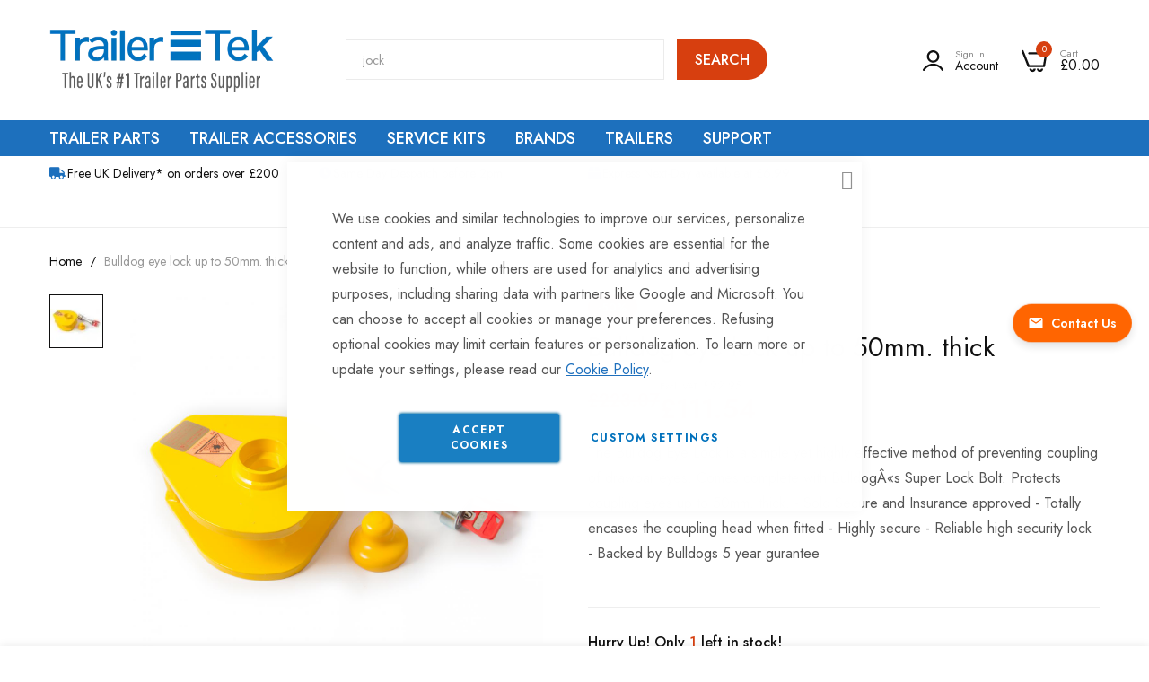

--- FILE ---
content_type: text/html; charset=UTF-8
request_url: https://www.trailertek.com/bulldog-eye-lock-up-to-50mm-thick
body_size: 48953
content:
 <!doctype html><html lang="en"><head prefix="og: http://ogp.me/ns# fb: http://ogp.me/ns/fb# product: http://ogp.me/ns/product#"> <meta charset="utf-8"/>
<meta name="title" content="Bulldog eye lock up to 50mm. thick From TrailerTek.com"/>
<meta name="description" content="Buy the Bulldog eye lock up to 50mm. thick by  for only £111.540001 &amp; Browse a Wide Range of Quality Hitch Locks at TrailerTek.com"/>
<meta name="keywords" content="trailer parts, Trailer Wheels & Tyres, Trailer Kits & Accessories, trailer Lighting, trailer Brakes, trailer Axles, cards Roof Storage Boxes, car Racks, towbars"/>
<meta name="robots" content="INDEX,FOLLOW"/>
<meta name="viewport" content="width=device-width, initial-scale=1, maximum-scale=1"/>
<meta name="format-detection" content="telephone=no"/>
<title>Bulldog eye lock up to 50mm. thick From TrailerTek.com</title>
<link  rel="stylesheet" type="text/css"  media="all" href="https://www.trailertek.com/static/version1769189309/frontend/bluesky/trailertek/en_GB/mage/calendar.css" />
<link  rel="stylesheet" type="text/css"  media="all" href="https://www.trailertek.com/static/version1769189309/frontend/bluesky/trailertek/en_GB/Mageplaza_Blog/css/mpBlogIcon.css" />
<link  rel="stylesheet" type="text/css"  media="all" href="https://www.trailertek.com/static/version1769189309/frontend/bluesky/trailertek/en_GB/css/styles-m.css" />
<link  rel="stylesheet" type="text/css"  media="all" href="https://www.trailertek.com/static/version1769189309/frontend/bluesky/trailertek/en_GB/Amasty_Finder/css/chosen.min.css" />
<link  rel="stylesheet" type="text/css"  media="all" href="https://www.trailertek.com/static/version1769189309/frontend/bluesky/trailertek/en_GB/Amasty_HidePrice/js/fancyambox/jquery.fancyambox.min.css" />
<link  rel="stylesheet" type="text/css"  media="all" href="https://www.trailertek.com/static/version1769189309/frontend/bluesky/trailertek/en_GB/Amasty_HidePrice/css/amhideprice.css" />
<link  rel="stylesheet" type="text/css"  media="all" href="https://www.trailertek.com/static/version1769189309/frontend/bluesky/trailertek/en_GB/Amasty_Base/vendor/slick/amslick.min.css" />
<link  rel="stylesheet" type="text/css"  media="all" href="https://www.trailertek.com/static/version1769189309/frontend/bluesky/trailertek/en_GB/Blueskytechco_RokanBase/css/chosen.css" />
<link  rel="stylesheet" type="text/css"  media="all" href="https://www.trailertek.com/static/version1769189309/frontend/bluesky/trailertek/en_GB/Blueskytechco_RokanBase/css/default-skin/default-skin.css" />
<link  rel="stylesheet" type="text/css"  media="all" href="https://www.trailertek.com/static/version1769189309/frontend/bluesky/trailertek/en_GB/Blueskytechco_RokanBase/css/photoswipe.css" />
<link  rel="stylesheet" type="text/css"  media="all" href="https://www.trailertek.com/static/version1769189309/frontend/bluesky/trailertek/en_GB/Blueskytechco_PageBuilderCustom/css/fontawesome.min.css" />
<link  rel="stylesheet" type="text/css"  media="all" href="https://www.trailertek.com/static/version1769189309/frontend/bluesky/trailertek/en_GB/Blueskytechco_PageBuilderCustom/css/bootstrap-grid.min.css" />
<link  rel="stylesheet" type="text/css"  media="all" href="https://www.trailertek.com/static/version1769189309/frontend/bluesky/trailertek/en_GB/Blueskytechco_PageBuilderCustom/css/font-blueskytechco.css" />
<link  rel="stylesheet" type="text/css"  media="all" href="https://www.trailertek.com/static/version1769189309/frontend/bluesky/trailertek/en_GB/Blueskytechco_QuickviewProduct/css/magnific-popup.css" />
<link  rel="stylesheet" type="text/css"  media="all" href="https://www.trailertek.com/static/version1769189309/frontend/bluesky/trailertek/en_GB/Blueskytechco_Themeoption/css/animation_theme.css" />
<link  rel="stylesheet" type="text/css"  media="all" href="https://www.trailertek.com/static/version1769189309/frontend/bluesky/trailertek/en_GB/MX_MegaMenu/css/megamenu.css" />
<link  rel="stylesheet" type="text/css"  media="all" href="https://www.trailertek.com/static/version1769189309/frontend/bluesky/trailertek/en_GB/Mageplaza_Core/css/owl.carousel.css" />
<link  rel="stylesheet" type="text/css"  media="all" href="https://www.trailertek.com/static/version1769189309/frontend/bluesky/trailertek/en_GB/Mageplaza_Core/css/owl.theme.css" />
<link  rel="stylesheet" type="text/css"  media="all" href="https://www.trailertek.com/static/version1769189309/frontend/bluesky/trailertek/en_GB/Magestore_Bannerslider/css/owl.carousel.min.css" />
<link  rel="stylesheet" type="text/css"  media="all" href="https://www.trailertek.com/static/version1769189309/frontend/bluesky/trailertek/en_GB/Magestore_Bannerslider/css/owl.theme.default.min.css" />
<link  rel="stylesheet" type="text/css"  media="all" href="https://www.trailertek.com/static/version1769189309/frontend/bluesky/trailertek/en_GB/Magestore_Bannerslider/css/animate.css" />
<link  rel="stylesheet" type="text/css"  media="all" href="https://www.trailertek.com/static/version1769189309/frontend/bluesky/trailertek/en_GB/Rokanthemes_RokanBase/css/chosen.css" />
<link  rel="stylesheet" type="text/css"  media="all" href="https://www.trailertek.com/static/version1769189309/frontend/bluesky/trailertek/en_GB/Rokanthemes_RokanBase/css/jquery.fancybox.css" />
<link  rel="stylesheet" type="text/css"  media="all" href="https://www.trailertek.com/static/version1769189309/frontend/bluesky/trailertek/en_GB/Trustpilot_Reviews/css/trustpilot.min.css" />
<link  rel="stylesheet" type="text/css"  media="all" href="https://www.trailertek.com/static/version1769189309/frontend/bluesky/trailertek/en_GB/mage/gallery/gallery.css" />
<link  rel="stylesheet" type="text/css"  media="all" href="https://www.trailertek.com/static/version1769189309/frontend/bluesky/trailertek/en_GB/Amasty_HidePrice/css/amhideprice-styles.css" />
<link  rel="stylesheet" type="text/css"  media="all" href="https://www.trailertek.com/static/version1769189309/frontend/bluesky/trailertek/en_GB/Blueskytechco_CustomCatalog/css/drift-basic.min.css" />
<link  rel="stylesheet" type="text/css"  media="all" href="https://www.trailertek.com/static/version1769189309/frontend/bluesky/trailertek/en_GB/Nwdthemes_Revslider/public/assets/css/rs6.min.css" />
<link  rel="stylesheet" type="text/css"  media="all" href="https://www.trailertek.com/static/version1769189309/frontend/bluesky/trailertek/en_GB/Anowave_Ec/css/ec.css" />
<link  rel="stylesheet" type="text/css"  media="screen and (min-width: 768px)" href="https://www.trailertek.com/static/version1769189309/frontend/bluesky/trailertek/en_GB/css/styles-l.css" />


<link  rel="icon" type="image/x-icon" href="https://www.trailertek.com/media/favicon/websites/1/favicon.png" />
<link  rel="shortcut icon" type="image/x-icon" href="https://www.trailertek.com/media/favicon/websites/1/favicon.png" />
<meta name="google-site-verification" content="zLIyA_wAEmSErDZrUuWt4Qg-06h6DqQanS7wBZ_K5Ug" />
<meta name="google-site-verification" content="CEIaDC9FbTfpxoPbI7AExxg65-zMavq2yrfHaP-vWU8" />
<meta name="google-site-verification" content="riKwCwy1K9hwsvLkN0nWlFEfR0AvKghZLsc-8cQ3e-U" />



<link rel="preload" as="style" onload="this.onload=null;this.rel='stylesheet'" href="https://cdnjs.cloudflare.com/ajax/libs/font-awesome/5.15.1/css/all.min.css" integrity="sha512-+4zCK9k+qNFUR5X+cKL9EIR+ZOhtIloNl9GIKS57V1MyNsYpYcUrUeQc9vNfzsWfV28IaLL3i96P9sdNyeRssA==" crossorigin="anonymous" />

<link rel="preload" href="https://www.trailertek.com/media/amasty/webp/logo/stores/1/TT-logo-with-_1-strapline2_png.webp" as="image" type="image/webp" />


<link rel="preconnect" href="https://fonts.googleapis.com">
<link rel="preconnect" href="https://fonts.gstatic.com" crossorigin>
<link href="https://fonts.googleapis.com/css2?family=Roboto:wght@100;300;400;500;700;900&display=swap" rel="preload" as="style" onload="this.onload=null;this.rel='stylesheet'">

<link rel="preload" href="https://www.trailertek.com/static/version1756895630/frontend/bluesky/trailertek/en_GB/Blueskytechco_PageBuilderCustom/fonts/blueskytechco.ttf?s9sn20" as="font" type="font/woff" crossorigin>

<!-- TrustBox script -->

<!-- End TrustBox script -->

<!-- BEGIN responseiQ.com widget -->

<!-- END responseiQ.com widget -->

<style>
.highlightmenu{
background-color: #e62424;
}
.doofinderLogo {
    display: none !important;
}

/*cls optimization 18-07-2023*/
.header .logo img, .page-footer .footer.content .col1 img { aspect-ratio: 18/6.05; }
.header-banner-wrap { padding-top: 8px; }
.header-banner-wrap .header-banner-wrap {min-height: initial;  padding-top: 0; min-height: 81px;}
.header-banner-wrap .header-banner-wrap .tac {min-height: 20px; display: block;}
.cms-index-index .column.main .top-side-banner img {aspect-ratio: 413/165;}
.cms-index-index .column.main .home-main-slider .bannerslider-slides.owl-carousel:not(.owl-loaded) {display: block;}
.cms-index-index .column.main .home-main-slider .bannerslider-slides.owl-carousel:not(.owl-loaded) .bannerslider-slide:not(:first-child) {display: none;}
.cms-index-index .column.main .home-main-slider .bannerslider-slides.owl-carousel:not(.owl-loaded) .bannerslider-slide:not(:first-child)  img,
.cms-index-index .column.main .home-main-slider .bannerslider-slides.owl-carousel {aspect-ratio: 10/6; width: 100%;}
.category_grid_wrapper .category_grid .category .category-image img {width: 100%; aspect-ratio: 1/1;}
.cms-index-index .column.main center img[alt="Trailer Couplings"] {width: 100%; vertical-align: top; aspect-ratio: 124/21;}
.column.main [data-content-type=html] .trustpilot-widget {width: 100%; min-height: 140px;}
@media (min-width: 770px) {
  .cms-index-index .column.main .home-main-slider .bannerslider-slides .bannerslider-slide img {aspect-ratio: 10/6; width: 100%;}
  .header.content .minicart-wrapper {min-width: 81px;}
  .nav-sections-item-content>.mx-megamenu .navigation {max-height: 45px;}
}


/*mobile cls optimization 18-07-2023*/
.page-header .logo-alt img {aspect-ratio: 200/67;}

/*image optimization 16-10-2023*/
.home-brands-slider .bannerslider-slides .bannerslider-slide img {aspect-ratio: 450/298;}

.slideshow-custom {
height: 350px;
}

@media(min-width: 768px) {
.slideshow-custom {
height: 395px;
}
}

@media(min-width: 1024px) {
.slideshow-custom {
height: 350px;
}
}

@media(min-width: 1200px) {
.slideshow-custom {
height: 398px;
}
}

@media(min-width: 1640px) {
.slideshow-custom {
height: 600px;
}
}

</style>

<!-- Google tag (gtag.js) -->



<!-- Google Tag Manager -->

<!-- End Google Tag Manager -->



<noscript><img src="https://secure.leadforensics.com/797901.png" style="display:none;" /></noscript>
<style>
.c-social__channel:before {
    font-family: 'Font Awesome 5 Brands' !important;
}
</style>

<style>
  .sub-category.sub-category-grid {
        display: flex;
        column-gap: 2rem;
        row-gap: 3rem;
        flex-wrap: wrap;
        justify-content: center;
        margin-bottom: 30px;
    }
.minicart-wrapper .block-content .subtotal .price-container .price-wrapper span.price:after {
    content: "Excl VAT";
    display: inline-block;
    margin: 0 0 0 5px;
}

</style>

<style>
.product-layout-1 .thumb_left .col_nav .slick-slider {
    padding: 0;
}
.product-layout-1 .thumb_left .col_nav .slick-slider .slick-slide {
    width: 100%!important;
}
.product-layout-1 .thumb_right .col_nav, .product-layout-1 .thumb_left .col_nav {
    width: 70px;
}
.product-layout-1 .thumb_right .col_thumb, .product-layout-1 .thumb_left .col_thumb {
    flex: 0 0 calc(100% - 70px);
    max-width: calc(100% - 70px);
}
</style>

<style>
#custom-product-tab-default_custom_tab_shipping_return [data-element="main"]  {
    max-height: 200px;
    overflow: auto;
}
.product-item .price-including-tax{color:var(--theme__color__primary, #D73F0F) !important; }
</style>
<style>
@media only screen and (min-width: 1200px) {
  .navigation li.greenNav {
    background: green;
  }
  .navigation li.greenNav:hover > a {
    color: #fff !important;
  }
  .navigation li.greenNav > a {
    color: #fff !important;
  }
  .navigation li.greenNav > a span:after {
    display: none;
  }
  .navigation li.greenNav > a:hover,
  .navigation li.greenNav > a.ui-state-focus {
    color: #fff !important;
  }
}
</style>
<style>
.subcategories-block .sub-cat-box .cat-images{
text-align:center;
}
@media screen and (max-width:1199px) {
.header-container.layout-7 .logo-container {
height: 39px;
}
.header-container.layout-7 .logo-container .nav-toggle {
    height: 39px;
    display: flex !important;
    align-items: center;
}

}
@media screen and (max-width:767px){
html, body, .page-wrapper{oveflow:initial !important; }
    .page-wrapper {
        min-height: 100svh !important;
    }
.header-container.sticky .sticky-header, .header-container.sticky.sticky-header{
position: initial !important;
        animation: none !important;
        transition: none !important;
}
.home-banner {
height: 784.75px;
}

.home-banner .row-full-width-inner,
.home-banner .pagebuilder-column-group {
height: 714.75px;
}

.home-banner  figure {
height: 100%;
}

.home-banner figure a {
height: 100%;
display: block;
}

}

</style>




 <!-- Product Structured Data by Mageplaza SEO-->       <!-- Meta Business Extension for Magento 2 --><!-- Meta Pixel Code --><noscript> <img height="1" width="1" style="display:none" src="https://www.facebook.com/tr?id=2776688262607584&ev=PageView&noscript=1&a=magento2-0.0.0-1.4.6" /></noscript><!-- End Meta Pixel Code -->  <link rel="preconnect" href="https://fonts.googleapis.com"><link rel="preconnect" href="https://fonts.gstatic.com" crossorigin><link href="https://fonts.googleapis.com/css2?family=Jost:ital,wght@0,300;0,400;0,500;0,600;0,700;0,800;0,900;1,300;1,400;1,500;1,600;1,700;1,800;1,900&display=swap" rel="stylesheet"> <link rel="stylesheet" type="text/css" href="https://www.trailertek.com/media/blueskytechco/theme_option/store_default.css?v=1754302926">      <!-- Facebook Pixel Code -->

<noscript><img height="1" width="1" style="display:none"
src="https://www.facebook.com/tr?id=483633655630626&ev=PageView&noscript=1"
/></noscript>
<!-- End Facebook Pixel Code -->         <!-- Google Tag Manager -->


<!-- End Google Tag Manager -->             <link rel="stylesheet" type="text/css" media="all" href="https://www.trailertek.com/static/version1769189309/frontend/bluesky/trailertek/en_GB/Blueskytechco_PageBuilderCustom/css/font-generalsans.min.css" />  <meta property="og:type" content="product" /><meta property="og:title" content="Bulldog&#x20;eye&#x20;lock&#x20;up&#x20;to&#x20;50mm.&#x20;thick" /><meta property="og:image" content="https://www.trailertek.com/media/catalog/product/cache/8b0ab7e9f61c3bff55865d1fd8f23aa8/revisions/2018-09-19-13-11-03-21501534-7434-40da-9144-647a620b8909/SA12/01___clean___1280___1280___01.jpg" /><meta property="og:description" content="The&#x20;Bulldog&#x20;Eye&#x20;Lock&#x20;is&#x20;a&#x20;simple&#x20;yet&#x20;highly&#x20;effective&#x20;method&#x20;of&#x20;preventing&#x20;coupling&#x20;of&#x20;drawbar&#x20;eyes.&#x20;Comes&#x20;complete&#x20;with&#x20;Bulldog&#xC2;&#xAB;s&#x20;Super&#x20;Lock&#x20;Bolt.&#x0D;&#x0A;Protects&#x20;coupling&#x20;eyes&#x20;up&#x20;to&#x20;50mm.&#x20;thick.&#x0D;&#x0A;-&#x20;Sold&#x20;Secure&#x20;and&#x20;Insurance&#x20;approved&#x0D;&#x0A;-&#x20;Totally&#x20;encases&#x20;the&#x20;coupling&#x20;head&#x20;when&#x20;fitted&#x0D;&#x0A;-&#x20;Highly&#x20;secure&#x0D;&#x0A;-&#x20;Reliable&#x20;high&#x20;security&#x20;lock&#x0D;&#x0A;-&#x20;Backed&#x20;by&#x20;Bulldogs&#x20;5&#x20;year&#x20;gurantee" /><meta property="og:url" content="https://www.trailertek.com/bulldog-eye-lock-up-to-50mm-thick" /> <meta property="product:price:amount" content="111.540001"/> <meta property="product:price:currency" content="GBP"/> <meta name="generator" content="Powered by Slider Revolution 6.6.7 - responsive, Mobile-Friendly Slider Plugin with comfortable drag and drop interface." />

 <style> .ec-gtm-cookie-directive > div { background: #ffffff; color: #000000; -webkit-border-radius: 8px; -moz-border-radius: 8px; -ms-border-radius: 8px; -o-border-radius: 8px; border-radius: 8px; } .ec-gtm-cookie-directive > div > div > div a.action.accept, .ec-gtm-cookie-directive > div > div > div a.action.accept-all { color: #8bc53f; } .ec-gtm-cookie-directive > div > div > div a.action.refuse, .ec-gtm-cookie-directive > div > div > div a.action.customize { color: #000000; } .ec-gtm-cookie-directive > div > div > div .ec-gtm-cookie-directive-note-toggle { color: #8bc53f; } .ec-gtm-cookie-directive-segments { background: #ffffff; } .ec-gtm-cookie-directive-segments > div input[type="checkbox"] + label:before { border:1px solid #000000; }</style><style> :root { --sticky-cta-bg: #ff6600; --sticky-cta-text: #ffffff; } .sticky-cta { position: fixed; right: 20px; top: 50%; transform: translateY(-50%); z-index: 1000; background: var(--sticky-cta-bg); border-radius: 25px; box-shadow: 0 4px 12px rgba(0, 0, 0, 0.15); transition: all 0.3s ease; opacity: 0; animation: slideInRight 0.5s ease-out 1s forwards; } .sticky-cta-visible { opacity: 1; } .sticky-cta:hover { transform: translateY(-50%) scale(1.05); box-shadow: 0 6px 20px rgba(0, 0, 0, 0.25); } .sticky-cta-link { display: flex; align-items: center; padding: 12px 16px; color: var(--sticky-cta-text); text-decoration: none; font-weight: 600; font-size: 14px; white-space: nowrap; line-height: 1.2; } .sticky-cta-link:hover, .sticky-cta-link:focus { color: var(--sticky-cta-text); text-decoration: none; } .sticky-cta-icon { margin-right: 8px; display: flex; align-items: center; flex-shrink: 0; } .sticky-cta-icon svg { width: 18px; height: 18px; } .sticky-cta-text { display: inline-block; } /* Mobile responsiveness */  @media (max-width: 1024px) { .sticky-cta { display: none; } }  /* Animation for initial load */ @keyframes slideInRight { from { transform: translateX(100%) translateY(-50%); opacity: 0; } to { transform: translateX(0) translateY(-50%); opacity: 1; } } /* Mobile slide in animation */  /* Subtle pulse animation */ .sticky-cta::after { content: ''; position: absolute; top: 0; left: 0; right: 0; bottom: 0; border-radius: inherit; background: var(--sticky-cta-bg); z-index: -1; animation: pulse 3s infinite 3s; } @keyframes pulse { 0%, 100% { transform: scale(1); opacity: 1; } 50% { transform: scale(1.05); opacity: 0.8; } } /* Accessibility improvements */ .sticky-cta-link:focus { outline: 2px solid var(--sticky-cta-text); outline-offset: 2px; } /* High contrast mode support */ @media (prefers-contrast: high) { .sticky-cta { border: 2px solid var(--sticky-cta-text); } } /* Reduced motion support */ @media (prefers-reduced-motion: reduce) { .sticky-cta { animation: none; opacity: 1; transition: none; } .sticky-cta::after { animation: none; } .sticky-cta:hover { transform: translateY(-50%); } }</style><style>#html-body [data-pb-style=ADGA1QX],#html-body [data-pb-style=CU8I94M]{background-position:left top;background-size:cover;background-repeat:no-repeat;background-attachment:scroll}#html-body [data-pb-style=ADGA1QX]{justify-content:flex-start;display:flex;flex-direction:column}#html-body [data-pb-style=CU8I94M]{text-align:center;align-self:stretch}#html-body [data-pb-style=TQY70DC]{display:flex;width:100%}#html-body [data-pb-style=GHOQ7SL]{justify-content:flex-start;display:flex;flex-direction:column;background-position:left top;background-size:cover;background-repeat:no-repeat;background-attachment:scroll;text-align:left;width:25%;align-self:stretch}#html-body [data-pb-style=AYQI8G5]{font-size:14px}#html-body [data-pb-style=VWS89NV]{justify-content:flex-start;display:flex;flex-direction:column;background-position:left top;background-size:cover;background-repeat:no-repeat;background-attachment:scroll;text-align:left;width:25%;align-self:stretch}#html-body [data-pb-style=XO0PON8]{font-size:14px}#html-body [data-pb-style=HQ4D905]{justify-content:flex-start;display:flex;flex-direction:column;background-position:left top;background-size:cover;background-repeat:no-repeat;background-attachment:scroll;text-align:left;width:25%;align-self:stretch}#html-body [data-pb-style=DDM1JJ9]{font-size:14px}#html-body [data-pb-style=T28B1LD]{justify-content:flex-start;display:flex;flex-direction:column;background-position:left top;background-size:cover;background-repeat:no-repeat;background-attachment:scroll;width:25%;align-self:stretch}</style><style>#html-body [data-pb-style=JTTYF3Y]{justify-content:flex-start;display:flex;flex-direction:column;background-position:left top;background-size:cover;background-repeat:no-repeat;background-attachment:scroll;text-align:center;border-style:solid;border-color:#ebebeb;border-width:1px;border-radius:5px;padding:20px}#html-body [data-pb-style=JR31RPC]{text-align:center;margin-top:-34px;margin-bottom:10px}#html-body [data-pb-style=TK3BSQU]{text-align:center;border-style:none}#html-body [data-pb-style=HXKDXV9],#html-body [data-pb-style=WOTWS8L]{max-width:100%;height:auto}@media only screen and (max-width: 1024px) { #html-body [data-pb-style=TK3BSQU]{border-style:none} }@media only screen and (max-width: 768px) { #html-body [data-pb-style=TK3BSQU]{border-style:none} }</style><style>#html-body [data-pb-style=YLPIFK4]{justify-content:flex-start;display:flex;flex-direction:column;background-position:left top;background-size:cover;background-repeat:no-repeat;background-attachment:scroll}</style><style>#html-body [data-pb-style=BAOQAGC],#html-body [data-pb-style=VICEE9C]{background-position:left top;background-size:cover;background-repeat:no-repeat;background-attachment:scroll}#html-body [data-pb-style=BAOQAGC]{justify-content:flex-start;display:flex;flex-direction:column;margin-top:60px;padding-bottom:20px}#html-body [data-pb-style=VICEE9C]{align-self:stretch}#html-body [data-pb-style=INDGC31]{display:flex;width:100%}#html-body [data-pb-style=AQTF988]{justify-content:flex-start;display:flex;flex-direction:column;background-position:left top;background-size:cover;background-repeat:no-repeat;background-attachment:scroll;border-color:#dedede;width:33.3333%;margin-bottom:30px;align-self:stretch}#html-body [data-pb-style=T0POFFP]{margin-bottom:5px}#html-body [data-pb-style=KN6LSDK]{margin-bottom:15px}#html-body [data-pb-style=QRLLLU8]{margin-top:15px}#html-body [data-pb-style=VG6X0WS]{justify-content:flex-start;display:flex;flex-direction:column;background-position:left top;background-size:cover;background-repeat:no-repeat;background-attachment:scroll;width:16.6667%;margin-bottom:30px;align-self:stretch}#html-body [data-pb-style=KMV4K59],#html-body [data-pb-style=WA9FCOT],#html-body [data-pb-style=X91LOBO]{text-align:center}#html-body [data-pb-style=RLUYG31]{text-align:left}#html-body [data-pb-style=KWTKRUR]{justify-content:flex-start;display:flex;flex-direction:column;background-position:left top;background-size:cover;background-repeat:no-repeat;background-attachment:scroll;width:16.6667%;margin-bottom:30px;align-self:stretch}#html-body [data-pb-style=HMT68L7],#html-body [data-pb-style=NRCGTH9],#html-body [data-pb-style=TY5QQ2B]{text-align:center}#html-body [data-pb-style=U6NF5V9]{justify-content:flex-start;display:flex;flex-direction:column;background-position:left top;background-size:cover;background-repeat:no-repeat;background-attachment:scroll;width:33.3333%;margin-bottom:30px;align-self:stretch}#html-body [data-pb-style=F1OV6A1]{margin-top:0;padding-top:0}#html-body [data-pb-style=YL818FY]{margin-top:20px}#html-body [data-pb-style=IK3TNJ9]{justify-content:center;display:flex;flex-direction:column;background-position:left top;background-size:cover;background-repeat:no-repeat;background-attachment:scroll}#html-body [data-pb-style=CPTWMUT]{width:100%;border-width:1px;border-color:#ebebeb;display:inline-block}#html-body [data-pb-style=WXOAK3M]{background-position:left top;background-size:cover;background-repeat:no-repeat;background-attachment:scroll;border-style:none;padding-top:30px;padding-bottom:30px;align-self:stretch}#html-body [data-pb-style=V2I3KS6]{display:flex;width:100%}#html-body [data-pb-style=GS5FJ7I],#html-body [data-pb-style=K9X7FBE]{justify-content:center;display:flex;flex-direction:column;background-position:left top;background-size:cover;background-repeat:no-repeat;background-attachment:scroll;width:50%;align-self:center}#html-body [data-pb-style=GS5FJ7I]{margin-bottom:0}#html-body [data-pb-style=K9X7FBE]{text-align:right}#html-body [data-pb-style=H4PIS3U]{text-align:right;border-style:none}#html-body [data-pb-style=E9YNRQ1],#html-body [data-pb-style=O30Y6WA]{max-width:100%;height:auto}@media only screen and (max-width: 1024px) { #html-body [data-pb-style=BAOQAGC]{display:flex;flex-direction:column;margin-top:50px;padding-bottom:0}#html-body [data-pb-style=AQTF988],#html-body [data-pb-style=GS5FJ7I],#html-body [data-pb-style=KWTKRUR],#html-body [data-pb-style=U6NF5V9],#html-body [data-pb-style=VG6X0WS]{display:flex;flex-direction:column;margin-bottom:20px;align-self:stretch}#html-body [data-pb-style=GS5FJ7I]{align-self:center}#html-body [data-pb-style=H4PIS3U]{border-style:none} }@media only screen and (max-width: 768px) { #html-body [data-pb-style=BAOQAGC]{display:flex;flex-direction:column;margin-top:50px;padding-bottom:10px}#html-body [data-pb-style=IK3TNJ9]{display:flex;flex-direction:column;padding-top:15px}#html-body [data-pb-style=GS5FJ7I]{display:flex;flex-direction:column;margin-bottom:15px;align-self:center}#html-body [data-pb-style=H4PIS3U]{border-style:none} }</style><style>
#rs-demo-id {}
</style></head><body data-container="body" data-mage-init='{"loaderAjax": {}, "loader": { "icon": "https://www.trailertek.com/static/version1769189309/frontend/bluesky/trailertek/en_GB/images/loader-2.gif"}}' class="product-layout-1 sticky-sidebar-enable pl-thm-bluesky pl-thm-bluesky-trailertek catalog-product-view product-bulldog-eye-lock-up-to-50mm-thick product__style-3 default hide__quickview hide__compare hide__wishlist enable__sticky--header hide__addtocart--related enable__sticky--header--mobile page-layout-1column" id="html-body">                <noscript><div class="message global noscript"><div class="content"><p><strong>JavaScript seems to be disabled in your browser.</strong> <span> For the best experience on our site, be sure to turn on Javascript in your browser.</span></p></div></div></noscript>          <!-- ko scope: 'gdpr-cookie-modal' --><!--ko template: getTemplate()--><!-- /ko --><!-- /ko --><style> .amgdprjs-bar-template { z-index: 999;  bottom: 0;  }</style><!-- Google Tag Manager (noscript) -->
<noscript><iframe src="https://www.googletagmanager.com/ns.html?id=GTM-T6PMPZV"
height="0" width="0" style="display:none;visibility:hidden"></iframe></noscript>
<!-- End Google Tag Manager (noscript) -->     <div id="sticky-cta" class="sticky-cta " data-mage-init='{"Icaal_StikcyCTA/js/sticky-cta": {}}' style="background: &#x23;ff6600;"><a href="https://www.trailertek.com/contact/" class="sticky-cta-link" style="color: &#x23;ffffff;" title="Contact&#x20;Us"><span class="sticky-cta-icon"><svg width="20" height="20" viewBox="0 0 24 24" fill="currentColor"><path d="M20 4H4c-1.1 0-1.99.9-1.99 2L2 18c0 1.1.9 2 2 2h16c1.1 0 2-.9 2-2V6c0-1.1-.9-2-2-2zm0 4l-8 5-8-5V6l8 5 8-5v2z"/></svg></span> <span class="sticky-cta-text">Contact Us</span></a></div><div class="page-wrapper">  <header class="page-header"> <div class="magestore-bannerslider"></div> <div class="magestore-bannerslider"></div><div class="header-container layout-7 not-border-mb"> <div class="sticky-header"><div class="for-full-width-menu"><div class="header_middle header_padding container flex-layout space-between center_vertical"><div class="header__logo logo-container col_left"> <div data-action="toggle-nav" class="action nav-toggle nav-1 d-xl-none sticky-toggle"><svg width="22" height="14" viewBox="0 0 22 14" fill="currentColor" xmlns="http://www.w3.org/2000/svg"><path d="M2 8H20C20.2812 8 20.5156 7.90625 20.7031 7.71875C20.9062 7.51562 21.0078 7.27344 21.0078 6.99219C21.0078 6.72656 20.9062 6.5 20.7031 6.3125C20.5156 6.10938 20.2812 6.00781 20 6.00781H2C1.71875 6.00781 1.47656 6.10938 1.27344 6.3125C1.08594 6.5 0.992188 6.72656 0.992188 6.99219C0.992188 7.27344 1.08594 7.51562 1.27344 7.71875C1.47656 7.90625 1.71875 8 2 8ZM2 2H20C20.2812 2 20.5156 1.90625 20.7031 1.71875C20.9062 1.51563 21.0078 1.27344 21.0078 0.992188C21.0078 0.726562 20.9062 0.5 20.7031 0.3125C20.5156 0.109375 20.2812 0.0078125 20 0.0078125H2C1.71875 0.0078125 1.47656 0.109375 1.27344 0.3125C1.08594 0.5 0.992188 0.726562 0.992188 0.992188C0.992188 1.27344 1.08594 1.51563 1.27344 1.71875C1.47656 1.90625 1.71875 2 2 2ZM2 14H20C20.2812 14 20.5156 13.9062 20.7031 13.7188C20.9062 13.5156 21.0078 13.2734 21.0078 12.9922C21.0078 12.7266 20.9062 12.5 20.7031 12.3125C20.5156 12.1094 20.2812 12.0078 20 12.0078H2C1.71875 12.0078 1.47656 12.1094 1.27344 12.3125C1.08594 12.5 0.992188 12.7266 0.992188 12.9922C0.992188 13.2734 1.08594 13.5156 1.27344 13.7188C1.47656 13.9062 1.71875 14 2 14Z" fill="currentColor"></path></svg></div><a class="logo" href="https://www.trailertek.com/" title="TrailerTek&#x20;logo" aria-label="store logo"><img src="https://www.trailertek.com/media/amasty/webp/logo/stores/1/TT-logo-with-_1-strapline2_png.webp" title="TrailerTek&#x20;logo" alt="TrailerTek&#x20;logo" width="250" height="90" /></a></div><div class="col_center flex-fill"><div class="header__search">  <div class="block block-quick-search block-search show-result-suggest-product search_type_defaut"><div class="block block-content"><div class="dropdown"> <div id="search-form">    <form class="form minisearch " id="search_mini_form" action="https://www.trailertek.com/catalogsearch/result/" method="get"><div class="form-minisearch-search-product"><div class="form-minisearch"><div class="search-form"> <div class="field search"><label class="label" for="search" data-role="minisearch-label"><span>Search</span></label> <div class="control"><input id="search" type="text" name="q" value="" placeholder="I&#x27;m&#x20;looking&#x20;for&#x2026;" class="input-text" maxlength="128" role="combobox" aria-haspopup="false" aria-autocomplete="both" autocomplete="off" aria-expanded="false" required/><div class="search-clear hidden" title="Clear Field">Clear Field</div></div><div class="actions"><button type="submit" title="Search" class="action search" aria-label="Search" ><span>Search</span></button></div></div></div></div></div></form>   <div class="auto-complete-result" data-bind="scope: 'searchsuite_autocomplete_form'"><!-- ko template: getTemplate() --><!-- /ko --></div></div></div></div></div>  </div></div><div class="header__action col_right flex-layout flex-end flex-nowrap"><div class="flex-layout center_vertical flex-end flex-nowrap"><ul class="flex-layout header__action-default center_vertical no-wrap-desktop"><li class="account-link-header d-none d-xl-block"><ul class="header links">  <li class="greet welcome" data-bind="scope: 'customer'"><!-- ko if: customer().fullname --><span class="logged-in" data-bind="text: new String('Welcome, %1!'). replace('%1', customer().fullname)"></span> <!-- /ko --><!-- ko ifnot: customer().fullname --><span class="not-logged-in" data-bind="text: ''"></span>  <!-- /ko --></li>    <li class="link authorization-link" data-label="or"><a class="my-tooltip-bottom tooltip-center header-icon link-account account-out" href="https&#x3A;&#x2F;&#x2F;www.trailertek.com&#x2F;customer&#x2F;account&#x2F;login&#x2F;"><svg width="17" height="17" viewBox="0 0 17 17" fill="currentColor" xmlns="http://www.w3.org/2000/svg"><path d="M16.8927 15.7682C16.0329 14.3137 14.8061 13.1078 13.3338 12.27C11.8614 11.4322 10.1946 10.9914 8.49845 10.9914C6.80225 10.9914 5.13546 11.4322 3.66314 12.27C2.19082 13.1078 0.964024 14.3137 0.104236 15.7682C-0.00102398 15.9568 -0.027822 16.179 0.0295835 16.387C0.0566587 16.493 0.106188 16.592 0.174854 16.6774C0.243521 16.7627 0.329737 16.8325 0.427728 16.8821C0.554141 16.9534 0.697158 16.9903 0.842462 16.9894C0.986554 16.9954 1.12952 16.9616 1.25545 16.8917C1.38138 16.8218 1.48536 16.7185 1.5558 16.5933C2.26752 15.3886 3.2833 14.3898 4.50251 13.6958C5.72172 13.0018 7.10204 12.6367 8.50674 12.6367C9.91144 12.6367 11.2918 13.0018 12.511 13.6958C13.7302 14.3898 14.746 15.3886 15.4577 16.5933C15.5685 16.7806 15.7491 16.9169 15.9603 16.9725C16.1715 17.0281 16.3963 16.9986 16.5858 16.8903C16.6801 16.8403 16.7628 16.7711 16.8285 16.6872C16.8943 16.6034 16.9415 16.5067 16.9673 16.4035C16.998 16.298 17.0072 16.1874 16.9944 16.0783C16.9816 15.9692 16.947 15.8638 16.8927 15.7682Z"></path><path d="M8.49966 10.2C9.83622 10.2002 11.1195 9.67091 12.0732 8.72594C13.027 7.78097 13.5752 6.49588 13.5997 5.14718C13.5997 3.78206 13.0623 2.47286 12.1059 1.50757C11.1495 0.542291 9.85226 0 8.49966 0C7.14705 0 5.84985 0.542291 4.89341 1.50757C3.93698 2.47286 3.39966 3.78206 3.39966 5.14718C3.42416 6.49588 3.97228 7.78097 4.92607 8.72594C5.87987 9.67091 7.1631 10.2002 8.49966 10.2ZM5.09966 5.14718C5.09966 4.2371 5.45787 3.3643 6.09549 2.72078C6.73312 2.07725 7.59792 1.71573 8.49966 1.71573C9.40139 1.71573 10.2662 2.07725 10.9038 2.72078C11.5414 3.3643 11.8997 4.2371 11.8997 5.14718C11.8997 6.05726 11.5414 6.93006 10.9038 7.57359C10.2662 8.21711 9.40139 8.57864 8.49966 8.57864C7.59792 8.57864 6.73312 8.21711 6.09549 7.57359C5.45787 6.93006 5.09966 6.05726 5.09966 5.14718Z"></path></svg> <span class="text-icons"><span class="text-icons-top">Sign In</span> <span class="text-account">Account</span></span>  <span class="tooltip-content no-wrap">Sign In</span></a></li><li><a href="https://www.trailertek.com/customer/account/create/" id="idIV4Nsywq" class="link-account" >Create an Account</a></li></ul></li>  <li class="minicart-li-content-show-hide fixed-minicart"> <div data-block="minicart" class="minicart-wrapper"><a class="action showcart my-tooltip-bottom tooltip-center header-icon" href="https://www.trailertek.com/checkout/cart/" data-bind="scope: 'minicart_content'"><svg width="21" height="17" viewBox="0 0 21 17" fill="currentColor" xmlns="http://www.w3.org/2000/svg"><path d="M14.3699 15.3407C14.1509 15.3407 13.941 15.2535 13.7862 15.0982C13.6314 14.943 13.5444 14.7324 13.5444 14.5128H11.8936C11.8936 15.1715 12.1545 15.8032 12.6189 16.269C13.0832 16.7347 13.7131 16.9964 14.3699 16.9964C15.0266 16.9964 15.6565 16.7347 16.1209 16.269C16.5853 15.8032 16.8462 15.1715 16.8462 14.5128H15.1953C15.1953 14.7324 15.1083 14.943 14.9535 15.0982C14.7987 15.2535 14.5888 15.3407 14.3699 15.3407Z"></path><path d="M8.5612 15.3407C8.34228 15.3407 8.13233 15.2535 7.97753 15.0982C7.82273 14.943 7.73576 14.7324 7.73576 14.5128H6.07715C6.07715 14.8395 6.14129 15.1629 6.26592 15.4646C6.39055 15.7664 6.57322 16.0406 6.8035 16.2715C7.03378 16.5025 7.30717 16.6857 7.60805 16.8107C7.90893 16.9357 8.23141 17 8.55707 17C8.88274 17 9.20522 16.9357 9.5061 16.8107C9.80698 16.6857 10.0804 16.5025 10.3106 16.2715C10.5409 16.0406 10.7236 15.7664 10.8482 15.4646C10.9729 15.1629 11.037 14.8395 11.037 14.5128H9.38612C9.38612 14.7323 9.29923 14.9428 9.14454 15.098C8.98985 15.2533 8.78003 15.3406 8.5612 15.3407Z"></path><path d="M19.3299 1.64401C19.2849 1.63633 19.2393 1.63252 19.1937 1.63263H5.9867C5.76778 1.63263 5.55782 1.71985 5.40302 1.8751C5.24823 2.03035 5.16126 2.24092 5.16126 2.46047C5.16126 2.68003 5.24823 2.8906 5.40302 3.04585C5.55782 3.2011 5.76778 3.28832 5.9867 3.28832H18.2192L18.001 4.60149L16.8438 11.5668H6.07595L3.26946 4.60149L1.59537 0.482961C1.50684 0.289212 1.34721 0.13717 1.14972 0.0584856C0.952225 -0.020199 0.732083 -0.0194636 0.535118 0.0605389C0.338153 0.140541 0.179541 0.293646 0.0922992 0.487983C0.00505767 0.682319 -0.00409102 0.902913 0.0667575 1.10384L2.73963 7.68158L4.56385 12.5307C4.6985 12.9389 4.97657 13.2224 5.37794 13.2224H17.5428C17.7383 13.2225 17.9275 13.1531 18.0766 13.0264C18.2258 12.8997 18.3253 12.724 18.3574 12.5307L19.675 4.60149L20.0083 2.59655C20.0443 2.38002 19.993 2.15803 19.8658 1.9794C19.7386 1.80077 19.5458 1.68013 19.3299 1.64401Z"></path></svg><span class="text tooltip-content no-wrap">My Cart</span> <span class="counter qty empty" data-bind="css: { empty: !!getCartParam('summary_count') == false }, blockLoader: isLoading"><!-- <span class="icon-cart-header"><i class="menu-icon icon flaticon-shopping-cart6">&nbsp;</i></span> --><span class="total-mini-cart-item"><!-- ko if: getCartParam('summary_count') --><!-- ko text: getCartParam('summary_count') --><!-- /ko --><!-- /ko --><!-- ko if: !getCartParam('summary_count') --> 0 <!-- /ko --></span></span> <span class="content-cart hidden-xs"><span class="my-cart">Cart</span> <!-- ko if: !getCartParam('subtotal') --><span class="total-mini-cart-price"><span class="price">£0.00</span></span> <!-- /ko --><!-- ko if: getCartParam('subtotal') --><span class="total-mini-cart-price" data-bind="html: getCartParam('subtotal')"></span> <!-- /ko --></span></a>  <div class="block block-minicart" data-role="dropdownDialog" data-mage-init='{"dropdownDialog":{ "appendTo":"[data-block=minicart]", "triggerTarget":".showcart", "timeout": "2000", "closeOnMouseLeave": false, "closeOnEscape": true, "triggerClass":"active", "parentClass":"active", "buttons":[]}}'><div id="minicart-content-wrapper" data-bind="scope: 'minicart_content'"><!-- ko template: getTemplate() --><!-- /ko --></div></div> </div></li> </ul></div></div></div><div class="header_bottom"><div class="container flex-layout center_vertical flex-nowrap"><div class="col_center flex-fill p-0">  <div id="horizontal-menu-container" class="horizontal-menu-container"><div data-action="toggle-nav" class="action nav-toggle d-xl-none sticky-toggle"><svg width="22" height="14" viewBox="0 0 22 14" fill="currentColor" xmlns="http://www.w3.org/2000/svg"><path d="M2 8H20C20.2812 8 20.5156 7.90625 20.7031 7.71875C20.9062 7.51562 21.0078 7.27344 21.0078 6.99219C21.0078 6.72656 20.9062 6.5 20.7031 6.3125C20.5156 6.10938 20.2812 6.00781 20 6.00781H2C1.71875 6.00781 1.47656 6.10938 1.27344 6.3125C1.08594 6.5 0.992188 6.72656 0.992188 6.99219C0.992188 7.27344 1.08594 7.51562 1.27344 7.71875C1.47656 7.90625 1.71875 8 2 8ZM2 2H20C20.2812 2 20.5156 1.90625 20.7031 1.71875C20.9062 1.51563 21.0078 1.27344 21.0078 0.992188C21.0078 0.726562 20.9062 0.5 20.7031 0.3125C20.5156 0.109375 20.2812 0.0078125 20 0.0078125H2C1.71875 0.0078125 1.47656 0.109375 1.27344 0.3125C1.08594 0.5 0.992188 0.726562 0.992188 0.992188C0.992188 1.27344 1.08594 1.51563 1.27344 1.71875C1.47656 1.90625 1.71875 2 2 2ZM2 14H20C20.2812 14 20.5156 13.9062 20.7031 13.7188C20.9062 13.5156 21.0078 13.2734 21.0078 12.9922C21.0078 12.7266 20.9062 12.5 20.7031 12.3125C20.5156 12.1094 20.2812 12.0078 20 12.0078H2C1.71875 12.0078 1.47656 12.1094 1.27344 12.3125C1.08594 12.5 0.992188 12.7266 0.992188 12.9922C0.992188 13.2734 1.08594 13.5156 1.27344 13.7188C1.47656 13.9062 1.71875 14 2 14Z" fill="#111111"></path></svg></div><nav class="navigation horizontal main-nav nav-sections"><div class="close-menu-mobile"><a href="#" class="close-menu">Close</a></div><div class="mobile-menu-content"><div class="menu-mobile-title d-block d-xl-none"><a class="active" data-menu="horizontal-list" href="#"><span>Menu</span></a></div><ul class="horizontal-list menu down_to_up"><li class="ui-menu-item level0 item-267 fullwidth menu-item-has-children multicolumn_dropdown"><a href="/trailer-parts" class="level-top"><span>TRAILER PARTS</span></a><div class="open-children-toggle"></div><div class="submenu multicolumn submenu-267"><div class="submenu-mobile-title"><span class="back-main-menu pointer"><i class="icon-chevron-left"></i>TRAILER PARTS</span><span class="close-main-menu"></span></div><div class="row"><ul class="subchildmenu col-sm-12 columns7"><li class="ui-menu-item level1 item-288 menu-item-has-children"><a href="/trailer-parts/wheels-tyres-mudgaurds"><span>Wheels & Tyres</span></a><div class="open-children-toggle"></div><div class="submenu-item"><div class="submenu-mobile-title"><span class="back-main-menu pointer"><i class="icon-chevron-left"></i>Wheels & Tyres</span><span class="close-main-menu"></span></div><ul class="subchildmenu"><li class="ui-menu-item level2 item-289"><a href="/trailer-parts/wheels-tyres-mudgaurds">Trailer Wheels</a></li><li class="ui-menu-item level2 item-290"><a href="/trailer-parts/wheels-tyres-mudgaurds/tyres-and-inner-tubes">Tyres & Inner Tubes</a></li><li class="ui-menu-item level2 item-293"><a href="/trailer-parts/mudguards">Trailer Mudguards</a></li><li class="ui-menu-item level2 item-296"><a href="/trailer-parts/wheels-tyres-mudgaurds/wheel-accessories">Wheel Accessories</a></li><li class="ui-menu-item level2 item-292"><a href="/trailer-parts/brakes">Brake Parts & Spares</a></li></ul></div></li><li class="ui-menu-item level1 item-304 menu-item-has-children"><a href="/trailer-parts/couplings"><span>Couplings & Spares</span></a><div class="open-children-toggle"></div><div class="submenu-item"><div class="submenu-mobile-title"><span class="back-main-menu pointer"><i class="icon-chevron-left"></i>Couplings & Spares</span><span class="close-main-menu"></span></div><ul class="subchildmenu"><li class="ui-menu-item level2 item-305"><a href="/trailer-parts/couplings/braked-couplings">Braked Trailer Couplings</a></li><li class="ui-menu-item level2 item-306"><a href="/trailer-parts/couplings/braked-couplings/delta-couplings">Delta Couplings</a></li><li class="ui-menu-item level2 item-307"><a href="/trailer-parts/couplings/braked-couplings/pole-couplings">Pole Couplings</a></li><li class="ui-menu-item level2 item-308"><a href="/trailer-parts/couplings/unbraked-couplings">Unbraked Couplings</a></li><li class="ui-menu-item level2 item-309"><a href="/trailer-parts/couplings/coupling-spares">Coupling Spares</a></li></ul></div></li><li class="ui-menu-item level1 item-297 menu-item-has-children"><a href="/trailer-parts/hubs-brake-drums-and-hub-spares"><span>Hubs & Brake Drums</span></a><div class="open-children-toggle"></div><div class="submenu-item"><div class="submenu-mobile-title"><span class="back-main-menu pointer"><i class="icon-chevron-left"></i>Hubs & Brake Drums</span><span class="close-main-menu"></span></div><ul class="subchildmenu"><li class="ui-menu-item level2 item-298"><a href="/trailer-parts/hubs-brake-drums-and-hub-spares">Hubs & Brake Drums</a></li><li class="ui-menu-item level2 item-299"><a href="/trailer-parts/hubs-brake-drums-and-hub-spares/hub-assemblies">Hub Assemblies</a></li><li class="ui-menu-item level2 item-300"><a href="/trailer-parts/hubs-brake-drums-and-hub-spares/brake-drums">Brake Drums</a></li><li class="ui-menu-item level2 item-301"><a href="/trailer-parts/hubs-brake-drums-and-hub-spares/hub-caps">Hub Caps</a></li><li class="ui-menu-item level2 item-302"><a href="/trailer-parts/hubs-brake-drums-and-hub-spares/castle-nuts">Castle Nuts</a></li><li class="ui-menu-item level2 item-303"><a href="/trailer-parts/hubs-brake-drums-and-hub-spares/wheel-studs-and-nuts">Wheel Studs & Nuts</a></li></ul></div></li><li class="ui-menu-item level1 item-294 menu-item-has-children"><a href="/trailer-parts/bearings"><span>Trailer Wheels & Bearings</span></a><div class="open-children-toggle"></div><div class="submenu-item"><div class="submenu-mobile-title"><span class="back-main-menu pointer"><i class="icon-chevron-left"></i>Trailer Wheels & Bearings</span><span class="close-main-menu"></span></div><ul class="subchildmenu"><li class="ui-menu-item level2 item-327"><a href="/trailer-parts/bearings/wheel-bearing-seals-for-trailers">Bearing Seals</a></li><li class="ui-menu-item level2 item-328"><a href="/trailer-parts/bearings/sealed-trailer-bearings">Sealed Bearings</a></li><li class="ui-menu-item level2 item-329"><a href="/trailer-parts/bearings/taper-bearings">Taper Wheel Bearings</a></li><li class="ui-menu-item level2 item-330"><a href="/trailer-parts/bearings/wheel-buddies">Wheel Bearing Buddies</a></li><li class="ui-menu-item level2 item-287"><a href="/trailer-parts/trailer-kits">Trailer Kits & Bundles</a></li></ul></div></li><li class="ui-menu-item level1 item-280 menu-item-has-children"><a href="/trailer-parts/brakes"><span>Brake Parts & Spares</span></a><div class="open-children-toggle"></div><div class="submenu-item"><div class="submenu-mobile-title"><span class="back-main-menu pointer"><i class="icon-chevron-left"></i>Brake Parts & Spares</span><span class="close-main-menu"></span></div><ul class="subchildmenu"><li class="ui-menu-item level2 item-331"><a href="/trailer-parts/brakes">Trailer Brakes</a></li><li class="ui-menu-item level2 item-332"><a href="/trailer-parts/brakes/brake-backplate-assemblies">Backplate Assemblies</a></li><li class="ui-menu-item level2 item-333"><a href="/trailer-parts/brakes/brake-shoes">Brake Shoes</a></li><li class="ui-menu-item level2 item-335"><a href="/trailer-parts/brakes/brake-spares">Brake Spares</a></li><li class="ui-menu-item level2 item-334"><a href="/trailer-parts/brakes/brake-cables">Brake Cables</a></li><li class="ui-menu-item level2 item-389"><a href="/trailer-parts/workshop-supplies-and-grease">Workshop Supplies & Grease</a></li></ul></div></li><li class="ui-menu-item level1 item-310 menu-item-has-children"><a href="/trailer-parts/boat-trailer-parts"><span>Boat Trailer Parts</span></a><div class="open-children-toggle"></div><div class="submenu-item"><div class="submenu-mobile-title"><span class="back-main-menu pointer"><i class="icon-chevron-left"></i>Boat Trailer Parts</span><span class="close-main-menu"></span></div><ul class="subchildmenu"><li class="ui-menu-item level2 item-312"><a href="/trailer-parts/boat-trailer-parts/buffers-pads-and-snubbers">Buffers, Pads & Snubbers</a></li><li class="ui-menu-item level2 item-311"><a href="/trailer-parts/boat-trailer-parts/rollers">Boat Rollers</a></li><li class="ui-menu-item level2 item-314"><a href="/trailer-parts/boat-trailer-parts/boat-roller-assemblies-and-brackets">Assemblies & Brackets</a></li><li class="ui-menu-item level2 item-313"><a href="/trailer-parts/boat-trailer-parts/launching-trolley-wheels">Launching Trolley Wheels</a></li><li class="ui-menu-item level2 item-315"><a href="/trailer-parts/boat-trailer-parts/chandlery-stainless-marine-spares">Chandlery & Fittings</a></li><li class="ui-menu-item level2 item-316"><a href="/trailer-parts/boat-trailer-parts/u-bolts-plates-assemblies">Plates & Assemblies</a></li><li class="ui-menu-item level2 item-317"><a href="/trailer-parts/boat-trailer-parts/miscellaneous-boat-trailer-fittings">Misc Boat Trailer Fittings</a></li></ul></div></li><li class="ui-menu-item level1 item-318 menu-item-has-children"><a href="/trailer-parts/axles-suspension"><span>Axles & Suspension</span></a><div class="open-children-toggle"></div><div class="submenu-item"><div class="submenu-mobile-title"><span class="back-main-menu pointer"><i class="icon-chevron-left"></i>Axles & Suspension</span><span class="close-main-menu"></span></div><ul class="subchildmenu"><li class="ui-menu-item level2 item-953"><a href="/trailer-parts/axles-suspension/ifor-williams-axles">Ifor Williams Aftermarket Axles</a></li><li class="ui-menu-item level2 item-278"><a href="/trailer-parts/axles-suspension">Axles & Suspension</a></li><li class="ui-menu-item level2 item-319"><a href="/trailer-parts/axles-suspension/suspension-units/braked-suspension-units">Braked Suspension</a></li><li class="ui-menu-item level2 item-320"><a href="/trailer-parts/axles-suspension/suspension-units/unbraked-suspension-units">Un-braked Suspension</a></li><li class="ui-menu-item level2 item-325"><a href="/trailer-parts/axles-suspension/leaf-springs">Leaf Springs</a></li><li class="ui-menu-item level2 item-323"><a href="/trailer-parts/axles-suspension/suspension-units/suspension-spares">Suspension Parts</a></li><li class="ui-menu-item level2 item-322"><a href="/trailer-parts/axles-suspension/suspension-units">Suspension Kits</a></li><li class="ui-menu-item level2 item-324"><a href="/trailer-parts/axles-suspension/suspension-units/shock-absorbers">Shock Absorbers</a></li></ul></div></li></ul></div></div></li><li class="ui-menu-item level0 item-326 fullwidth menu-item-has-children multicolumn_dropdown"><a href="/trailer-accessories" class="level-top"><span>TRAILER ACCESSORIES</span></a><div class="open-children-toggle"></div><div class="submenu multicolumn submenu-326"><div class="submenu-mobile-title"><span class="back-main-menu pointer"><i class="icon-chevron-left"></i>TRAILER ACCESSORIES</span><span class="close-main-menu"></span></div><div class="row"><ul class="subchildmenu col-sm-12 columns7"><li class="ui-menu-item level1 item-283 menu-item-has-children"><a href="/trailer-parts/jockey-wheels-spares"><span>Jockey Wheels & Props</span></a><div class="open-children-toggle"></div><div class="submenu-item"><div class="submenu-mobile-title"><span class="back-main-menu pointer"><i class="icon-chevron-left"></i>Jockey Wheels & Props</span><span class="close-main-menu"></span></div><ul class="subchildmenu"><li class="ui-menu-item level2 item-336"><a href="/trailer-parts/jockey-wheels-spares/jockey-wheels">Jockey Wheels</a></li><li class="ui-menu-item level2 item-337"><a href="/trailer-parts/jockey-wheels-spares/jockey-wheel-spares">Jockey Wheel Spares</a></li><li class="ui-menu-item level2 item-338"><a href="/trailer-parts/jockey-wheels-spares/jockey-wheel-clamps">Jockey Wheel Clamps</a></li><li class="ui-menu-item level2 item-339"><a href="/trailer-parts/jockey-wheels-spares/castor-wheels">Castor Wheels</a></li><li class="ui-menu-item level2 item-951"><a href="https://www.trailertek.com/trailer-parts/jockey-wheels-spares/jacks-and-prop-stands">Prop Stands, Jacks & Clamps</a></li></ul></div></li><li class="ui-menu-item level1 item-372 menu-item-has-children"><a href="/trailer-parts/towbar-and-towing-accessories "><span>Towing Accessories</span></a><div class="open-children-toggle"></div><div class="submenu-item"><div class="submenu-mobile-title"><span class="back-main-menu pointer"><i class="icon-chevron-left"></i>Towing Accessories</span><span class="close-main-menu"></span></div><ul class="subchildmenu"><li class="ui-menu-item level2 item-373"><a href="/trailer-parts/towbar-and-towing-accessories/height-adjustable-couplings">Adjustable Couplings</a></li><li class="ui-menu-item level2 item-374"><a href="/trailer-parts/towbar-and-towing-accessories/drop-plates">Drop Plates</a></li><li class="ui-menu-item level2 item-375"><a href="/trailer-parts/towbar-and-towing-accessories/socket-mounting-plates">Socket Mounting Plates</a></li><li class="ui-menu-item level2 item-376"><a href="/trailer-parts/towbar-and-towing-accessories/towball-spacers">Towball Spacers</a></li><li class="ui-menu-item level2 item-377"><a href="/trailer-parts/towbar-and-towing-accessories/stabilisers/stabilisers">Stabilisers</a></li><li class="ui-menu-item level2 item-378"><a href="/trailer-parts/towbar-and-towing-accessories/stabilisers/stabiliser-spares">Stabiliser Spares</a></li><li class="ui-menu-item level2 item-379"><a href="/trailer-parts/towbar-and-towing-accessories/towball-covers">Towball Covers</a></li><li class="ui-menu-item level2 item-380"><a href="/trailer-parts/towbar-and-towing-accessories/towing-accessories">Towing Accessories</a></li></ul></div></li><li class="ui-menu-item level1 item-381 menu-item-has-children"><a href="/trailer-parts/security"><span>Trailer Security</span></a><div class="open-children-toggle"></div><div class="submenu-item"><div class="submenu-mobile-title"><span class="back-main-menu pointer"><i class="icon-chevron-left"></i>Trailer Security</span><span class="close-main-menu"></span></div><ul class="subchildmenu"><li class="ui-menu-item level2 item-382"><a href="/trailer-parts/security/hitch-locks">Hitch Locks</a></li><li class="ui-menu-item level2 item-383"><a href="/trailer-parts/security/wheel-clamps">Wheel Clamps</a></li><li class="ui-menu-item level2 item-384"><a href="/trailer-parts/security/wheel-locks">Wheel Locks</a></li><li class="ui-menu-item level2 item-385"><a href="/trailer-parts/security/van-door-locks">Van Door Locks</a></li><li class="ui-menu-item level2 item-388"><a href="/trailer-parts/security/security-posts">Security Posts</a></li><li class="ui-menu-item level2 item-386"><a href="/trailer-parts/storage-boxes">Trailer Storage Boxes</a></li><li class="ui-menu-item level2 item-387"><a href="/trailer-parts/security/miscellaneous-and-spares">Miscellaneous & Spares</a></li></ul></div></li><li class="ui-menu-item level1 item-351 menu-item-has-children"><a href="/trailer-parts/lighting"><span>Trailer Lights</span></a><div class="open-children-toggle"></div><div class="submenu-item"><div class="submenu-mobile-title"><span class="back-main-menu pointer"><i class="icon-chevron-left"></i>Trailer Lights</span><span class="close-main-menu"></span></div><ul class="subchildmenu"><li class="ui-menu-item level2 item-352"><a href="/trailertek-led-trailer-lights">TrailerTek Wireless Lights</a></li><li class="ui-menu-item level2 item-353"><a href="/trailer-parts/lighting/lighting-boards">Trailer Lighting Boards</a></li><li class="ui-menu-item level2 item-354"><a href="/trailer-parts/lighting/led-lights">LED Trailer Lights</a></li><li class="ui-menu-item level2 item-355"><a href="/trailer-parts/lighting/rear-lights">Rear Lights</a></li><li class="ui-menu-item level2 item-954"><a href="/trailer-parts/lighting/front-marker-lights">Front marker lights</a></li><li class="ui-menu-item level2 item-955"><a href="/trailer-parts/lighting/side-marker-lights">Side marker lights</a></li><li class="ui-menu-item level2 item-956"><a href="/trailer-parts/lighting/rear-marker-lights">Front & Rear marker lights</a></li><li class="ui-menu-item level2 item-957"><a href="/trailer-parts/lighting/rear-marker-lights">Rear marker lights</a></li><li class="ui-menu-item level2 item-357"><a href="/trailer-parts/lighting/led-work-lights">Work Lights</a></li><li class="ui-menu-item level2 item-358"><a href="/trailer-parts/lighting/light-bulbs">Trailer Light Bulbs</a></li><li class="ui-menu-item level2 item-359"><a href="/trailer-parts/lighting/lighting-miscellaneous">Lighting Accessories</a></li><li class="ui-menu-item level2 item-360"><a href="/trailer-parts/lighting/interior-and-working-lamps">Interior Trailer Lights</a></li><li class="ui-menu-item level2 item-361"><a href="/trailer-parts/lighting/led-lights-conversion-kits">Lights Conversion Kits</a></li></ul></div></li><li class="ui-menu-item level1 item-362 menu-item-has-children"><a href="/trailer-parts/electrics"><span>Electrical Accessories</span></a><div class="open-children-toggle"></div><div class="submenu-item"><div class="submenu-mobile-title"><span class="back-main-menu pointer"><i class="icon-chevron-left"></i>Electrical Accessories</span><span class="close-main-menu"></span></div><ul class="subchildmenu"><li class="ui-menu-item level2 item-363"><a href="/trailer-parts/electrics/electrical-cables-and-connectors">Cables & Connectors</a></li><li class="ui-menu-item level2 item-364"><a href="/trailer-parts/electrics/extension-leads">Extension Leads</a></li><li class="ui-menu-item level2 item-365"><a href="/trailer-parts/electrics/plugs">Plugs</a></li><li class="ui-menu-item level2 item-366"><a href="/trailer-parts/electrics/electrical-adaptors">Adaptors</a></li><li class="ui-menu-item level2 item-367"><a href="/trailer-parts/electrics/sockets">Sockets</a></li><li class="ui-menu-item level2 item-368"><a href="/trailer-parts/electrics/trailer-testers">Trailer Testers</a></li><li class="ui-menu-item level2 item-369"><a href="/trailer-parts/electrics/reversing-cameras">Reversing Cameras</a></li><li class="ui-menu-item level2 item-370"><a href="/trailer-parts/electrics/junction-boxes">Junction Boxes</a></li><li class="ui-menu-item level2 item-371"><a href="/trailer-parts/electrics/electrical-miscellaneous">Electrical Miscellaneous</a></li></ul></div></li><li class="ui-menu-item level1 item-284 menu-item-has-children"><a href="/trailer-parts/accessories"><span>Body Fittings & Accessories</span></a><div class="open-children-toggle"></div><div class="submenu-item"><div class="submenu-mobile-title"><span class="back-main-menu pointer"><i class="icon-chevron-left"></i>Body Fittings & Accessories</span><span class="close-main-menu"></span></div><ul class="subchildmenu"><li class="ui-menu-item level2 item-340"><a href="/trailer-parts/accessories/body-fittings">Trailer Body Fittings</a></li><li class="ui-menu-item level2 item-341"><a href="/trailer-parts/accessories/trailer-accessories">Trailer Accessories</a></li><li class="ui-menu-item level2 item-342"><a href="/trailer-parts/accessories/trailer-covers">Trailer Covers</a></li><li class="ui-menu-item level2 item-343"><a href="/trailer-parts/accessories/number-plates-and-number-plate-holders">Number Plates Holders</a></li><li class="ui-menu-item level2 item-344"><a href="/trailer-parts/accessories/trailer-flooring">Trailer Flooring</a></li></ul></div></li><li class="ui-menu-item level1 item-345 menu-item-has-children"><a href="/trailer-parts/winches"><span>Trailer Winches & Spares</span></a><div class="open-children-toggle"></div><div class="submenu-item"><div class="submenu-mobile-title"><span class="back-main-menu pointer"><i class="icon-chevron-left"></i>Trailer Winches & Spares</span><span class="close-main-menu"></span></div><ul class="subchildmenu"><li class="ui-menu-item level2 item-346"><a href="/trailer-parts/winches/trailer-electric-winches">Electrical Winches</a></li><li class="ui-menu-item level2 item-347"><a href="/trailer-parts/winches/hand-winches">Hand Winches</a></li><li class="ui-menu-item level2 item-348"><a href="/trailer-parts/winches/winch-cables-and-straps">Winch Cables & Straps</a></li><li class="ui-menu-item level2 item-349"><a href="/trailer-parts/winches/winch-spares">Winch Spares</a></li><li class="ui-menu-item level2 item-350"><a href="/trailer-parts/winches/winch-posts">Winch Posts</a></li></ul></div></li></ul></div></div></li><li class="ui-menu-item level0 item-687 menu-item-has-children default_dropdown"><a href="/service-kits" class="level-top"><span>SERVICE KITS</span></a><div class="open-children-toggle"></div><div class="submenu"><div class="submenu-mobile-title"><span class="back-main-menu pointer"><i class="icon-chevron-left"></i>SERVICE KITS</span><span class="close-main-menu"></span></div><ul class="subchildmenu"><li class="ui-menu-item level1 item-693"><a href="/service-kits/ifor-williams-service-kits">Ifor Williams service kits</a></li><li class="ui-menu-item level1 item-692"><a href="/service-kits/indespension-service-kits">Indespension service kits</a></li><li class="ui-menu-item level1 item-691"><a href="/service-kits/brian-james-service-kits">Brian James service kits</a></li></ul></div></li><li class="ui-menu-item level0 item-421 menu-item-has-children default_dropdown"><a href="/brand" class="level-top"><span>BRANDS</span></a><div class="open-children-toggle"></div><div class="submenu"><div class="submenu-mobile-title"><span class="back-main-menu pointer"><i class="icon-chevron-left"></i>BRANDS</span><span class="close-main-menu"></span></div><ul class="subchildmenu"><li class="ui-menu-item level1 item-422"><a href="/brand/al-ko">AL-KO</a></li><li class="ui-menu-item level1 item-423"><a href="/brand/anssems">Anssems</a></li><li class="ui-menu-item level1 item-424"><a href="/brand/bradley">Bradley</a></li><li class="ui-menu-item level1 item-425"><a href="/brand/connix">Connix</a></li><li class="ui-menu-item level1 item-426"><a href="/brand/dutton-lainson">Dutton Lainson</a></li><li class="ui-menu-item level1 item-427"><a href="/brand/fulton">Fulton</a></li><li class="ui-menu-item level1 item-428"><a href="/brand/ifor-williams">Ifor Williams</a></li><li class="ui-menu-item level1 item-429"><a href="/brand/kartt-heavy-duty-jockey-wheels">Kartt</a></li><li class="ui-menu-item level1 item-430"><a href="/brand/knott-avonride">Knott</a></li><li class="ui-menu-item level1 item-431"><a href="/brand/maypole">Maypole</a></li><li class="ui-menu-item level1 item-432"><a href="/brand/peak">Peak</a></li><li class="ui-menu-item level1 item-433"><a href="/brand/sas">SAS</a></li><li class="ui-menu-item level1 item-435"><a href="/brand/trelgo">Trelgo</a></li><li class="ui-menu-item level1 item-436"><a href="/brand/wessex-trailers">Wessex</a></li><li class="ui-menu-item level1 item-685"><a href="/brand/trailertek">TrailerTek</a></li></ul></div></li><li class="ui-menu-item level0 item-437 menu-item-has-children default_dropdown"><a href="/trailers" class="level-top"><span>TRAILERS</span></a><div class="open-children-toggle"></div><div class="submenu"><div class="submenu-mobile-title"><span class="back-main-menu pointer"><i class="icon-chevron-left"></i>TRAILERS</span><span class="close-main-menu"></span></div><ul class="subchildmenu"><li class="ui-menu-item level1 item-438"><a href="/trailers/a-t-v-trailers">ATV Trailers</a></li><li class="ui-menu-item level1 item-439"><a href="/trailers/boat-trailers">Boat Trailers</a></li><li class="ui-menu-item level1 item-440"><a href="/trailers/braked-goods-trailers">Braked Goods Trailers</a></li><li class="ui-menu-item level1 item-441"><a href="/trailers/plant-digger-trailers">Plant & Digger Trailers</a></li><li class="ui-menu-item level1 item-442"><a href="/trailers/platform-trailers">Platform Trailers</a></li><li class="ui-menu-item level1 item-443"><a href="/trailers/tipper-trailers">Tipper Trailers</a></li><li class="ui-menu-item level1 item-444"><a href="/trailers/unbraked-trailers">Unbraked Trailers</a></li><li class="ui-menu-item level1 item-445"><a href="/trailers/van-trailers">Van Trailers</a></li></ul></div></li><li class="ui-menu-item level0 default_dropdown item-446 menu-item-has-children default_dropdown"><a href="/help-support" class="level-top"><span>SUPPORT</span></a><div class="open-children-toggle"></div><div class="submenu"><div class="submenu-mobile-title"><span class="back-main-menu pointer"><i class="icon-chevron-left"></i>SUPPORT</span><span class="close-main-menu"></span></div><ul class="subchildmenu"><li class="ui-menu-item level1 item-447"><a href="/help-support">Help & Support</a></li><li class="ui-menu-item level1 item-449"><a href="/contact-trailertek">Contact us</a></li><li class="ui-menu-item level1 item-448"><a href="/trailertek-guide-area">How-To Guides</a></li></ul></div></li></ul></div></nav></div></div></div></div><div class="header_bottom-icons"><div data-content-type="row" data-appearance="contained" data-element="main"><div class="header-promo-icons container" data-enable-parallax="0" data-parallax-speed="0.5" data-background-images="{}" data-background-type="image" data-video-loop="true" data-video-play-only-visible="true" data-video-lazy-load="true" data-video-fallback-src="" data-element="inner" data-pb-style="ADGA1QX"><div class="pagebuilder-column-group" data-background-images="{}" data-content-type="column-group" data-appearance="default" data-grid-size="12" data-element="main" data-pb-style="CU8I94M"><div class="pagebuilder-column-line" data-content-type="column-line" data-element="main" data-pb-style="TQY70DC"><div class="pagebuilder-column" data-content-type="column" data-appearance="full-height" data-background-images="{}" data-element="main" data-pb-style="GHOQ7SL"><div data-content-type="iconbox" data-appearance="default" data-icon-box-position="left" data-icon-box-view="default" data-justify-content="center" data-element="main"><div class="elementor-icon-box-wrapper"><div class="elementor-icon-box-icon" data-element="iconfontsize" data-pb-style="AYQI8G5"><span data-element="iconhtml"><i class="fas fa-truck"></i></span></div><div class="elementor-icon-box-content"><h3 class="elementor-icon-box-title" data-element="title"> Free UK Delivery* on orders over &pound;200</h3></div></div></div></div><div class="pagebuilder-column" data-content-type="column" data-appearance="full-height" data-background-images="{}" data-element="main" data-pb-style="VWS89NV"><div data-content-type="iconbox" data-appearance="default" data-icon-box-position="left" data-icon-box-view="default" data-justify-content="center" data-element="main"><div class="elementor-icon-box-wrapper"><div class="elementor-icon-box-icon" data-element="iconfontsize" data-pb-style="XO0PON8"><span data-element="iconhtml"><i class="fas fa-clock"></i></span></div><div class="elementor-icon-box-content"><h3 class="elementor-icon-box-title" data-element="title"> Same Day Despatch before 2pm</h3></div></div></div></div><div class="pagebuilder-column" data-content-type="column" data-appearance="full-height" data-background-images="{}" data-element="main" data-pb-style="HQ4D905"><div data-content-type="iconbox" data-appearance="default" data-icon-box-position="left" data-icon-box-view="default" data-justify-content="center" data-element="main"><div class="elementor-icon-box-wrapper"><div class="elementor-icon-box-icon" data-element="iconfontsize" data-pb-style="DDM1JJ9"><span data-element="iconhtml"><i class="fas fa-box"></i></span></div><div class="elementor-icon-box-content"><h3 class="elementor-icon-box-title" data-element="title">Express Next-Day available at &pound;6.99</h3></div></div></div></div><div class="pagebuilder-column" data-content-type="column" data-appearance="full-height" data-background-images="{}" data-element="main" data-pb-style="T28B1LD"><div data-content-type="html" data-appearance="default" data-element="main" data-decoded="true"><div class="trustpilot-widget" data-locale="en-US" data-template-id="5419b732fbfb950b10de65e5" data-businessunit-id="58aef8260000ff00059d3a0d" data-style-height="24px" data-style-width="100%" data-token="dc103ff4-6439-41eb-9ab0-3dc4aa65fc84">
  <a href="https://www.trustpilot.com/review/trailertek.com" target="_blank" rel="noopener">Trustpilot</a>
</div></div></div></div></div></div></div></div></div></div></div><!-- header setting modal --> <div class="header__setting--modal"><input type="checkbox" hidden class="modal_input" name="s" id="modal-mobile-input"><label for="modal-mobile-input" class="nav_overlay "></label> <div class="header__setting"><div class="settings-head"><label for="modal-mobile-input" class="settings-close"><span class="action close no-shadow"></span></label></div><div class="settings-inner">   <div class="switcher language switcher-language" data-ui-id="language-switcher" id="switcher-language"><strong class="label switcher-label"><span>Language</span></strong> <div class="actions dropdown options switcher-options"><div class="action toggle switcher-trigger" id="switcher-language-trigger" data-mage-init='{"dropdown":{}}' data-toggle="dropdown" data-trigger-keypress-button="true"><strong class="view-default"><span>Default</span></strong></div><ul class="dropdown switcher-dropdown" data-target="dropdown">    <li class="view-trade switcher-option"><a href="https://www.trailertek.com/stores/store/redirect/___store/trade/___from_store/default/uenc/aHR0cHM6Ly93d3cudHJhaWxlcnRlay5jb20vYnVsbGRvZy1leWUtbG9jay11cC10by01MG1tLXRoaWNrP19fX3N0b3JlPXRyYWRl/">Trailertek Trade</a></li>  </ul></div></div>  </div></div></div> <div class="magestore-bannerslider"></div><div class="panel wrapper"><div class="panel header"> <a class="action skip contentarea" href="#contentarea"><span> Skip to Content</span></a></div></div></header> <div class="breadcrumbs"></div>  <div class="magestore-bannerslider"></div> <div class="magestore-bannerslider"></div> <div class="magestore-bannerslider"></div><main id="maincontent" class="page-main"> <a id="contentarea" tabindex="-1" href="#"></a><div class="page messages"> <div data-placeholder="messages"></div> <div data-bind="scope: 'messages'"><!-- ko if: cookieMessages && cookieMessages.length > 0 --><div aria-atomic="true" role="alert" data-bind="foreach: { data: cookieMessages, as: 'message' }" class="messages"><div data-bind="attr: { class: 'message-' + message.type + ' ' + message.type + ' message', 'data-ui-id': 'message-' + message.type }"><div data-bind="html: $parent.prepareMessageForHtml(message.text)"></div></div></div><!-- /ko --><!-- ko if: messages().messages && messages().messages.length > 0 --><div aria-atomic="true" role="alert" class="messages" data-bind="foreach: { data: messages().messages, as: 'message' }"><div data-bind="attr: { class: 'message-' + message.type + ' ' + message.type + ' message', 'data-ui-id': 'message-' + message.type }"><div data-bind="html: $parent.prepareMessageForHtml(message.text)"></div></div></div><!-- /ko --></div></div><div class="columns"><div class="column main"><div class="product-main-content"><div class="row gx-5"><div class="col-md-6 col-12 product-images img_action_zoom pr_sticky_img"><div class="theiaStickySidebar"><div class="product media"> <a id="gallery-prev-area" tabindex="-1" href="#"></a><div class="action-skip-wrapper"> <a class="action skip gallery-next-area" href="#gallery-next-area"><span> Skip to the end of the images gallery</span></a></div>   <div class="product-type-gallery thumb_left replace"><div class="col-lg&#x20;col_thumb"><div id="gallery-images" class="gallery-images p-thumb" data-slick='{"slidesToShow": 1,"slidesToScroll": 1,"rows": 1,"infinite": true, "lazyLoad": "progressive", "fade": true,"autoplay": false,"autoplaySpeed": false,"arrows": true,"dots": false}' data-zoom="1" data-gallery-type="pswp" >   <div style="width: 100%;" class="product-image main-image"><div class="gallery-img" style="padding-bottom: 100%;" data-width="850" data-height="850" data-mdid="24818" data-src="https://www.trailertek.com/media/catalog/product/cache/17869408ff52bb0d636afba4290b65ce/revisions/2018-09-19-13-11-03-21501534-7434-40da-9144-647a620b8909/SA12/01___clean___1280___1280___01.jpg" data-bgset="https://www.trailertek.com/media/catalog/product/cache/17869408ff52bb0d636afba4290b65ce/revisions/2018-09-19-13-11-03-21501534-7434-40da-9144-647a620b8909/SA12/01___clean___1280___1280___01.jpg" ><img class="product-image-photo product-image lazyload" src="[data-uri]" data-src="https://www.trailertek.com/media/catalog/product/cache/17869408ff52bb0d636afba4290b65ce/revisions/2018-09-19-13-11-03-21501534-7434-40da-9144-647a620b8909/SA12/01___clean___1280___1280___01.jpg" alt="Bulldog eye lock up to 50mm. thick"></div></div>   </div> <div class="group_btns"><button class="show_btn_pr_gallery my-tooltip-top tooltip-center"><svg width="14" height="14" viewBox="0 0 14 14" fill="none" xmlns="http://www.w3.org/2000/svg"><path d="M0.000357628 13.3636L0.000596046 10.1813C0.000596046 9.82984 0.28544 9.54512 0.636787 9.54512C0.988253 9.54512 1.27286 9.82984 1.27286 10.1814V11.8261L4.96974 8.12603C5.09417 8.00148 5.25721 7.93963 5.42013 7.93963C5.58281 7.93963 5.7455 8.0016 5.8698 8.12591C6.1183 8.37416 6.11853 8.77699 5.87016 9.02549L2.17208 12.7271H3.81643C4.16789 12.7271 4.45274 13.0121 4.45274 13.3637C4.45274 13.715 4.16777 14 3.81643 14H0.636787C0.467907 14 0.306178 13.9329 0.186758 13.8134C0.067338 13.6941 0.000357628 13.532 0.000357628 13.3636ZM0.636668 4.45524C0.988253 4.45524 1.27286 4.16992 1.27286 3.81869V2.17399L4.90777 5.77791C5.1565 6.02641 5.57638 6.02665 5.82487 5.77815C6.07348 5.53002 6.08206 5.12694 5.83381 4.87857L2.23561 1.27286H3.88174H3.88305C4.23452 1.27286 4.51972 0.988133 4.51984 0.636548C4.51995 0.285439 4.23559 0.000356674 3.884 0.000356674L0.70484 0C0.53584 0 0.339906 0.0670996 0.220843 0.186399C0.101542 0.3057 0.000238419 0.467548 0.000238419 0.636189V3.81881C0.000357628 4.17004 0.285321 4.45524 0.636668 4.45524ZM9.09271 5.80592L12.7273 2.17375V3.81881C12.7273 4.17028 13.0065 4.45452 13.3579 4.45452H13.3552C13.7067 4.45452 13.9902 4.16992 13.9902 3.81881L13.99 0.636667C13.99 0.467787 13.9227 0.305939 13.8034 0.186638C13.6838 0.0672178 13.5217 0.000237465 13.353 0.000237465H10.1732C9.82174 0.000237465 9.5369 0.285201 9.5369 0.636548C9.5369 0.988253 9.82186 1.2731 10.1732 1.2731H11.8171L8.18705 4.90646C7.93832 5.15483 7.94153 5.55826 8.19003 5.8064C8.43852 6.05453 8.84409 6.0543 9.09271 5.80592ZM11.8283 12.6698H10.1842C9.8327 12.6698 9.54798 12.9544 9.54798 13.3058C9.54798 13.6574 9.83282 13.9423 10.1842 13.9423L13.3636 13.9426H13.3637C13.5326 13.9426 13.6942 13.8758 13.8137 13.7565C13.9329 13.6372 14 13.4755 14 13.3064L13.9996 10.124C13.9996 9.77299 13.7148 9.48767 13.3635 9.48767C13.012 9.48767 12.7273 9.77299 12.7273 10.124V11.7689L9.05934 8.09802C8.93503 7.97359 8.77199 7.91138 8.60907 7.91138C8.4465 7.91138 8.28358 7.97335 8.1594 8.09766C7.91079 8.34592 7.91043 8.74911 8.15904 8.99784L11.8283 12.6698Z" fill="#111111"></path></svg><span class="tt_txt tooltip-content no-wrap">Click to enlarge</span></button></div></div> <div class="col-lg-auto col_nav nav_medium"><div class="p-thumb-nav slick-slider" data-slick='{"slidesToShow": 6,"slidesToScroll": 1,"rows": 1,"asNavFor": ".gallery-images","autoplay": false,"infinite": false,"autoplaySpeed": false,"arrows": true,"vertical": true,"dots": false, "responsive": [ { "breakpoint": 768, "settings": { "slidesToShow": 4 } } ]}' > <div class="product-image"><div class="gallery-img" data-mdid="24818"><img class="product-image" src="https://www.trailertek.com/media/amasty/webp/catalog/product/cache/704c88bca8f02b3dcf67f794e91ad52b/revisions/2018-09-19-13-11-03-21501534-7434-40da-9144-647a620b8909/SA12/01___clean___1280___1280___01_jpg.webp" alt="Bulldog eye lock up to 50mm. thick"></div></div></div></div>   </div> <div class="action-skip-wrapper"> <a class="action skip gallery-prev-area" href="#gallery-prev-area"><span> Skip to the beginning of the images gallery</span></a></div> <a id="gallery-next-area" tabindex="-1" href="#"></a></div></div></div><div class="col-md-6 col-12 product-infors pr_sticky_info"><div class="theiaStickySidebar"><div class="product-info-main"><div class="brand-product">  </div><div class="entry-product-badges product-badges product-badges-label"> <span class="product-label"><span class="onsale label-product"><span>-50%</span></span></span></div><div class="product-title-wrap">  <div class="page-title-wrapper&#x20;product"><h1 class="page-title"  ><span class="base" data-ui-id="page-title-wrapper" itemprop="name">Bulldog eye lock up to 50mm. thick</span></h1></div></div><div class="product-rate-price"><div class="product-info-price"><div class="price-box price-final_price" data-role="priceBox" data-product-id="4659" data-price-box="product-id-4659">   <span class="special-price">  <span class="price-container price-final_price&#x20;tax&#x20;weee" > <span class="price-label">Special Price</span>  <span  id="price-including-tax-product-price-4659" data-label="Incl.&#x20;VAT" data-price-amount="111.540001" data-price-type="finalPrice" class="price-wrapper price-including-tax" ><span class="price">£111.54</span></span>      <span id="price-excluding-tax-product-price-4659" data-label="Excl.&#x20;VAT" data-price-amount="92.95" data-price-type="basePrice" class="price-wrapper price-excluding-tax"><span class="price">£92.95</span></span>   </span></span> <span class="old-price">  <span class="price-container price-final_price&#x20;tax&#x20;weee" > <span class="price-label">Regular Price</span>  <span  id="price-including-tax-old-price-4659" data-label="Incl.&#x20;VAT" data-price-amount="223.068001" data-price-type="oldPrice" class="price-wrapper price-including-tax" ><span class="price">£223.07</span></span>  </span></span>  </div></div>   </div>   <div class="product attribute overview"> <div class="value collapsible-content" itemprop="description">The Bulldog Eye Lock is a simple yet highly effective method of preventing coupling of drawbar eyes. Comes complete with BulldogÂ«s Super Lock Bolt.
Protects coupling eyes up to 50mm. thick.
- Sold Secure and Insurance approved
- Totally encases the coupling head when fitted
- Highly secure
- Reliable high security lock
- Backed by Bulldogs 5 year gurantee</div> <button class="show-more-btn" onclick="toggleDescription()">Show More</button> </div> <div class="upsell-stock">  </div><div class="live-viewing-visitors">  </div>   <div class="product-add-form"><form data-product-sku="SA12" action="https://www.trailertek.com/checkout/cart/add/uenc/aHR0cHM6Ly93d3cudHJhaWxlcnRlay5jb20vYnVsbGRvZy1leWUtbG9jay11cC10by01MG1tLXRoaWNr/product/4659/" method="post" id="product_addtocart_form"><input type="hidden" name="product" value="4659" /><input type="hidden" name="selected_configurable_option" value="" /><input type="hidden" name="related_product" id="related-products-field" value="" /><input type="hidden" name="item" value="4659" /><input name="form_key" type="hidden" value="jYOYCAu5IqrKx0RA" />   <div class="bls__stock-countdown">   <div class="bls__product-stock-countdow mb-25"><div class="product_progress_countdow"><p class="mb-10">Hurry Up! Only <span class="bls__count primary-color heading-weight">1</span> left in stock!</p><div class="progressbar"><div class="progressbar-stock" style="width: 100%;"></div></div></div></div> </div><div class="box-tocart"><div class="fieldset"> <div class="field qty up-down flex-layout no-wrap"><a class="qty-down-fixed-onclick qty-down" href="#"><i class="far fa-minus"></i></a> <div class="control"><input type="number" name="qty" id="qty" maxlength="12" value="1" title="Quantity" class="input-text qty" data-validate='{"required-number":true,"validate-item-quantity":{"maxAllowed":10000}}'></div><a class="qty-up-fixed-onclick qty-up" href="#"><i class="far fa-plus"></i></a></div> <div class="actions"><button type="submit" title="Add to Cart" class="action primary tocart" id="product-addtocart-button" data-id="SA12" data-simple-id="SA12" data-remarketing-adwords-id="SA12" data-remarketing-facebook-id="SA12" data-name="Bulldog eye lock up to 50mm. thick" data-price="111.54" data-store="Default" data-brand="" data-use-simple="0" data-quantity="1" data-dimension10="In stock" data-category="Massive Clearance Sale" data-list="Massive Clearance Sale" data-event="add_to_cart" data-click="" data-quantity-max="1" data-attributes="[]"><span>Add to Cart</span></button></div></div></div>    <div id="instant-purchase" data-bind="scope:'instant-purchase'"><!-- ko template: getTemplate() --><!-- /ko --></div>    <div class="apple-pay"><div data-mage-init='{"Magento_PaymentServicesPaypal/js/view/payment/apple-pay-product": {"createOrderUrl":"https:\/\/www.trailertek.com\/paymentservicespaypal\/smartbuttons\/createpaypalorder\/location\/product\/","authorizeOrderUrl":"https:\/\/www.trailertek.com\/paymentservicespaypal\/smartbuttons\/updatequote\/","orderReviewUrl":"https:\/\/www.trailertek.com\/paymentservicespaypal\/smartbuttons\/review\/","cancelUrl":"https:\/\/www.trailertek.com\/paymentservicespaypal\/smartbuttons\/cancel\/","estimateShippingMethodsWhenLoggedInUrl":"https:\/\/www.trailertek.com\/rest\/V1\/carts\/mine\/estimate-shipping-methods\/","estimateShippingMethodsWhenGuestUrl":"https:\/\/www.trailertek.com\/rest\/V1\/guest-carts\/:cartId\/estimate-shipping-methods\/","shippingInformationWhenLoggedInUrl":"https:\/\/www.trailertek.com\/rest\/V1\/carts\/mine\/shipping-information\/","shippingInformationWhenGuestUrl":"https:\/\/www.trailertek.com\/rest\/V1\/guest-carts\/:quoteId\/shipping-information\/","updatePayPalOrderUrl":"https:\/\/www.trailertek.com\/paymentservicespaypal\/smartbuttons\/updatepaypalorder\/","countriesUrl":"https:\/\/www.trailertek.com\/rest\/V1\/directory\/countries\/:countryCode\/","setQuoteAsInactiveUrl":"https:\/\/www.trailertek.com\/paymentservicespaypal\/smartbuttons\/setquoteasinactive\/","placeOrderUrl":"https:\/\/www.trailertek.com\/paymentservicespaypal\/smartbuttons\/placeorder\/","getOrderDetailsUrl":"https:\/\/www.trailertek.com\/paymentservicespaypal\/order\/getcurrentorder\/","threeDSMode":"SCA_WHEN_REQUIRED","styles":{"layout":"vertical","color":"gold","shape":"rect","label":"paypal","tagline":false,"button_color":"default","button_type":"buy","button_custom_height":0},"isVirtual":false,"googlePayMode":"PRODUCTION","pageType":"product","addToCartUrl":"https:\/\/www.trailertek.com\/paymentservicespaypal\/smartbuttons\/addtocart\/"}}'></div></div>       
   </form></div>  <div> </div><div class="product-social-links"> <div class="product-addto-links" data-role="add-to-links">
<a href="#" data-post='{"action":"https:\/\/www.trailertek.com\/catalog\/product_compare\/add\/","data":{"product":"4659","uenc":"aHR0cHM6Ly93d3cudHJhaWxlcnRlay5jb20vYnVsbGRvZy1leWUtbG9jay11cC10by01MG1tLXRoaWNr"}}' data-role="add-to-links" class="action tocompare" data-event="add_to_compare" data-event-attributes='{"items":[{"item_id":"SA12","item_name":"Bulldog eye lock up to 50mm. thick","item_list_id":"Massive Clearance Sale","item_list_name":"Massive Clearance Sale","price":111.54,"quantity":1,"item_category":"Massive Clearance Sale"}]}' data-event-label="Bulldog eye lock up to 50mm. thick"><span>Add to Compare</span></a> 
</div>  </div>      <div class="stock available" title="Availability"><span>In stock</span></div> <div class="product-info-stock-sku">   <div class="product attribute sku"> <strong class="type">Part No</strong>  <div class="value collapsible-content" itemprop="sku">SA12</div></div> </div><div class="product-category"><label>Categories: </label><a href="https://www.trailertek.com/trailer-parts/security/hitch-locks">Hitch Locks</a><a href="https://www.trailertek.com/catalog/category/view/s/dev-2/id/351/">TrailerTek Trade</a></div><div class="extra-popup"> <div class="entry-product-meta-shipping"> </div></div><div class="trust_seal"><div data-content-type="row" data-appearance="contained" data-element="main"><div data-enable-parallax="0" data-parallax-speed="0.5" data-background-images="{}" data-background-type="image" data-video-loop="true" data-video-play-only-visible="true" data-video-lazy-load="true" data-video-fallback-src="" data-element="inner" data-pb-style="JTTYF3Y"><div class="elementor__heading semibold static-payment-details" data-content-type="heading" data-appearance="default" data-heading-mode="weditor" data-element="main" data-pb-style="JR31RPC"><div data-element="heading_text_editer"><p><span style="color: #111111;">Guarantee Safe Checkout</span></p></div></div><figure data-content-type="image" data-appearance="full-width" data-element="main" data-pb-style="TK3BSQU"><a href="#" target="_self" data-link-type="default" title="" data-element="link"><img class="pagebuilder-mobile-hidden" src="https://www.trailertek.com/media/amasty/webp/wysiwyg/payment_png.webp" alt="trailertek payment methods" title="" width="331" height="26" data-element="desktop_image" data-pb-style="WOTWS8L"><img class="pagebuilder-mobile-only" src="https://www.trailertek.com/media/amasty/webp/wysiwyg/payment_png.webp" alt="trailertek payment methods" title="" width="331" height="26" data-element="mobile_image" data-pb-style="HXKDXV9"></a></figure></div></div></div></div></div></div></div></div> <div class="magestore-bannerslider"></div> <div class="magestore-bannerslider"></div>  <div class="product info detailed"> <div class="product data items">   <div class="data item title" id="tab-label-description"><a class="data switch" data-tab="description" href="#description" id="tab-label-description-title">Details</a></div><div class="data item content" id="description">   <div class="product attribute description"> <div class="value collapsible-content" ><div data-content-type="html" data-appearance="default" data-element="main" data-decoded="true">Bulldog SA12 Eye Lock. For Towing Eyes Up To 50mm. Thick</div></div></div> </div>    <div class="data item title" id="tab-label-custom-product-tab-default_custom_tab_shipping_return"><a class="data switch" data-tab="custom-product-tab-default_custom_tab_shipping_return" href="#custom-product-tab-default_custom_tab_shipping_return" id="tab-label-custom-product-tab-default_custom_tab_shipping_return-title">Shipping and Returns</a></div><div class="data item content" id="custom-product-tab-default_custom_tab_shipping_return"><div data-content-type="row" data-appearance="contained" data-element="main"><div data-enable-parallax="0" data-parallax-speed="0.5" data-background-images="{}" data-background-type="image" data-video-loop="true" data-video-play-only-visible="true" data-video-lazy-load="true" data-video-fallback-src="" data-element="inner" data-pb-style="YLPIFK4"><div data-content-type="text" data-appearance="default" data-element="main"><h2><strong>Zone 1</strong></h2>
<p><em><span style="font-weight: 400;">UK Mainland</span></em></p>
<p><strong>Click &amp; Collect Free</strong><strong><br></strong><span style="font-weight: 400;">Reserve online, collect from our Micheldever showroom <span style="color: #3598db;">(</span></span><a tabindex="0" href="https://www.trailertek.com/collection"><span style="font-weight: 400;"><span style="color: #c2e0f4;"><span style="color: #3598db;">learn more</span></span></span></a><span style="font-weight: 400;"><span style="color: #3598db;">)</span>.</span></p>
<p><span style="font-weight: 400;"><br></span><strong>Parcel Force Next Day £6.99</strong><strong><br></strong><span style="font-weight: 400;">Our cheapest &amp; fastest delivery option for products under 1 Kilogram, delivered within 1 working day. Fully tracked delivery.</span><span style="font-weight: 400;"><br></span><span style="font-weight: 400;"><br></span><strong>Parcel Force Next Day £9.99 </strong><span style="color: #e03e2d;"><strong>(Free for orders over £200)*</strong></span><strong><br></strong><span style="font-weight: 400;">Our fastest delivery option for all mainland UK orders, delivered next working day (order before 2pm). Fully tracked with signature on delivery.</span><span style="font-weight: 400;"><br></span><span style="font-weight: 400;"><br></span><strong>Parcel Force 2 Day £8.99</strong><strong><br></strong><span style="font-weight: 400;">Our cheap &amp; fast delivery option for orders under £30, delivered within 2 working days. Fully tracked with signature on delivery.</span><span style="font-weight: 400;"><br><br></span></p>
<h2><span style="color: #236fa1;"><strong>Zone 2</strong></span></h2>
<p><em><span style="font-weight: 400;">Northern Ireland / Scottish Highlands &amp; Islands / Isles / Channel Islands</span></em></p>
<p><strong>Parcel Force 2 Day £21.99 (per 30kg)</strong></p>
<p><span style="font-weight: 400;">Fast &amp; reliable 2-4 working day service. Fully tracked with signature on delivery.</span></p>
<p>&nbsp;</p>
<h2><span style="color: #e03e2d;"><strong>Zone 3</strong></span></h2>
<p><em><span style="font-weight: 400;">Republic of Ireland</span></em></p>
<p><strong>Parcel Force 2 Day £20.00 (per 30kg)</strong><span style="font-weight: 400;"> - Currently Unavailable</span></p>
<p><span style="font-weight: 400;">Fast &amp; reliable 2-3 working day service to Republic of Ireland. Fully tracked with signature on delivery.</span></p>
<p>&nbsp;</p>
<h3><span style="color: #e03e2d;"><strong>*Exceptions</strong></span></h3>
<p><strong>Axles:</strong><span style="font-weight: 400;"> £29.99 (per axle)</span></p>
<p><strong>Roof Boxes:</strong><span style="font-weight: 400;"> £19.99 (per box)</span></p>
<p><strong>Items over 1.25m:</strong><span style="font-weight: 400;"> +£19.99 (such as lighting boards and tandem mudguards)</span></p>
<p>&nbsp;</p>
<p><span style="font-weight: 400;">We do not ship to BFPO addresses or P.O. boxes.</span><span style="font-weight: 400;"><br><br></span></p>
<h2><span style="font-weight: 400;">International Delivery</span></h2>
<p><span style="font-weight: 400;">Explore our delivery options to Europe &amp; beyond.</span></p>
<h2><span style="color: #a5ce3a;"><strong>Zone 4</strong></span></h2>
<p><em><span style="font-weight: 400;">Europe (excl. Russia)</span></em></p>
<p><strong>Parcel Force 3 Day £24.95 (per 30kg)</strong><span style="font-weight: 400;"> - Currently Unavailable</span></p>
<p><span style="font-weight: 400;">Covering all countries in Europe excluding Russia, delivery within 3-7 working days. Fully tracked with signature on delivery.</span></p>
<p>&nbsp;</p>
<h2><span style="color: #169179;"><strong>Zone 5</strong></span></h2>
<p><em><span style="font-weight: 400;">Rest of World</span></em></p>
<p><strong>Parcel Force</strong></p>
<p><span style="font-weight: 400;">Currently unavailable but please </span><a tabindex="0" href="https://www.trailertek.com/contact"><span style="font-weight: 400;">contact us</span></a><span style="font-weight: 400;"> for a quote.</span></p>
<p>&nbsp;</p>
<h2><span style="font-weight: 400;">Dispatch Schedule</span></h2>
<p>&nbsp;</p>
<p><span style="font-weight: 400;">All products are subject to availability.</span></p>
<ul>
<li style="font-weight: 400;" aria-level="1"><strong>For urgent deliveries you can always call us first on 01962 77 49 88 to check availability and delivery options.</strong></li>
<li style="font-weight: 400;" aria-level="1"><span style="font-weight: 400;">Orders are processed daily and dispatched within 24-48 hrs Monday-Friday, no dispatch or delivery Saturday, Sunday or Bank Holidays.</span></li>
<li style="font-weight: 400;" aria-level="1"><strong>Cut-off times for dispatch are:</strong></li>
<ul>
<li style="font-weight: 400;" aria-level="2"><span style="font-weight: 400;">Monday - Friday: 2pm</span></li>
<li style="font-weight: 400;" aria-level="2"><span style="font-weight: 400;">Saturday/Sunday/Bank Holidays: Next Working Day</span></li>
</ul>
<li style="font-weight: 400;" aria-level="1"><strong>"Parcel Force Next day" is a 1-2 day service depending on order time and location.</strong></li>
<li style="font-weight: 400;" aria-level="1"><span style="font-weight: 400;">For Orders delivered by Parcel Force, the driver will require a signature. If this is not possible we can dispatch to an alternative address.</span></li>
<li style="font-weight: 400;" aria-level="1"><span style="font-weight: 400;">If the delivery cannot be made, a card is left and you will have to collect from your local depot.</span></li>
</ul>
<h4><span style="font-weight: 400;">Back Orders</span></h4>
<p><span style="font-weight: 400;">If your item is not in stock, we will back order for you and send as soon as it is available. This is usually within 3 working days.</span></p></div></div></div></div></div></div> <div class="magestore-bannerslider"></div><input name="form_key" type="hidden" value="jYOYCAu5IqrKx0RA" /> <div id="authenticationPopup" data-bind="scope:'authenticationPopup', style: {display: 'none'}">  <!-- ko template: getTemplate() --><!-- /ko --> </div>       <div class="magestore-bannerslider"></div>      <form class="amhideprice-form" id="amhideprice-form" method="post" style="display: none;" data-nofocus="true"><span class="amhideprice-close" data-amhide-js="close-popup"></span> <input name="form_key" type="hidden" value="" /><input name="product_id" type="hidden" value="" /><fieldset class="fieldset"><legend class="legend amhideprice-form-ledend"><span>Get a Quote for</span> <span style="font-weight: bolder;" class="product-name"></span></legend><br> <div class="field required"><label for="amhideprice-name" class="label"><span>Customer Name</span></label> <div class="control"><input type="text" name="name" class="input-text" id="amhideprice-name" data-validate="{required:true}"></div></div><div class="field required"><label for="amhideprice-email" class="label"><span>Customer Email</span></label> <div class="control"><input type="email" name="email" id="amhideprice-email" autocomplete="email" value="" class="input-text" data-validate="{required:true, 'validate-email':true}" aria-required="true"></div></div><div class="field required"><label for="amhideprice-phone" class="label"><span>Phone Number</span></label> <div class="control"><input type="text" name="phone" class="input-text " id="amhideprice-phone" data-validate="{required:true}"></div></div><div class="field"><label for="amhideprice-comment" class="label"><span>Comment</span></label> <div class="control"><textarea title="Comment"
                          name="comment" class="input-text"
                          id="amhideprice-comment"
                          data-validate="{'validate-no-html-tags':true}"></textarea></div></div></fieldset><div class="actions-toolbar"><div class="primary"><button type="submit" class="action submit primary" title="Submit"><span>Submit</span></button></div></div></form> </div></div><!-- TrustBox widget - Carousel --><div class="trustpilot-widget" data-locale="en-US" data-template-id="53aa8912dec7e10d38f59f36" data-businessunit-id="58aef8260000ff00059d3a0d" data-style-height="140px" data-style-width="100%" data-theme="light" data-stars="1,2,3,4,5" data-review-languages="en"><a href="https://www.trustpilot.com/review/trailertek.com" target="_blank" rel="noopener">Trustpilot</a></div><!-- End TrustBox widget --></main><footer class="page-footer">  <div id="back-top" class=""><span id="bls__back-top" style=""></span><i class="icon-chevrons-up"></i></div>  <div class="footer-container enable-mobile-menu"><div data-content-type="row" data-appearance="full-width" data-enable-parallax="0" data-parallax-speed="0.5" data-background-images="{}" data-background-type="image" data-video-loop="true" data-video-play-only-visible="true" data-video-lazy-load="true" data-video-fallback-src="" data-element="main" data-pb-style="BAOQAGC"><div class="row-full-width-inner" data-element="inner"><div class="pagebuilder-column-group" data-background-images="{}" data-content-type="column-group" data-appearance="default" data-grid-size="12" data-element="main" data-pb-style="VICEE9C"><div class="pagebuilder-column-line" data-content-type="column-line" data-element="main" data-pb-style="INDGC31"><div class="pagebuilder-column" data-content-type="column" data-appearance="full-height" data-background-images="{}" data-element="main" data-pb-style="AQTF988"><div class="elementor__heading" data-content-type="heading" data-appearance="default" data-heading-mode="weditor" data-element="main"><div data-element="heading_text_editer"><h4>Contact Us</h4></div></div><div data-content-type="text" data-appearance="default" data-element="main" data-pb-style="T0POFFP"><p>Got Question? Call us</p></div><div class="footer-contact-number" data-content-type="text" data-appearance="default" data-element="main" data-pb-style="KN6LSDK"><p style="line-height: 32px;"><span style="font-size: 30px; color: #1a6fbd;"><a style="color: #1a6fbd;" tabindex="0" href="tel:01962%2077%2049%2088">01962 77 49 88</a></span></p></div><div data-content-type="text" data-appearance="default" data-element="main"><p>Micheldever Station, Winchester, Hampshire, SO21 3AS</p></div><div class="footer-email" data-content-type="text" data-appearance="default" data-element="main"><p><a href="mailto:sales@trailertek.com">sales@trailertek.com</a></p></div><div data-content-type="html" data-appearance="default" data-element="main" data-pb-style="QRLLLU8" data-decoded="true"><ul class="social-link flex-layout">
    <li><a class="my-tooltip-bottom tooltip-center ml__10 fs_20" href="https://www.facebook.com/TrailerTek.UK"> <span class="fab fa-facebook-f tooltip-toggle"><span class="tooltip-content no-wrap">Facebook</span></span> </a></li>
   <li><a class="my-tooltip-bottom tooltip-center fs_20" href="https://x.com/trailertek"> <span class="fab fa-twitter"><span class="tooltip-content no-wrap">Twitter</span></span></a></li>
   <li><a class="my-tooltip-bottom tooltip-center fs_20" href="https://www.youtube.com/@trailertek6696"> <span class="fab fa-youtube"><span class="tooltip-content no-wrap">Youtube</span></span></a></li>
   <li><a class="my-tooltip-bottom tooltip-center fs_20" href="https://www.instagram.com/trailertek1"> <span class="fab fa-instagram"><span class="tooltip-content no-wrap">Instagram</span></span> </a></li>
</ul></div></div><div class="pagebuilder-column" data-content-type="column" data-appearance="full-height" data-background-images="{}" data-element="main" data-pb-style="VG6X0WS"><div data-content-type="staticmenu" data-appearance="stacked" data-element="main"><div class="header-static-menu"><h4 class="elementor-static-menu-title" data-element="title">Customer Service</h4><a href="#" class="static-menu-click more-action"></a></div><div class="elementor-content-static-menu"><div data-content-type="staticmenu-item" data-appearance="default" data-element="main"><a href="/customer/account/login/" target="_self" data-link-type="default" data-element="link" data-pb-style="KMV4K59"><span data-element="link_text">My Account</span></a></div><div data-content-type="staticmenu-item" data-appearance="default" data-element="main"><a href="/checkout/cart/" target="_self" data-link-type="default" data-element="link" data-pb-style="WA9FCOT"><span data-element="link_text">My Cart</span></a></div><div data-content-type="staticmenu-item" data-appearance="default" data-element="main"><a href="/privacy" target="_self" data-link-type="default" data-element="link" data-pb-style="X91LOBO"><span data-element="link_text">Privacy Policy</span></a></div><div data-content-type="staticmenu-item" data-appearance="default" data-element="main"><a href="/blog/post" target="_self" data-link-type="default" data-element="link" data-pb-style="RLUYG31"><span data-element="link_text">Blog</span></a></div></div></div></div><div class="pagebuilder-column" data-content-type="column" data-appearance="full-height" data-background-images="{}" data-element="main" data-pb-style="KWTKRUR"><div data-content-type="staticmenu" data-appearance="stacked" data-element="main"><div class="header-static-menu"><h4 class="elementor-static-menu-title" data-element="title">Support</h4><a href="#" class="static-menu-click more-action"></a></div><div class="elementor-content-static-menu"><div data-content-type="staticmenu-item" data-appearance="default" data-element="main"><a href="/help-support" target="_self" data-link-type="default" data-element="link" data-pb-style="TY5QQ2B"><span data-element="link_text">Help &amp; Support</span></a></div><div data-content-type="staticmenu-item" data-appearance="default" data-element="main"><a href="/contact-trailertek" target="_self" data-link-type="default" data-element="link" data-pb-style="NRCGTH9"><span data-element="link_text">Contact Us</span></a></div><div data-content-type="staticmenu-item" data-appearance="default" data-element="main"><a href="/trailertek-guide-area" target="_self" data-link-type="default" data-element="link" data-pb-style="HMT68L7"><span data-element="link_text">How-To Guides</span></a></div></div></div></div><div class="pagebuilder-column footer-title" data-content-type="column" data-appearance="full-height" data-background-images="{}" data-element="main" data-pb-style="U6NF5V9"><div class="elementor__heading margin_0 footer-title" data-content-type="heading" data-appearance="default" data-heading-mode="weditor" data-element="main" data-pb-style="F1OV6A1"><div data-element="heading_text_editer"><h4>Sign Up for exclusive discounts</h4></div></div><div data-content-type="newsletter" data-appearance="default" data-layout="style_2" data-element="main" data-pb-style="YL818FY"><div class="elementor-newsletter-wrapper"><form class="form-subscribe" method="post" action="https://www.trailertek.com/newsletter/subscriber/new"><div class="field-newsletter"><input name="email" type="email" required="" placeholder="Your Email" data-element="placeholder"></div><div class="actions-subscribe"><button type="submit" data-element="subscribe">Subscribe</button></div></form></div></div></div></div></div></div></div><div data-content-type="row" data-appearance="full-width" data-enable-parallax="0" data-parallax-speed="0.5" data-background-images="{}" data-background-type="image" data-video-loop="true" data-video-play-only-visible="true" data-video-lazy-load="true" data-video-fallback-src="" data-element="main" data-pb-style="IK3TNJ9"><div class="row-full-width-inner" data-element="inner"><div class="hr_marigin_0" data-content-type="divider" data-appearance="default" data-element="main"><hr data-element="line" data-pb-style="CPTWMUT"></div><div class="pagebuilder-column-group" data-background-images="{}" data-content-type="column-group" data-appearance="default" data-grid-size="12" data-element="main" data-pb-style="WXOAK3M"><div class="pagebuilder-column-line" data-content-type="column-line" data-element="main" data-pb-style="V2I3KS6"><div class="pagebuilder-column" data-content-type="column" data-appearance="align-center" data-background-images="{}" data-element="main" data-pb-style="GS5FJ7I"><div class="text-center-mb" data-content-type="text" data-appearance="default" data-element="main"><p>&copy; Copyright TrailerTek 2025 - All Rights Reserved.</p></div></div><div class="pagebuilder-column" data-content-type="column" data-appearance="align-center" data-background-images="{}" data-element="main" data-pb-style="K9X7FBE"><figure class="text-center-mb" data-content-type="image" data-appearance="full-width" data-element="main" data-pb-style="H4PIS3U"><img class="pagebuilder-mobile-hidden" src="https://www.trailertek.com/media/amasty/webp/wysiwyg/payment_1__png.webp" alt="Trailertek Payment Methods list image" title="" width="331" height="26" data-element="desktop_image" data-pb-style="E9YNRQ1"><img class="pagebuilder-mobile-only" src="https://www.trailertek.com/media/amasty/webp/wysiwyg/payment_1__png.webp" alt="Trailertek Payment Methods list image" title="" width="331" height="26" data-element="mobile_image" data-pb-style="O30Y6WA"></figure></div></div></div></div></div></div>  <div class="fixed-bottom d-block d-md-none"><div class="link-on-bottom"><ul class="mobile-bottom-link flex-layout space-between list-unstyled no-wrap"><li> <a href="https://www.trailertek.com/"><svg width="17" height="17" viewBox="0 0 17 17" fill="none" xmlns="http://www.w3.org/2000/svg"><path d="M8.50129 13.283V10.9648" stroke="#212529" stroke-width="1.5" stroke-linecap="round" stroke-linejoin="round"></path><path d="M7.00993 1.55299L1.65493 5.84163C1.0522 6.32072 0.665836 7.33299 0.7972 8.09027L1.82493 14.2412C2.01038 15.3384 3.06129 16.2271 4.17402 16.2271H12.8286C13.9336 16.2271 14.9922 15.3307 15.1777 14.2412L16.2054 8.09027C16.329 7.33299 15.9427 6.32072 15.3477 5.84163L9.99265 1.56072C9.16584 0.896174 7.82902 0.896174 7.00993 1.55299Z" stroke="#212529" stroke-width="1.5" stroke-linecap="round" stroke-linejoin="round"></path></svg></a> Home</li> <li> <span data-action="toggle-nav" class="action nav-toggle nav-1"><svg width="17" height="17" viewBox="0 0 22 14" fill="currentColor" xmlns="http://www.w3.org/2000/svg"><path d="M2 8H20C20.2812 8 20.5156 7.90625 20.7031 7.71875C20.9062 7.51562 21.0078 7.27344 21.0078 6.99219C21.0078 6.72656 20.9062 6.5 20.7031 6.3125C20.5156 6.10938 20.2812 6.00781 20 6.00781H2C1.71875 6.00781 1.47656 6.10938 1.27344 6.3125C1.08594 6.5 0.992188 6.72656 0.992188 6.99219C0.992188 7.27344 1.08594 7.51562 1.27344 7.71875C1.47656 7.90625 1.71875 8 2 8ZM2 2H20C20.2812 2 20.5156 1.90625 20.7031 1.71875C20.9062 1.51563 21.0078 1.27344 21.0078 0.992188C21.0078 0.726562 20.9062 0.5 20.7031 0.3125C20.5156 0.109375 20.2812 0.0078125 20 0.0078125H2C1.71875 0.0078125 1.47656 0.109375 1.27344 0.3125C1.08594 0.5 0.992188 0.726562 0.992188 0.992188C0.992188 1.27344 1.08594 1.51563 1.27344 1.71875C1.47656 1.90625 1.71875 2 2 2ZM2 14H20C20.2812 14 20.5156 13.9062 20.7031 13.7188C20.9062 13.5156 21.0078 13.2734 21.0078 12.9922C21.0078 12.7266 20.9062 12.5 20.7031 12.3125C20.5156 12.1094 20.2812 12.0078 20 12.0078H2C1.71875 12.0078 1.47656 12.1094 1.27344 12.3125C1.08594 12.5 0.992188 12.7266 0.992188 12.9922C0.992188 13.2734 1.08594 13.5156 1.27344 13.7188C1.47656 13.9062 1.71875 14 2 14Z" fill="#111111"></path></svg></span> Menu</li> <!-- <li> <a href="https://www.trailertek.com/wishlist/"><svg width="21" height="17" viewBox="0 0 14 13" fill="currentColor" xmlns="http://www.w3.org/2000/svg"><path d="M11.7441 2.26562C11.9993 2.52083 12.1908 2.8125 12.3184 3.14062C12.446 3.45964 12.5098 3.78776 12.5098 4.125C12.5098 4.46224 12.446 4.79492 12.3184 5.12305C12.1908 5.44206 11.9993 5.72917 11.7441 5.98438L7 10.7285L2.25586 5.98438C2.00065 5.72917 1.80924 5.44206 1.68164 5.12305C1.55404 4.79492 1.49023 4.46224 1.49023 4.125C1.49023 3.78776 1.55404 3.45964 1.68164 3.14062C1.80924 2.8125 2.00065 2.52083 2.25586 2.26562C2.51107 2.01042 2.79818 1.81901 3.11719 1.69141C3.44531 1.5638 3.77799 1.5 4.11523 1.5C4.45247 1.5 4.7806 1.5638 5.09961 1.69141C5.41862 1.81901 5.71029 2.01042 5.97461 2.26562L6.58984 2.88086C6.69922 2.99935 6.83594 3.05859 7 3.05859C7.16406 3.05859 7.30078 2.99935 7.41016 2.88086L8.02539 2.26562C8.28971 2.01042 8.58138 1.81901 8.90039 1.69141C9.2194 1.5638 9.54753 1.5 9.88477 1.5C10.222 1.5 10.5501 1.5638 10.8691 1.69141C11.1973 1.81901 11.4889 2.01042 11.7441 2.26562ZM12.5645 1.44531C12.1999 1.07161 11.7806 0.79362 11.3066 0.611328C10.8418 0.429036 10.3678 0.337891 9.88477 0.337891C9.40169 0.337891 8.92773 0.429036 8.46289 0.611328C7.99805 0.79362 7.57878 1.07161 7.20508 1.44531L7 1.65039L6.79492 1.44531C6.42122 1.07161 6.00195 0.79362 5.53711 0.611328C5.07227 0.429036 4.59831 0.337891 4.11523 0.337891C3.63216 0.337891 3.15365 0.429036 2.67969 0.611328C2.21484 0.79362 1.80013 1.07161 1.43555 1.44531C1.06185 1.8099 0.779297 2.22917 0.587891 2.70312C0.405599 3.16797 0.314453 3.64193 0.314453 4.125C0.314453 4.60807 0.405599 5.08659 0.587891 5.56055C0.779297 6.02539 1.06185 6.4401 1.43555 6.80469L6.58984 11.959C6.69922 12.0775 6.83594 12.1367 7 12.1367C7.16406 12.1367 7.30078 12.0775 7.41016 11.959L12.5645 6.80469C12.9382 6.4401 13.2161 6.02539 13.3984 5.56055C13.5898 5.08659 13.6855 4.60807 13.6855 4.125C13.6855 3.64193 13.5898 3.16797 13.3984 2.70312C13.2161 2.23828 12.9382 1.81901 12.5645 1.44531Z"></path></svg><span class="count">0</span></a> Wishlist</li> --><li> <a class="link-cart-bottom" href="https://www.trailertek.com/checkout/cart/"><svg width="21" height="17" viewBox="0 0 21 17" fill="currentColor" xmlns="http://www.w3.org/2000/svg"><path d="M14.3699 15.3407C14.1509 15.3407 13.941 15.2535 13.7862 15.0982C13.6314 14.943 13.5444 14.7324 13.5444 14.5128H11.8936C11.8936 15.1715 12.1545 15.8032 12.6189 16.269C13.0832 16.7347 13.7131 16.9964 14.3699 16.9964C15.0266 16.9964 15.6565 16.7347 16.1209 16.269C16.5853 15.8032 16.8462 15.1715 16.8462 14.5128H15.1953C15.1953 14.7324 15.1083 14.943 14.9535 15.0982C14.7987 15.2535 14.5888 15.3407 14.3699 15.3407Z"></path><path d="M8.5612 15.3407C8.34228 15.3407 8.13233 15.2535 7.97753 15.0982C7.82273 14.943 7.73576 14.7324 7.73576 14.5128H6.07715C6.07715 14.8395 6.14129 15.1629 6.26592 15.4646C6.39055 15.7664 6.57322 16.0406 6.8035 16.2715C7.03378 16.5025 7.30717 16.6857 7.60805 16.8107C7.90893 16.9357 8.23141 17 8.55707 17C8.88274 17 9.20522 16.9357 9.5061 16.8107C9.80698 16.6857 10.0804 16.5025 10.3106 16.2715C10.5409 16.0406 10.7236 15.7664 10.8482 15.4646C10.9729 15.1629 11.037 14.8395 11.037 14.5128H9.38612C9.38612 14.7323 9.29923 14.9428 9.14454 15.098C8.98985 15.2533 8.78003 15.3406 8.5612 15.3407Z"></path><path d="M19.3299 1.64401C19.2849 1.63633 19.2393 1.63252 19.1937 1.63263H5.9867C5.76778 1.63263 5.55782 1.71985 5.40302 1.8751C5.24823 2.03035 5.16126 2.24092 5.16126 2.46047C5.16126 2.68003 5.24823 2.8906 5.40302 3.04585C5.55782 3.2011 5.76778 3.28832 5.9867 3.28832H18.2192L18.001 4.60149L16.8438 11.5668H6.07595L3.26946 4.60149L1.59537 0.482961C1.50684 0.289212 1.34721 0.13717 1.14972 0.0584856C0.952225 -0.020199 0.732083 -0.0194636 0.535118 0.0605389C0.338153 0.140541 0.179541 0.293646 0.0922992 0.487983C0.00505767 0.682319 -0.00409102 0.902913 0.0667575 1.10384L2.73963 7.68158L4.56385 12.5307C4.6985 12.9389 4.97657 13.2224 5.37794 13.2224H17.5428C17.7383 13.2225 17.9275 13.1531 18.0766 13.0264C18.2258 12.8997 18.3253 12.724 18.3574 12.5307L19.675 4.60149L20.0083 2.59655C20.0443 2.38002 19.993 2.15803 19.8658 1.9794C19.7386 1.80077 19.5458 1.68013 19.3299 1.64401Z"></path></svg><span class="counter qty">0</span></a> Cart</li></ul></div></div><div class="footer content colm-grid">  </div></footer>       <div id="fb-root"></div>


<!-- Google Tag Manager (noscript) -->
<noscript><iframe src="https://www.googletagmanager.com/ns.html?id=GTM-T6PMPZV"
height="0" width="0" style="display:none;visibility:hidden"></iframe></noscript>
<!-- End Google Tag Manager (noscript) -->

<style>

.category-info.background-image .page-title-wrapper .page-title,
.page-wrapper .category-info.background-image .page-title-wrapper+.breadcrumbs strong,
.page-wrapper .category-info.background-image .page-title-wrapper+.breadcrumbs a {
color: #FFFFFF !important;
}

.item-694 { display: none !important; }

</style> <div class="ajaxsuite-popup-wrapper" id="ajaxsuite-popup-wrapper"><a id="ajaxsuite-close" class="ajaxsuite-close" href="#"></a> <div id="ajaxsuite-popup-content"></div></div>    <div class="magestore-bannerslider"></div>       <div id="sticky-addcart" class="sticky-addcart"><div class="sticky_atc_wrap sticky_atc_shown"><div class="container"><div class="flex-layout no-wrap justify-content-between align-items-center"><div class="sticky_atc_content"><div class="flex-layout no-gutters al_center"><div class="col-auto sticky_atc_thumb flex al_center"><div class="prd_stick-img" style="background-image: url(https://www.trailertek.com/media/amasty/webp/catalog/product/cache/89f76374df706a439b6e341e953549fd/revisions/2018-09-19-13-11-03-21501534-7434-40da-9144-647a620b8909/SA12/01___clean___1280___1280___01_jpg.webp)"></div></div><div class="col sticky_atc_info"><h4 class="product-item-name mb_0">Bulldog eye lock up to 50mm. thick</h4><div class="sticky_atc_price"><div class="price-box price-final_price" data-role="priceBox" data-product-id="4659" data-price-box="product-id-4659">   <span class="special-price">  <span class="price-container price-final_price&#x20;tax&#x20;weee"  itemprop="offers" itemscope itemtype="http://schema.org/Offer"> <span class="price-label">Special Price</span>  <span  id="price-including-tax-product-price-4659" data-label="Incl.&#x20;VAT" data-price-amount="111.540001" data-price-type="finalPrice" class="price-wrapper price-including-tax" ><span class="price">£111.54</span></span>      <span id="price-excluding-tax-product-price-4659" data-label="Excl.&#x20;VAT" data-price-amount="92.95" data-price-type="basePrice" class="price-wrapper price-excluding-tax"><span class="price">£92.95</span></span>    <meta itemprop="price" content="111.540001" /><meta itemprop="priceCurrency" content="GBP" /></span></span> <span class="old-price">  <span class="price-container price-final_price&#x20;tax&#x20;weee" > <span class="price-label">Regular Price</span>  <span  id="price-including-tax-old-price-4659" data-label="Incl.&#x20;VAT" data-price-amount="223.068001" data-price-type="oldPrice" class="price-wrapper price-including-tax" ><span class="price">£223.07</span></span>  </span></span>  </div></div></div></div></div><div class="sticky-action"><div class="sticky-btn flex-layout no-wrap align-items-center"><div class="updown-quantity quantity field flex-layout no-wrap align-items-center"><a class="minus" href="#"><i class="far fa-minus"></i></a> <div class="control"><input type="number" class="input-text qty text tc js_sticky_qty" step="1" min="1" max="9999" name="quantity" value="1" size="4"></div><a class="plus" href="#"><i class="far fa-plus"></i></a></div><button class="single_add_to_cart_button button truncate sticky_atc_js action primary"><span>Add to Cart</span></button></div></div></div></div></div></div>  <div class="magestore-bannerslider"></div> <div class="magestore-bannerslider"></div>

        
        <!-- REVOLUTION CUSTOM CSS -->

<div class="pswp" tabindex="-1" role="dialog" aria-hidden="true"><div class="pswp__bg"></div><div class="pswp__scroll-wrap"><div class="pswp__container"><div class="pswp__item"></div><div class="pswp__item"></div><div class="pswp__item"></div></div><div class="pswp__ui pswp__ui--hidden"><div class="pswp__top-bar"><div class="pswp__counter"></div><button class="pswp__button pswp__button--close" title="Close (Esc)"></button> <button class="pswp__button pswp__button--share" title="Share"></button> <button class="pswp__button pswp__button--fs" title="Toggle fullscreen"></button> <button class="pswp__button pswp__button--zoom" title="Zoom in/out"></button> <div class="pswp__preloader"><div class="pswp__preloader__icn"><div class="pswp__preloader__cut"><div class="pswp__preloader__donut"></div></div></div></div></div><div class="pswp__share-modal pswp__share-modal--hidden pswp__single-tap"><div class="pswp__share-tooltip"></div></div><button class="pswp__button pswp__button--arrow--left" title="Previous (arrow left)"></button> <button class="pswp__button pswp__button--arrow--right" title="Next (arrow right)"></button> <div class="pswp__caption"><div class="pswp__caption__center"></div></div></div></div></div></div><script> var LOCALE = 'en\u002DGB'; var BASE_URL = 'https\u003A\u002F\u002Fwww.trailertek.com\u002F'; var require = { 'baseUrl': 'https\u003A\u002F\u002Fwww.trailertek.com\u002Fstatic\u002Fversion1769189309\u002Ffrontend\u002Fbluesky\u002Ftrailertek\u002Fen_GB' };</script><script  type="text/javascript"  src="https://www.trailertek.com/static/version1769189309/_cache/merged/e68e6d91d00f0099bbe7afc890f1e4b2.min.js"></script><script type="text/javascript" src="//widget.trustpilot.com/bootstrap/v5/tp.widget.bootstrap.min.js" async></script><script type="text/javascript" src="https://app.responseiq.com/widgetsrc.php?widget=D99258JY6385QCN4W9&widgetrnd=Math.random();" defer></script><script async src="https://www.googletagmanager.com/gtag/js?id=G-TL5J17PF5M"></script><script>
  window.dataLayer = window.dataLayer || [];
  function gtag(){dataLayer.push(arguments);}
  gtag('js', new Date());

  gtag('config', 'G-TL5J17PF5M');
</script><script>(function(w,d,s,l,i){w[l]=w[l]||[];w[l].push({'gtm.start':
new Date().getTime(),event:'gtm.js'});var f=d.getElementsByTagName(s)[0],
j=d.createElement(s),dl=l!='dataLayer'?'&l='+l:'';j.async=true;j.src=
'https://www.googletagmanager.com/gtm.js?id='+i+dl;f.parentNode.insertBefore(j,f);
})(window,document,'script','dataLayer','GTM-T6PMPZV');</script><script type="text/javascript" src="https://secure.leadforensics.com/js/797901.js" ></script><script async="" src="https://scripts.luigisbox.com/LBX-847019.js"></script><script>
  // Always define tracking data queue and tag ID
  window.uetq = window.uetq || [];
  window.uetq.push('consent', 'revoke'); // Default: revoke until allowed

  // Load bat.js early
  (function(w,d,t,r,u){
    var f = d.getElementsByTagName(t)[0], s = d.createElement(t);
    s.src = r;
    s.async = 1;
    f.parentNode.insertBefore(s,f);
  })(window,document,'script','https://bat.bing.com/bat.js');

  // Listen for Amasty Cookie Consent state
  document.addEventListener('amcookie:afterInit', function () {
    const consent = window.amCookieConsent.getConsentData();

    if (consent['ad_storage'] === true) {
      // Allow Microsoft to track
      window.uetq.push('consent', 'grant');
    } else {
      // Ensure it remains revoked
      window.uetq.push('consent', 'revoke');
    }
  });
</script><script>
  window.uetq = window.uetq || [];
  window.uetq.push({ 'ti': '187017970' });
</script><script> window.dataLayer = window.dataLayer || []; function gtag() { dataLayer.push(arguments) } window.amConsentManager = window.amConsentManager || { consentStates: { denied: 'denied', granted: 'granted' }, storageName: 'amConsentMode', gdprCookie: { cookieGroupName: 'amcookie_allowed', allCookiesAllowed: '0' }, defaultConsentTypesData: {"ad_storage":{"default":"1","group":"2"},"analytics_storage":{"default":"1","group":"3"},"ad_user_data":{"default":"1","group":"2"},"ad_personalization":{"default":"1","group":"2"}}, currentStoreId: 1, init: function () { this.initStorage(); this.setDefaultConsent(); }, initStorage: function () { const persistedConsentTypes = this.getPersistedConsentTypeState(); if (Object.keys(persistedConsentTypes).length !== 0 && !this.shouldResetConsentState(persistedConsentTypes)) { return; } let consentState = {}; for (const [type, data] of Object.entries(this.defaultConsentTypesData)) { consentState[type] = { group: data.group, status: data.default === '1' ? this.consentStates.granted : this.consentStates.denied }; } this.resetAllowedCookiesGroups(); this.persistConsentTypeState(consentState); }, setDefaultConsent: function () { gtag('consent', 'default', this.getPersistedConsentTypeStateForGtag()); }, updateConsent: function (consent) { const storageConsent = this.getPersistedConsentTypeState(); const consentState = {...storageConsent, ...consent}; this.persistConsentTypeState(consentState); gtag('consent', 'update', this.getPersistedConsentTypeStateForGtag()); }, getConsentTypeStateByGroupIds: function (groups) { let consentTypeState = {}; for (const [type, data] of Object.entries(this.defaultConsentTypesData)) { consentTypeState[type] = { group: data.group, status: (groups.includes(data.group) || groups.includes(this.gdprCookie.allCookiesAllowed)) ? this.consentStates.granted : this.consentStates.denied } } return consentTypeState; }, persistConsentTypeState: function (consentTypeState) { let persistedState = this.getPersistedConsentTypeState(false); persistedState[this.currentStoreId] = consentTypeState; localStorage.setItem(this.storageName, JSON.stringify(persistedState)); }, getPersistedConsentTypeState: function (forCurrentStore = true) { let persistedStates = JSON.parse(localStorage.getItem(this.storageName)) ?? {}; if (forCurrentStore) { return persistedStates?.[this.currentStoreId] ?? {}; } return persistedStates; }, getPersistedConsentTypeStateForGtag: function () { let consentTypeState = {}; let persistedState = this.getPersistedConsentTypeState(); for (const [type, data] of Object.entries(persistedState)) { consentTypeState[type] = data.status; } return consentTypeState; }, shouldResetConsentState: function (persistedConsentTypes) { if (Object.keys(persistedConsentTypes).length != Object.keys(this.defaultConsentTypesData).length) { return true; } for (const [type, data] of Object.entries(persistedConsentTypes)) { if (data.group !== this.defaultConsentTypesData[type].group) { return true; } } return false; }, resetAllowedCookiesGroups: function () { document.cookie = this.gdprCookie.cookieGroupName + '=0;max-age=-1;domain=' + location.hostname } }; window.amConsentManager.init(); </script><script type="application/ld+json">{
    "@context": "http:\/\/schema.org\/",
    "@type": "Product",
    "name": "Bulldog eye lock up to 50mm. thick",
    "description": "Bulldog SA12 Eye Lock. For Towing Eyes Up To 50mm. Thick",
    "sku": "SA12",
    "url": "https:\/\/www.trailertek.com\/bulldog-eye-lock-up-to-50mm-thick",
    "image": "https:\/\/www.trailertek.com\/pub\/media\/catalog\/product\/revisions\/2018-09-19-13-11-03-21501534-7434-40da-9144-647a620b8909\/SA12\/01___clean___1280___1280___01.jpg",
    "offers": {
        "@type": "Offer",
        "priceCurrency": "GBP",
        "price": 111.54,
        "itemOffered": 1,
        "availability": "http:\/\/schema.org\/InStock",
        "url": "https:\/\/www.trailertek.com\/bulldog-eye-lock-up-to-50mm-thick",
        "priceValidUntil": "2026-09-30 00:00:00"
    },
    "mpn": "Bulldog eye lock up to 50mm. thick",
    "brand": {
        "@type": "Brand",
        "name": "Brand"
    }
}</script><script>
        require([
            'jquery'
        ], function ($) {

            function trackAddToCart(content_ids, content_name, content_category, value, eventId) {
                fbq('set', 'agent', 'magento2-0.0.0-1.4.6', '2776688262607584');
                fbq('track', 'AddToCart', {
                        source: "magento2",
                        pluginVersion: "1.4.6",
                        content_type: "product",
                        currency: "GBP",
                        content_ids: content_ids,
                        content_name: content_name,
                        content_category: content_category,
                        value: value
                    },
                    {
                        eventID: eventId
                    }
                );
            }

            var product_info_url = 'https://www.trailertek.com/fbe/Pixel/ProductInfoForAddToCart';

            $(document).on('ajax:addToCart', function (event, data) {
                var product_sku = data.sku;
                var form_key = jQuery("[name='form_key']").val();
                $.ajax({
                    url: product_info_url,
                    data: {
                        product_sku: product_sku,
                        form_key: form_key
                    },
                    type: 'post',
                    dataType: 'json',
                    success: function (res) {
                        trackAddToCart(
                            [res.id],
                            res.name,
                            res.content_category,
                            res.value,
                            res.event_id
                        );
                    }
                });
            });
        });</script><script>
!function(f,b,e,v,n,t,s){if(f.fbq)return;n=f.fbq=function(){n.callMethod?
n.callMethod.apply(n,arguments):n.queue.push(arguments)};if(!f._fbq)f._fbq=n;
n.push=n;n.loaded=!0;n.version='2.0';n.queue=[];t=b.createElement(e);t.async=!0;
t.src=v;s=b.getElementsByTagName(e)[0];s.parentNode.insertBefore(t,s)}(window,
document,'script','//connect.facebook.net/en_US/fbevents.js');
     fbq(
  'init',
  '2776688262607584',
    {},
  {agent: 'magento2-0.0.0-1.4.6' }
);
fbq('track', 'PageView', {
  source: "magento2",
  pluginVersion: "1.4.6"
});</script><script data-ommit="true" nonce="l0DdNaS6XDyO34flRUULUnvDqMQO7yoOKULEA+eyd6g="></script><script data-ommit="true" nonce="/MhhvXfd2SIPEaGuPI2HXMFqO+lQY1TmrwDAEnfbsRQ=">

	window.dataLayer = window.dataLayer || [];

	 window.AEC = window.AEC || { version: "104.0.6"	};

	 AEC.Const = 
	{
		TIMING_CATEGORY_ADD_TO_CART:		'Add To Cart Time',
		TIMING_CATEGORY_REMOVE_FROM_CART:	'Remove From Cart Time',
		TIMING_CATEGORY_PRODUCT_CLICK:		'Product Detail Click Time',
		TIMING_CATEGORY_CHECKOUT:			'Checkout Time',
		TIMING_CATEGORY_CHECKOUT_STEP:		'Checkout Step Time',
		TIMING_CATEGORY_PRODUCT_WISHLIST:	'Add to Wishlist Time',
		TIMING_CATEGORY_PRODUCT_COMPARE:	'Add to Compare Time'
	};

	AEC.Const.URL 					= 'https://www.trailertek.com/';
	AEC.Const.VARIANT_DELIMITER 	= '-';
	AEC.Const.VARIANT_DELIMITER_ATT = ':';

	 AEC.Const.CHECKOUT_STEP_SHIPPING 	= 1;
	AEC.Const.CHECKOUT_STEP_PAYMENT  	= 2;
	AEC.Const.CHECKOUT_STEP_ORDER  		= 3;

	 AEC.Const.DIMENSION_SEARCH = 18;

	 AEC.Const.COOKIE_DIRECTIVE 								= false;
	AEC.Const.COOKIE_DIRECTIVE_SEGMENT_MODE 				= false;
	AEC.Const.COOKIE_DIRECTIVE_SEGMENT_MODE_EVENTS			= ["cookieConsentGranted"];	
	AEC.Const.COOKIE_DIRECTIVE_CONSENT_GRANTED_EVENT 		= "cookieConsentGranted";
	AEC.Const.COOKIE_DIRECTIVE_CONSENT_DECLINE_EVENT 		= "cookieConsentDeclined";

	 AEC.Const.COOKIE_DIRECTIVE_CONSENT_GRANTED = AEC.CookieConsent.getConsent("cookieConsentGranted");


	 AEC.Const.COOKIE_DIRECTIVE_OVERRIDE_DECLINE = false;
	
	 AEC.Const.CATALOG_CATEGORY_ADD_TO_CART_REDIRECT_EVENT = "catalogCategoryAddToCartRedirect";

	 AEC.Message = 
	{
		confirm: 			 true,
		confirmRemoveTitle:  "Are you sure?",
		confirmRemove: 		 "Are you sure you would like to remove this item from the shopping cart?"
	};
			
	AEC.storeName 			= "Default";
	AEC.currencyCode	 	= "GBP";
	AEC.useDefaultValues 	= false;
	AEC.facebook 			= true;
	AEC.facebookInitParams 	= [];

	 AEC.SUPER = [];

	 AEC.CONFIGURABLE_SIMPLES = [];

	 AEC.BUNDLE = {"bundles":[],"options":[]};

	 AEC.localStorage = true;

	 AEC.summary = false;

	 AEC.reset = true;

	 AEC.tax = 1;</script><script>
!function(f,b,e,v,n,t,s)
{if(f.fbq)return;n=f.fbq=function(){n.callMethod?
n.callMethod.apply(n,arguments):n.queue.push(arguments)};
if(!f._fbq)f._fbq=n;n.push=n;n.loaded=!0;n.version='2.0';
n.queue=[];t=b.createElement(e);t.async=!0;
t.src=v;s=b.getElementsByTagName(e)[0];
s.parentNode.insertBefore(t,s)}(window, document,'script',
'https://connect.facebook.net/en_US/fbevents.js');
fbq('init', '483633655630626');
fbq('track', 'PageView');
</script><script data-ommit="true" nonce="ZviF7m0fem8sutNeuNLaWTsNc5BcOoOv0HQy/AyeXjM=">

             (() => 
            {
                let time = 0, loop = setInterval(() => 
            	{
                	time++;
                	
            		if ('undefined' !== typeof fbq)
            		{
            			AEC.EventDispatcher.trigger('ec.facebook.loaded', {});
    
            			clearInterval(loop);
            		}

            		if (time > 100)
            		{
                		console.log('Failed to detect ec.facebook.loaded event.');

                		clearInterval(loop);
            		}

            	}, 100);
            })();</script><script data-ommit="true" nonce="OTo5ca7lzCc/zRQPrj1VQMjae6bxPHqDcbRDuUjAbsQ=">

    (summary => 
    {
    	if (summary)
    	{
        	let getSummary = (event) => 
        	{
            	AEC.Request.post("https:\/\/www.trailertek.com\/datalayer\/index\/cart\/",{ event:event }, (response) => 
            	{
                	dataLayer.push(response);
               	});
            };

            ['ec.cookie.remove.item.data','ec.cookie.update.item.data','ec.cookie.add.data'].forEach(event => 
            {
            	AEC.EventDispatcher.on(event, (event => 
            	{
                	return () => 
                	{
                    	setTimeout(() => { getSummary(event); }, 2000);
                    };
                })(event));
            });
    	}
    })(AEC.summary);</script><script data-ommit="true" nonce="0JXmW09T0O0PU+SKSpaK8O1jmPIsGnfwvB10QTDjVZw=">

    if ('undefined' !== typeof AEC && AEC.GA4)
    {
    	AEC.GA4.enabled = true;

    	 AEC.GA4.conversion_event = "purchase";

    	 AEC.GA4.currency = "GBP";

    	 AEC.GA4.quote = [];
    }</script><script data-ommit="true" nonce="CL0GYCGC2VMTfnrVLQNt4tWjznD5PIBH2cMpCj7I/U0=">

	 window.dataLayer = window.dataLayer || [];

	  var dataLayerTransport = (function()
	{
		var data = [];
		
		return {
			data:[],
			push: function(data)
			{
				this.data.push(data);
				
				return this;
			},
			serialize: function()
			{
				return this.data;
			}
		}	
	})();</script><script data-ommit="true" nonce="do6kfyCp7uXABLnOU08MhpxXZprBgAeP2PVbBg2rsx4=">

	/* Dynamic remarketing */
	window.google_tag_params = window.google_tag_params || {};

	/* Default pagetype */
	window.google_tag_params.ecomm_pagetype = 'product';

	/* Grouped products collection */
	window.G = [];

	/**
	 * Global revenue 
	 */
	window.revenue = 0;

	/**
	 * DoubleClick
	 */
	window.DoubleClick = 
	{
		DoubleClickRevenue:	 	0,
		DoubleClickTransaction: 0,
		DoubleClickQuantity: 	0
	};
	
	 AEC.Cookie.visitor({"visitorLoginState":"Logged out","visitorLifetimeValue":0,"visitorExistingCustomer":"No","visitorType":"NOT LOGGED IN","currentStore":"Default"}).push(dataLayer, false);

	 dataLayer.push({ pageType: "product"});</script><script data-ommit="true" nonce="UOh7fV09/Su8y8mVg00HkHxV5uLu2mdQjpbdI4ZxweQ=">

		 
			(params => 
			{
				window.google_tag_params.ecomm_pagetype 	= params.ecomm_pagetype;
	    		window.google_tag_params.ecomm_category 	= params.ecomm_category;

	    		window.google_tag_params.ecomm_prodid		= (pid => 
				{
					if(window.location.hash)
					{
						let hash = window.location.hash.substring(1);

						Object.entries(AEC.CONFIGURABLE_SIMPLES).forEach(([key, configurable]) => 
						{
							Object.entries(configurable.configurations).forEach(([key, value]) => 
							{
								let compare = [value.value,value.label].join('=');

								if (-1 !== hash.indexOf(compare))
								{
									pid = configurable.id;
								}
							});
						});	
					}

					return pid;
					
				})(params.ecomm_prodid);

	    		window.google_tag_params.ecomm_totalvalue 	= params.ecomm_totalvalue;

			})({"ecomm_pagetype":"product","ecomm_category":"Massive Clearance Sale","ecomm_prodid":"SA12","ecomm_totalvalue":111.54});

    		window.google_tag_params.returnCustomer 	=  false;

    	   (payload => 
		{
			AEC.CookieConsent.queue(() => 
			{
				AEC.Cookie.detail(payload).push(dataLayer);
				
			}).process();

			 dataLayerTransport.push(payload);

             document.addEventListener("DOMContentLoaded", () => 
            {
            	let items = (function()
            	{
            		var items = [], trace = {};
            
            		document.querySelectorAll('[data-event=select_item]').forEach(element => 
            		{
            			let entity = 
            			{
            					
            				item_id: 		element.dataset.id,
            				item_name: 		element.dataset.name,
            				item_list_name: element.dataset.list,
            				item_list_id:	element.dataset.list,
            				item_brand: 	element.dataset.brand,
            				category:		element.dataset.category,
            				price: 			parseFloat(element.dataset.price),
            				index: 			parseFloat(element.dataset.position),
            				currency:		AEC.GA4.currency,
            				quantity: 		1,
            				remarketingFacebookId: element.dataset.remarketingFacebookId,
            				remarketingAdwordsId:  element.dataset.remarketingAdwordsId,
            				google_business_vertical: 'retail',
            				dimension10: element.dataset['dimension10']
            			};

            			Object.assign(entity, entity, AEC.GA4.augmentCategories(entity));
            
                    	var attributes = element.dataset.attributes;
            
                    	if (attributes)
            	        {
                	        Object.entries(JSON.parse(attributes)).forEach(([key, value]) => 
                	        {
                    	        entity[key] = value;
                	        });
                	    }

                	    if (!trace.hasOwnProperty(entity.item_id))
                	    {
                    	    trace[entity.item_id] = true;
                    	    
            				items.push(entity);
                	    }
                	});
            
            		return items;
            	})();

            	if (items.length)
            	{
            		let data = {"currency":"GBP","ecommerce":{"item_list_id":"Mixed Products","item_list_name":"Mixed Products"},"event":"view_item_list"};

            	    data.ecommerce['items'] = items;

            	    AEC.CookieConsent.queue(() => 
        			{
            			AEC.Cookie.impressions(data).push(dataLayer);
            			
        			}).process();
            	}
            });
            
		})({"ecommerce":{"currency":"GBP","value":111.54,"items":[{"item_id":"SA12","item_name":"Bulldog eye lock up to 50mm. thick","price":111.54,"item_brand":"","item_reviews_count":0,"item_rating_summary":0,"dimension10":"In stock","quantity":1,"index":0,"item_category":"Massive Clearance Sale"}],"impressions":[]},"event":"view_item","currentStore":"Default"});
		

		 window.G = [];

		
			(() => 
			{
				let callback = () => 
				{
					fbq('track', 'ViewContent', {"content_type":"product","content_name":"Bulldog eye lock up to 50mm. thick","content_category":"Massive Clearance Sale","content_ids":"SA12","currency":"GBP","value":111.54}, { eventID: AEC.UUID.generate({ event: 'ViewContent' }) });
				}; 

				if (AEC.Const.COOKIE_DIRECTIVE)
	    		{
	    			AEC.CookieConsent.queue(() => 
	    			{
	    				AEC.EventDispatcher.on('ec.facebook.loaded', callback);
	    			});
	    		}
	    		else 
	    		{
	    			AEC.EventDispatcher.on('ec.facebook.loaded', callback);
	    		}
	    		
			})();

    		

		</script><script nonce="Kz/c7m/EbuQFDN/cy+va5yIEiRJTlnLIQB0y5PDcWWA=">(function(w,d,s,l,i){w[l]=w[l]||[];w[l].push({'gtm.start':
new Date().getTime(),event:'gtm.js'});var f=d.getElementsByTagName(s)[0],
j=d.createElement(s),dl=l!='dataLayer'?'&l='+l:'';j.async=true;j.src=
'https://www.googletagmanager.com/gtm.js?id='+i+dl;f.parentNode.insertBefore(j,f);
})(window,document,'script','dataLayer','GTM-T6PMPZV');</script><script nonce="EEWV3mbiF591XttXJLqELBilgk7HmxppS0NyNZtjtUw=">console.log("Loaded GTM");</script><script data-ommit="true" nonce="jBIVenPhQwC4R6LE1yfiibmn0zWR+e+r4cokp1LdUNc=">

    </script><script data-ommit="true" nonce="RyHgH5plvJ6K+9x3MkAo2kUIgyu7FTH4fNgilP4jl9E=">AEC.Bind.apply({"performance":false})</script><script>define("setREVStartSize",function(){return function(t){window.RSIW=void 0===window.RSIW?window.innerWidth:window.RSIW,window.RSIH=void 0===window.RSIH?window.innerHeight:window.RSIH;try{var h=0===(h=document.getElementById(t.c).parentNode.offsetWidth)||isNaN(h)||"fullwidth"==t.l||"fullwidth"==t.layout?window.RSIW:h;if(t.tabw=void 0===t.tabw?0:parseInt(t.tabw),t.thumbw=void 0===t.thumbw?0:parseInt(t.thumbw),t.tabh=void 0===t.tabh?0:parseInt(t.tabh),t.thumbh=void 0===t.thumbh?0:parseInt(t.thumbh),t.tabhide=void 0===t.tabhide?0:parseInt(t.tabhide),t.thumbhide=void 0===t.thumbhide?0:parseInt(t.thumbhide),t.mh=void 0===t.mh||""==t.mh||"auto"===t.mh?0:parseInt(t.mh,0),"fullscreen"===t.layout||"fullscreen"===t.l)d=Math.max(t.mh,window.RSIH);else{for(var e in t.gw=Array.isArray(t.gw)?t.gw:[t.gw],t.rl)void 0!==t.gw[e]&&0!==t.gw[e]||(t.gw[e]=t.gw[e-1]);for(var e in t.gh=void 0===t.el||""===t.el||Array.isArray(t.el)&&0==t.el.length?t.gh:t.el,t.gh=Array.isArray(t.gh)?t.gh:[t.gh],t.rl)void 0!==t.gh[e]&&0!==t.gh[e]||(t.gh[e]=t.gh[e-1]);var i,a=new Array(t.rl.length),r=0;for(e in t.tabw=t.tabhide>=h?0:t.tabw,t.thumbw=t.thumbhide>=h?0:t.thumbw,t.tabh=t.tabhide>=h?0:t.tabh,t.thumbh=t.thumbhide>=h?0:t.thumbh,t.rl)a[e]=t.rl[e]<window.RSIW?0:t.rl[e];for(e in i=a[0],a)i>a[e]&&0<a[e]&&(i=a[e],r=e);var w=h>t.gw[r]+t.tabw+t.thumbw?1:(h-(t.tabw+t.thumbw))/t.gw[r],d=t.gh[r]*w+(t.tabh+t.thumbh)}w=document.getElementById(t.c);null!==w&&w&&(w.style.height=d+"px"),null!==(w=document.getElementById(t.c+"_wrapper"))&&w&&(w.style.height=d+"px",w.style.display="block")}catch(t){console.log("Failure at Presize of Slider:"+t)}}});</script><script type="text/x-magento-init">
    {
        "*": {
            "Magento_PageBuilder/js/widget-initializer": {
                "config": {"[data-content-type=\"slider\"][data-appearance=\"default\"]":{"Magento_PageBuilder\/js\/content-type\/slider\/appearance\/default\/widget":false},"[data-content-type=\"map\"]":{"Magento_PageBuilder\/js\/content-type\/map\/appearance\/default\/widget":false},"[data-content-type=\"row\"]":{"Magento_PageBuilder\/js\/content-type\/row\/appearance\/default\/widget":false},"[data-content-type=\"tabs\"]":{"Magento_PageBuilder\/js\/content-type\/tabs\/appearance\/default\/widget":false},"[data-content-type=\"slide\"]":{"Magento_PageBuilder\/js\/content-type\/slide\/appearance\/default\/widget":{"buttonSelector":".pagebuilder-slide-button","showOverlay":"hover","dataRole":"slide"}},"[data-content-type=\"banner\"]":{"Magento_PageBuilder\/js\/content-type\/banner\/appearance\/default\/widget":{"buttonSelector":".pagebuilder-banner-button","showOverlay":"hover","dataRole":"banner"}},"[data-content-type=\"buttons\"]":{"Magento_PageBuilder\/js\/content-type\/buttons\/appearance\/inline\/widget":false},"[data-content-type=\"products\"][data-appearance=\"carousel\"]":{"Magento_PageBuilder\/js\/content-type\/products\/appearance\/carousel\/widget":false},"[data-content-type=\"blog_posts\"][data-appearance=\"carousel\"]":{"Blueskytechco_PageBuilderCustom\/js\/content-type\/blog-posts\/appearance\/carousel\/widget":false},"[data-content-type=\"instagram\"][data-appearance=\"carousel\"]":{"Blueskytechco_PageBuilderCustom\/js\/content-type\/instagram\/appearance\/carousel\/widget":false},"[data-content-type=\"category_thumbnail_image\"][data-appearance=\"carousel\"]":{"Blueskytechco_PageBuilderCustom\/js\/content-type\/category-thumbnail-image\/appearance\/carousel\/widget":false},"[data-content-type=\"product_advanced\"][data-appearance=\"carousel\"]":{"Blueskytechco_PageBuilderCustom\/js\/content-type\/product-advanced\/appearance\/carousel\/widget":false},"[data-content-type=\"gallery\"][data-appearance=\"default\"]":{"Blueskytechco_PageBuilderCustom\/js\/content-type\/gallery\/appearance\/default\/widget":false},"[data-content-type=\"faq\"]":{"Blueskytechco_PageBuilderCustom\/js\/content-type\/faq\/appearance\/default\/widget":false},"[data-content-type=\"lookbook\"][data-appearance=\"carousel\"]":{"Blueskytechco_PageBuilderCustom\/js\/content-type\/lookbook\/appearance\/carousel\/widget":false},"[data-content-type=\"lookbook\"][data-appearance=\"mansoy\"]":{"Blueskytechco_PageBuilderCustom\/js\/content-type\/lookbook\/appearance\/mansoy\/widget":false},"[data-content-type=\"productcountdowntimers\"][data-appearance=\"carousel\"]":{"Blueskytechco_PageBuilderCustom\/js\/content-type\/productcountdowntimers\/appearance\/carousel\/widget":false},"[data-content-type=\"productcountdowntimers\"][data-appearance=\"grid\"]":{"Blueskytechco_PageBuilderCustom\/js\/content-type\/productcountdowntimers\/appearance\/grid\/widget":false},"[data-content-type=\"daily_deal\"][data-appearance=\"carousel\"]":{"Blueskytechco_PageBuilderCustom\/js\/content-type\/daily_deal\/appearance\/carousel\/widget":false},"[data-content-type=\"daily_deal\"][data-appearance=\"grid\"]":{"Blueskytechco_PageBuilderCustom\/js\/content-type\/daily_deal\/appearance\/grid\/widget":false},"[data-content-type=\"testimonial\"][data-appearance=\"carousel\"]":{"Blueskytechco_PageBuilderCustom\/js\/content-type\/testimonial\/appearance\/carousel\/widget":false},"[data-content-type=\"dotdigitalgroup_form\"]":{"Dotdigitalgroup_PageBuilder\/js\/content-type\/dotdigitalgroup-form\/appearance\/default\/widget":false}},
                "breakpoints": {"desktop":{"label":"Desktop","stage":true,"default":true,"class":"desktop-switcher","icon":"Magento_PageBuilder::css\/images\/switcher\/switcher-desktop.svg","conditions":{"min-width":"1024px"},"options":{"products":{"default":{"slidesToShow":"5"}}}},"tablet":{"conditions":{"max-width":"1024px","min-width":"768px"},"options":{"products":{"default":{"slidesToShow":"4"},"continuous":{"slidesToShow":"3"}}}},"mobile":{"label":"Mobile","stage":true,"class":"mobile-switcher","icon":"Magento_PageBuilder::css\/images\/switcher\/switcher-mobile.svg","media":"only screen and (max-width: 768px)","conditions":{"max-width":"768px","min-width":"640px"},"options":{"products":{"default":{"slidesToShow":"3"}}}},"mobile-small":{"conditions":{"max-width":"640px"},"options":{"products":{"default":{"slidesToShow":"2"},"continuous":{"slidesToShow":"1"}}}}}            }
        }
    }</script><script>
    window.logoUrl = 'https://www.trailertek.com/media/blueskytechco/pupuplogo/default/logosmall.png';
	window.backgroundUrl = 'https://www.trailertek.com/media/blueskytechco/pupupbg/default/home-bg.jpg';
	window.title = 'My Wishlist';
	window.description = "We love Magento";</script><script type="text/x-magento-init">
{
    "*": {
        "blueskytechco/ajaxsuite"    : {
                "loginUrl": "https://www.trailertek.com/customer/account/login/",
                "customerId": "",
                "ajaxCart" : {
                    "enabled" : 1                },
                "ajaxWishList" : {
                    "enabled" : 1,
                    "WishlistUrl": "https://www.trailertek.com/ajaxsuite/wishlist/add/"
                },
                "ajaxCompare" : {
                    "enabled" : 1,
                    "CompareUrl": "https://www.trailertek.com/ajaxsuite/compare/add/"
                }
            }
    }
}</script><script type="text/x-magento-init">
    {
        "*": {
            "mage/cookies": {
                "expires": null,
                "path": "\u002F",
                "domain": ".www.trailertek.com",
                "secure": true,
                "lifetime": "86400"
            }
        }
    }</script><script> window.cookiesConfig = window.cookiesConfig || {}; window.cookiesConfig.secure = true; </script><script>    require.config({
        map: {
            '*': {
                wysiwygAdapter: 'mage/adminhtml/wysiwyg/tiny_mce/tinymce5Adapter'
            }
        }
    });</script><script>
    require.config({
        paths: {
            googleMaps: 'https\u003A\u002F\u002Fmaps.googleapis.com\u002Fmaps\u002Fapi\u002Fjs\u003Fv\u003D3\u0026key\u003D'
        },
        config: {
            'Magento_PageBuilder/js/utils/map': {
                style: ''
            },
            'Magento_PageBuilder/js/content-type/map/preview': {
                apiKey: '',
                apiKeyErrorMessage: 'You\u0020must\u0020provide\u0020a\u0020valid\u0020\u003Ca\u0020href\u003D\u0027https\u003A\u002F\u002Fwww.trailertek.com\u002Fadminhtml\u002Fsystem_config\u002Fedit\u002Fsection\u002Fcms\u002F\u0023cms_pagebuilder\u0027\u0020target\u003D\u0027_blank\u0027\u003EGoogle\u0020Maps\u0020API\u0020key\u003C\u002Fa\u003E\u0020to\u0020use\u0020a\u0020map.'
            },
            'Magento_PageBuilder/js/form/element/map': {
                apiKey: '',
                apiKeyErrorMessage: 'You\u0020must\u0020provide\u0020a\u0020valid\u0020\u003Ca\u0020href\u003D\u0027https\u003A\u002F\u002Fwww.trailertek.com\u002Fadminhtml\u002Fsystem_config\u002Fedit\u002Fsection\u002Fcms\u002F\u0023cms_pagebuilder\u0027\u0020target\u003D\u0027_blank\u0027\u003EGoogle\u0020Maps\u0020API\u0020key\u003C\u002Fa\u003E\u0020to\u0020use\u0020a\u0020map.'
            },
        }
    });</script><script>
    require.config({
        shim: {
            'Magento_PageBuilder/js/utils/map': {
                deps: ['googleMaps']
            }
        }
    });</script><script type="text&#x2F;javascript">window.isGdprCookieEnabled = true;

require(['Amasty_GdprFrontendUi/js/modal-show'], function (modalConfigInit) {
    modalConfigInit({"isDeclineEnabled":0,"barLocation":0,"policyText":"We use cookies and similar technologies to improve our services, personalize content and ads, and analyze traffic. Some cookies are essential for the website to function, while others are used for analytics and advertising purposes, including sharing data with partners like Google and Microsoft.\r\n\r\nYou can choose to accept all cookies or manage your preferences. Refusing optional cookies may limit certain features or personalization.\r\n\r\nTo learn more or update your settings, please read our <a href=\"\/cookies\" title=\"Cookie Policy\" target=\"_blank\" style=\"color: #1F70BD; text-decoration: underline;\">Cookie Policy<\/a>.","firstShowProcess":"0","cssConfig":{"backgroundColor":null,"policyTextColor":null,"textColor":null,"titleColor":null,"linksColor":"#1F70BD","acceptBtnColor":"#0071BC","acceptBtnColorHover":null,"acceptBtnTextColor":null,"acceptBtnTextColorHover":null,"acceptBtnOrder":null,"allowBtnTextColor":"#0071BC","allowBtnTextColorHover":null,"allowBtnColor":null,"allowBtnColorHover":null,"allowBtnOrder":null,"declineBtnTextColorHover":null,"declineBtnColorHover":null,"declineBtnTextColor":null,"declineBtnColor":null,"declineBtnOrder":null},"isPopup":true,"isModal":false,"className":"amgdprjs-bar-template","buttons":[{"label":"Accept Cookies","dataJs":"accept","class":"-allow -save","action":"allowCookies"},{"label":"Custom Settings","dataJs":"settings","class":"-settings"}],"template":"<div role=\"alertdialog\"\n     tabindex=\"-1\"\n     class=\"modal-popup _show amgdprcookie-bar-container <% if (data.isPopup) { %>-popup<% } %>\" data-amcookie-js=\"bar\">\n    <span tabindex=\"0\" class=\"amgdprcookie-focus-guard\" data-focus-to=\"last\"><\/span>\n    <button class=\"action-close\" data-amcookie-js=\"close-cookiebar\" type=\"button\">\n        <span data-bind=\"i18n: 'Close'\"><\/span>\n    <\/button>\n    <div class=\"amgdprcookie-bar-block\">\n        <div class=\"amgdprcookie-policy\"><%= data.policyText %><\/div>\n        <div class=\"amgdprcookie-buttons-block\">\n            <% _.each(data.buttons, function(button) { %>\n            <button class=\"amgdprcookie-button <%= button.class %>\" disabled data-amgdprcookie-js=\"<%= button.dataJs %>\"><%= button.label %><\/button>\n            <% }); %>\n        <\/div>\n    <\/div>\n    <span tabindex=\"0\" class=\"amgdprcookie-focus-guard\" data-focus-to=\"first\"><\/span>\n<\/div>\n\n<style>\n    <% if(css.backgroundColor){ %>\n    .amgdprcookie-bar-container {\n        background-color: <%= css.backgroundColor %>\n    }\n    <% } %>\n    <% if(css.policyTextColor){ %>\n    .amgdprcookie-bar-container .amgdprcookie-policy {\n        color: <%= css.policyTextColor %>;\n    }\n    <% } %>\n    <% if(css.textColor){ %>\n    .amgdprcookie-bar-container .amgdprcookie-text {\n        color: <%= css.textColor %>;\n    }\n    <% } %>\n    <% if(css.titleColor){ %>\n    .amgdprcookie-bar-container .amgdprcookie-header {\n        color: <%= css.titleColor %>;\n    }\n    <% } %>\n    <% if(css.linksColor){ %>\n    .amgdprcookie-bar-container .amgdprcookie-link,\n    .amgdprcookie-bar-container .amgdprcookie-policy a {\n        color: <%= css.linksColor %>;\n    }\n    <% } %>\n    <% if(css.acceptBtnOrder || css.acceptBtnColor || css.acceptBtnTextColor){ %>\n    .amgdprcookie-bar-container .amgdprcookie-button.-save {\n        <% if(css.acceptBtnOrder) { %>order: <%= css.acceptBtnOrder %>; <% } %>\n        <% if(css.acceptBtnColor) { %>\n            background-color: <%= css.acceptBtnColor %>;\n            border-color: <%= css.acceptBtnColor %>;\n        <% } %>\n        <% if(css.acceptBtnTextColor) { %>color: <%= css.acceptBtnTextColor %>; <% } %>\n    }\n    <% } %>\n    <% if(css.acceptBtnColorHover || css.acceptBtnTextColorHover){ %>\n    .amgdprcookie-bar-container .amgdprcookie-button.-save:hover {\n        <% if(css.acceptBtnColorHover) { %>\n            background-color: <%= css.acceptBtnColorHover %>;\n            border-color: <%= css.acceptBtnColorHover %>;\n        <% } %>\n        <% if(css.acceptBtnTextColorHover) { %> color: <%= css.acceptBtnTextColorHover %>; <% } %>\n    }\n    <% } %>\n    <% if(css.allowBtnOrder || css.allowBtnColor || css.allowBtnTextColor){ %>\n    .amgdprcookie-bar-container .amgdprcookie-button.-settings {\n        <% if(css.allowBtnOrder) { %> order: <%= css.allowBtnOrder %>; <% } %>\n        <% if(css.allowBtnColor) { %>\n            background-color: <%= css.allowBtnColor %>;\n            border-color: <%= css.allowBtnColor %>;\n        <% } %>\n        <% if(css.allowBtnTextColor) { %> color: <%= css.allowBtnTextColor %>; <% } %>\n    }\n    <% } %>\n    <% if(css.allowBtnColorHover || css.allowBtnTextColorHover){ %>\n    .amgdprcookie-bar-container .amgdprcookie-button.-settings:hover {\n        <% if(css.allowBtnColorHover) { %>\n            background-color: <%= css.allowBtnColorHover %>;\n            border-color: <%= css.allowBtnColorHover %>;\n        <% } %>\n        <% if(css.allowBtnTextColorHover) { %> color: <%= css.allowBtnTextColorHover %>; <% } %>\n    }\n    <% } %>\n    <% if(css.declineBtnOrder || css.declineBtnColor || css.declineBtnTextColor){ %>\n    .amgdprcookie-bar-container .amgdprcookie-button.-decline {\n        <% if(css.declineBtnOrder) { %> order: <%= css.declineBtnOrder %>; <% } %>\n        <% if(css.declineBtnColor) { %>\n            background-color: <%= css.declineBtnColor %>;\n            border-color: <%= css.declineBtnColor %>;\n        <% } %>\n        <% if(css.declineBtnTextColor) { %> color: <%= css.declineBtnTextColor %>; <% } %>\n    }\n    <% } %>\n    <% if(css.declineBtnColorHover || css.declineBtnTextColorHover){ %>\n    .amgdprcookie-bar-container .amgdprcookie-button.-decline:hover {\n        <% if(css.declineBtnColorHover) { %>\n            background-color: <%= css.declineBtnColorHover %>;\n            border-color: <%= css.declineBtnColorHover %>;\n        <% } %>\n        <% if(css.declineBtnTextColorHover) { %> color: <%= css.declineBtnTextColorHover %>; <% } %>\n    }\n    <% } %>\n<\/style>\n"});
});</script><script type="text/x-magento-init">
        {
            "*": {
                "Magento_Ui/js/core/app": {"components":{"gdpr-cookie-modal":{"cookieText":"We use cookies and similar technologies to improve our services, personalize content and ads, and analyze traffic. Some cookies are essential for the website to function, while others are used for analytics and advertising purposes, including sharing data with partners like Google and Microsoft.\r\n\r\nYou can choose to accept all cookies or manage your preferences. Refusing optional cookies may limit certain features or personalization.\r\n\r\nTo learn more or update your settings, please read our <a href=\"\/cookies\" title=\"Cookie Policy\" target=\"_blank\" style=\"color: #1F70BD; text-decoration: underline;\">Cookie Policy<\/a>.","firstShowProcess":"0","acceptBtnText":null,"declineBtnText":null,"settingsBtnText":null,"isDeclineEnabled":0,"component":"Amasty_GdprFrontendUi\/js\/cookies","children":{"gdpr-cookie-settings-modal":{"component":"Amasty_GdprFrontendUi\/js\/modal\/cookie-settings","settings":{"groupLinksColor":"#1F70BD"}},"gdpr-cookie-information-modal":{"component":"Amasty_GdprFrontendUi\/js\/modal\/cookie-information"}}}}}            }
        }</script><script type="text/x-magento-init">
        {
            "*": {
                "Dotdigitalgroup_Email/js/trackingCode": "//r1-t.trackedlink.net/_dmpt"
            }
        }</script><script type="text/x-magento-init">
    {
        "*": {
            "Dotdigitalgroup_Email/js/webBehaviorTracking": {
                "id": "DM-3940783488-01",
                "subdomain": "static",
                "region": "r1-"
            }
        }
    }</script><script type="text/x-magento-init">
    {
        ".block-quick-search": {
            "Blueskytechco_SearchSuite/js/searchsuite": {
				"typeSearch": "defaut"
            }
        }
    }</script><script type="text/x-magento-init">
{
    "*": {
        "Magento_Ui/js/core/app": {
            "components": {
                "searchsuite_autocomplete_form": {
                    "component": "Blueskytechco_SearchSuite/js/autocomplete"
                },
                "autocompleteBindEvents": {
                    "component": "Blueskytechco_SearchSuite/js/action/bindEvents",
                    "config": {
                        "searchFormSelector": "#search_mini_form",
                        "searchButtonSelector": "#minisearch button.search",
                        "inputSelector": ".minisearch .search input[type=\"text\"]",
						"inputSelectorCate": "#choose_category",
						"searchClear": ".search-clear",
						"getMinQueryLength": "3", 
                        "searchDelay": "",
						"suggestProduct": "true",
						"typeSearch": "defaut",
						"urlSuggestProduct": "https://www.trailertek.com/saerch_suite/search_ajax/suggestproduct/?cate=208"
                    }
                },
                "autocompleteDataProvider": {
                    "component": "Blueskytechco_SearchSuite/js/action/dataProvider",
					"config": {
                        "url": "https://www.trailertek.com/search/ajax/suggest/"
                    }
                }
            }
        }
    }
}</script><script type="text/x-magento-init">
        {
            "*": {
                "Magento_Ui/js/core/app": {
                    "components": {
                        "customer": {
                            "component": "Magento_Customer/js/view/customer"
                        }
                    }
                }
            }
        }</script><script>
        window.checkout = {"shoppingCartUrl":"https:\/\/www.trailertek.com\/checkout\/cart\/","checkoutUrl":"https:\/\/www.trailertek.com\/checkout\/","updateItemQtyUrl":"https:\/\/www.trailertek.com\/checkout\/sidebar\/updateItemQty\/","removeItemUrl":"https:\/\/www.trailertek.com\/checkout\/sidebar\/removeItem\/","imageTemplate":"Magento_Catalog\/product\/image_with_borders","baseUrl":"https:\/\/www.trailertek.com\/","minicartMaxItemsVisible":3,"websiteId":"1","maxItemsToDisplay":10,"storeId":"1","storeGroupId":"1","agreementIds":["1"],"customerLoginUrl":"https:\/\/www.trailertek.com\/customer\/account\/login\/referer\/aHR0cHM6Ly93d3cudHJhaWxlcnRlay5jb20vYnVsbGRvZy1leWUtbG9jay11cC10by01MG1tLXRoaWNr\/","isRedirectRequired":false,"autocomplete":"off","captcha":{"user_login":{"isCaseSensitive":false,"imageHeight":50,"imageSrc":"","refreshUrl":"https:\/\/www.trailertek.com\/captcha\/refresh\/","isRequired":false,"timestamp":1769525812}}};</script><script type="text/x-magento-init">
    {
        "[data-block='minicart']": {
            "Magento_Ui/js/core/app": {"components":{"minicart_content":{"children":{"subtotal.container":{"children":{"subtotal":{"children":{"subtotal.totals":{"config":{"display_cart_subtotal_incl_tax":0,"display_cart_subtotal_excl_tax":1,"template":"Magento_Tax\/checkout\/minicart\/subtotal\/totals"},"children":{"subtotal.totals.msrp":{"component":"Magento_Msrp\/js\/view\/checkout\/minicart\/subtotal\/totals","config":{"displayArea":"minicart-subtotal-hidden","template":"Magento_Msrp\/checkout\/minicart\/subtotal\/totals"}}},"component":"Magento_Tax\/js\/view\/checkout\/minicart\/subtotal\/totals"}},"component":"uiComponent","config":{"template":"Magento_Checkout\/minicart\/subtotal"}}},"component":"uiComponent","config":{"displayArea":"subtotalContainer"}},"item.renderer":{"component":"Magento_Checkout\/js\/view\/cart-item-renderer","config":{"displayArea":"defaultRenderer","template":"Magento_Checkout\/minicart\/item\/default"},"children":{"item.image":{"component":"Magento_Catalog\/js\/view\/image","config":{"template":"Magento_Catalog\/product\/image","displayArea":"itemImage"}},"checkout.cart.item.price.sidebar":{"component":"uiComponent","config":{"template":"Magento_Checkout\/minicart\/item\/price","displayArea":"priceSidebar"}}}},"extra_info":{"component":"uiComponent","config":{"displayArea":"extraInfo"}},"promotion":{"component":"uiComponent","config":{"displayArea":"promotion"}}},"config":{"itemRenderer":{"default":"defaultRenderer","simple":"defaultRenderer","virtual":"defaultRenderer"},"template":"Magento_Checkout\/minicart\/content"},"component":"Magento_Checkout\/js\/view\/minicart"}},"types":[]}        },
        "*": {
            "Magento_Ui/js/block-loader": "https\u003A\u002F\u002Fwww.trailertek.com\u002Fstatic\u002Fversion1769189309\u002Ffrontend\u002Fbluesky\u002Ftrailertek\u002Fen_GB\u002Fimages\u002Floader\u002D1.gif"
        }
    }</script><script type="text/x-magento-init">
    {
        "#horizontal-menu-container": {
            "Blueskytechco_MenuBuilder/js/components/horizontalmenu": {}
        }
    }</script><script type="text/x-magento-init">
    {
        ".breadcrumbs": {
            "breadcrumbs": {"categoryUrlSuffix":"","useCategoryPathInUrl":1,"product":"Bulldog eye lock up to 50mm. thick"}        }
    }</script><script type="text/x-magento-init">
    {
        "*": {
            "Magento_Ui/js/core/app": {
                "components": {
                        "messages": {
                            "component": "Magento_Theme/js/view/messages"
                        }
                    }
                }
            }
    }</script><script type="application/json" data-product-image-json>
       {"width":850,"height":850,"gallery":[{"img":"https:\/\/www.trailertek.com\/media\/catalog\/product\/cache\/17869408ff52bb0d636afba4290b65ce\/revisions\/2018-09-19-13-11-03-21501534-7434-40da-9144-647a620b8909\/SA12\/01___clean___1280___1280___01.jpg","thumb":"https:\/\/www.trailertek.com\/media\/catalog\/product\/cache\/704c88bca8f02b3dcf67f794e91ad52b\/revisions\/2018-09-19-13-11-03-21501534-7434-40da-9144-647a620b8909\/SA12\/01___clean___1280___1280___01.jpg","video_url":null,"mdid":"24818","mainImage":" main-image"}]}</script><script type="text/x-magento-init">
    {
        "[data-gallery-role=gallery-placeholder]": {
            "Magento_ProductVideo/js/fotorama-add-video-events": {
                "videoData": [{"mediaType":"image","videoUrl":null,"isBase":true}],
                "videoSettings": [{"playIfBase":"0","showRelated":"0","videoAutoRestart":"0"}],
                "optionsVideoData": []            }
        }
    }</script><script>
   require([
    'jquery',
    'mage/mage'
], function ($) {
    'use strict';

    $(document).ready(function () {
        var content = $('.product.attribute.overview .collapsible-content');
        var button = $('.product.attribute.overview .show-more-btn');
        var maxHeight = 180;

        function applyToggleBehavior() {
            var isMobile = $(window).width() <= 767;

            if (isMobile) {
                if (content.length && button.length) {
                    if (content[0].scrollHeight <= maxHeight) {
                        button.hide(); 
                    } else {
                        content.css({ "max-height": maxHeight + "px", "overflow": "hidden" });
                        button.show();
                    }

                    button.off("click").on("click", function () {
                        if (content.css("max-height") !== maxHeight + "px") {
                            content.css("max-height", maxHeight + "px");
                            button.text("Show More");
                        } else {
                            content.css("max-height", content[0].scrollHeight + "px");
                            button.text("Show Less");
                        }
                    });
                }
            } else {
                content.css({ "max-height": "none", "overflow": "visible" });
                button.hide();
            }
        }

        applyToggleBehavior();

        $(window).on("resize", function () {
            setTimeout(applyToggleBehavior, 100);
        });
    });
});</script><script type="text/x-magento-init">
    {
        "#instant-purchase": {
            "Magento_Ui/js/core/app": {"components":{"instant-purchase":{"component":"Magento_InstantPurchase\/js\/view\/instant-purchase","config":{"template":"Magento_InstantPurchase\/instant-purchase","buttonText":"Instant Purchase","purchaseUrl":"https:\/\/www.trailertek.com\/instantpurchase\/button\/placeOrder\/"}}}}        }
    }</script><script>
		require([
			'jquery',
			'mage/mage',
			'Magento_Catalog/product/view/validation',
			'Magento_Catalog/js/catalog-add-to-cart'
		], function ($) {
			'use strict';
			
			$('#product_addtocart_form').mage('validation', {
				radioCheckboxClosest: '.nested',
				submitHandler: function (form) {
					var widget = $(form).catalogAddToCart({
						bindSubmit: false
					});

					widget.catalogAddToCart('submitForm', $(form));

					return false;
				}
			});
		});</script><script>
	require([
		'jquery'
	], function ($) {
		'use strict';
		var number_click = 1;
		$(".qty-down-fixed-onclick").click(function() {
			var val_input = $(this).closest('div.field').find('#qty').val();
			val_input = parseInt(val_input);
			if(val_input <= number_click){
				val_input = number_click;
			}
			else{
				val_input = val_input - number_click;
			}
			$('div.field div.control #qty').val(val_input);
            $('.js_sticky_qty').val(val_input);
			return false;
		});
		$(".qty-up-fixed-onclick").click(function() {
			var val_input = $(this).closest('div.field').find('#qty').val();
			val_input = parseInt(val_input);
			val_input = val_input + number_click;
			$('div.field div.control #qty').val(val_input);
            $('.js_sticky_qty').val(val_input);
			return false;
		});
	});</script><script type="text/x-magento-init">
    {
        "[data-role=priceBox][data-price-box=product-id-4659]": {
            "priceBox": {
                "priceConfig":  {"productId":"4659","priceFormat":{"pattern":"\u00a3%s","precision":2,"requiredPrecision":2,"decimalSymbol":".","groupSymbol":",","groupLength":3,"integerRequired":false},"tierPrices":[]}            }
        }
    }</script><script type="text/x-magento-init">
    {
        "body": {
            "addToWishlist": {"productType":"simple"}        }
    }</script><script>

	const observer = new MutationObserver( (mutationList, observer) => 
	{
		for (const mutation of mutationList) 
		{
    		if (mutation.type === "attributes")
    		{
    			let option = document.querySelector("[name=selected_configurable_option]").value;

    			if (option)
    			{
   				 	document.querySelector("[id=product-addtocart-button]").dataset.selection = option;
    			}
    		}
		}
		
	});

	(select => 
	{
		if (select)
		{
			observer.observe(select, { attributes: true } );
		}
	})(document.querySelector("[name=selected_configurable_option]"));</script><script>
   require([
    'jquery',
    'mage/mage'
], function ($) {
    'use strict';

    $(document).ready(function () {
        var content = $('.product.attribute.overview .collapsible-content');
        var button = $('.product.attribute.overview .show-more-btn');
        var maxHeight = 180;

        function applyToggleBehavior() {
            var isMobile = $(window).width() <= 767;

            if (isMobile) {
                if (content.length && button.length) {
                    if (content[0].scrollHeight <= maxHeight) {
                        button.hide(); 
                    } else {
                        content.css({ "max-height": maxHeight + "px", "overflow": "hidden" });
                        button.show();
                    }

                    button.off("click").on("click", function () {
                        if (content.css("max-height") !== maxHeight + "px") {
                            content.css("max-height", maxHeight + "px");
                            button.text("Show More");
                        } else {
                            content.css("max-height", content[0].scrollHeight + "px");
                            button.text("Show Less");
                        }
                    });
                }
            } else {
                content.css({ "max-height": "none", "overflow": "visible" });
                button.hide();
            }
        }

        applyToggleBehavior();

        $(window).on("resize", function () {
            setTimeout(applyToggleBehavior, 100);
        });
    });
});</script><script>
   require([
    'jquery',
    'mage/mage'
], function ($) {
    'use strict';

    $(document).ready(function () {
        var content = $('.product.attribute.overview .collapsible-content');
        var button = $('.product.attribute.overview .show-more-btn');
        var maxHeight = 180;

        function applyToggleBehavior() {
            var isMobile = $(window).width() <= 767;

            if (isMobile) {
                if (content.length && button.length) {
                    if (content[0].scrollHeight <= maxHeight) {
                        button.hide(); 
                    } else {
                        content.css({ "max-height": maxHeight + "px", "overflow": "hidden" });
                        button.show();
                    }

                    button.off("click").on("click", function () {
                        if (content.css("max-height") !== maxHeight + "px") {
                            content.css("max-height", maxHeight + "px");
                            button.text("Show More");
                        } else {
                            content.css("max-height", content[0].scrollHeight + "px");
                            button.text("Show Less");
                        }
                    });
                }
            } else {
                content.css({ "max-height": "none", "overflow": "visible" });
                button.hide();
            }
        }

        applyToggleBehavior();

        $(window).on("resize", function () {
            setTimeout(applyToggleBehavior, 100);
        });
    });
});</script><script>
		require([
			'jquery',
			'mage/mage'
		], function ($) {
			'use strict';
            $(document).ready(function () {
                $( ".detailed .item.title" ).first().addClass("active");
                $( ".detailed .item.content" ).first().show();
                var width = $(window).width();
                $(document).on('click','.detailed .item.title a', function() {
                    var tab = $(this).data('tab');
                    if ($(this).closest('.item.title').hasClass('active')) {
                        if (width > 991) {
                            return false;
                        } else {
                            $(this).closest('.item.title').removeClass('active');
                            $('#'+tab).hide();
                        }
                    } else {
                        $( ".detailed .item.title" ).removeClass("active");
                        $( ".detailed .item.content" ).hide();
                        $(this).closest('.item.title').addClass('active');
                        $('#'+tab).show();
                    }
                    return false;
                });
            });
		});</script><script>window.authenticationPopup = {"autocomplete":"off","customerRegisterUrl":"https:\/\/www.trailertek.com\/customer\/account\/create\/","customerForgotPasswordUrl":"https:\/\/www.trailertek.com\/customer\/account\/forgotpassword\/","baseUrl":"https:\/\/www.trailertek.com\/","customerLoginUrl":"https:\/\/www.trailertek.com\/customer\/ajax\/login\/"}</script><script type="text/x-magento-init">
        {
            "#authenticationPopup": {
                "Magento_Ui/js/core/app": {"components":{"authenticationPopup":{"component":"Magento_Customer\/js\/view\/authentication-popup","children":{"messages":{"component":"Magento_Ui\/js\/view\/messages","displayArea":"messages"},"captcha":{"component":"Magento_Captcha\/js\/view\/checkout\/loginCaptcha","displayArea":"additional-login-form-fields","formId":"user_login","configSource":"checkout"}}}}}            },
            "*": {
                "Magento_Ui/js/block-loader": "https\u003A\u002F\u002Fwww.trailertek.com\u002Fstatic\u002Fversion1769189309\u002Ffrontend\u002Fbluesky\u002Ftrailertek\u002Fen_GB\u002Fimages\u002Floader\u002D1.gif"
                 }
        }</script><script type="text/x-magento-init">
    {
        "*": {
            "Magento_Customer/js/section-config": {
                "sections": {"stores\/store\/switch":["*"],"stores\/store\/switchrequest":["*"],"directory\/currency\/switch":["*"],"*":["messages"],"customer\/account\/logout":["*","recently_viewed_product","recently_compared_product","persistent"],"customer\/account\/loginpost":["*"],"customer\/account\/createpost":["*"],"customer\/account\/editpost":["*"],"customer\/ajax\/login":["checkout-data","cart","captcha"],"catalog\/product_compare\/add":["compare-products"],"catalog\/product_compare\/remove":["compare-products"],"catalog\/product_compare\/clear":["compare-products"],"sales\/guest\/reorder":["cart"],"sales\/order\/reorder":["cart"],"checkout\/cart\/add":["cart","directory-data"],"checkout\/cart\/delete":["cart"],"checkout\/cart\/updatepost":["cart"],"checkout\/cart\/updateitemoptions":["cart"],"checkout\/cart\/couponpost":["cart"],"checkout\/cart\/estimatepost":["cart"],"checkout\/cart\/estimateupdatepost":["cart"],"checkout\/onepage\/saveorder":["cart","checkout-data","last-ordered-items","amasty-checkout-data","rewards"],"checkout\/sidebar\/removeitem":["cart"],"checkout\/sidebar\/updateitemqty":["cart"],"rest\/*\/v1\/carts\/*\/payment-information":["cart","last-ordered-items","captcha","instant-purchase","amasty-checkout-data","rewards"],"rest\/*\/v1\/guest-carts\/*\/payment-information":["cart","captcha","amasty-checkout-data"],"rest\/*\/v1\/guest-carts\/*\/selected-payment-method":["cart","checkout-data"],"rest\/*\/v1\/carts\/*\/selected-payment-method":["cart","checkout-data","instant-purchase"],"customer\/address\/*":["instant-purchase"],"customer\/account\/*":["instant-purchase"],"vault\/cards\/deleteaction":["instant-purchase"],"multishipping\/checkout\/overviewpost":["cart"],"paypal\/express\/placeorder":["cart","checkout-data","amasty-checkout-data"],"paypal\/payflowexpress\/placeorder":["cart","checkout-data","amasty-checkout-data"],"paypal\/express\/onauthorization":["cart","checkout-data"],"persistent\/index\/unsetcookie":["persistent"],"review\/product\/post":["review"],"paymentservicespaypal\/smartbuttons\/placeorder":["cart","checkout-data"],"paymentservicespaypal\/smartbuttons\/cancel":["cart","checkout-data"],"wishlist\/index\/add":["wishlist"],"wishlist\/index\/remove":["wishlist"],"wishlist\/index\/updateitemoptions":["wishlist"],"wishlist\/index\/update":["wishlist"],"wishlist\/index\/cart":["wishlist","cart"],"wishlist\/index\/fromcart":["wishlist","cart"],"wishlist\/index\/allcart":["wishlist","cart"],"wishlist\/shared\/allcart":["wishlist","cart"],"wishlist\/shared\/cart":["cart"],"braintree\/paypal\/placeorder":["cart","checkout-data"],"braintree\/googlepay\/placeorder":["cart","checkout-data"],"ammostviewed\/cart\/add":["cart","messages"],"customcatalog\/cart\/add":["cart"]},
                "clientSideSections": ["checkout-data","cart-data","amasty-checkout-data","chatData"],
                "baseUrls": ["https:\/\/www.trailertek.com\/"],
                "sectionNames": ["messages","customer","compare-products","last-ordered-items","cart","directory-data","captcha","instant-purchase","loggedAsCustomer","persistent","review","payments","wishlist","rewards","chatData","cartMoreButtonData","recently_viewed_product","recently_compared_product","product_data_storage","paypal-billing-agreement"]            }
        }
    }</script><script type="text/x-magento-init">
    {
        "*": {
            "Magento_Customer/js/customer-data": {
                "sectionLoadUrl": "https\u003A\u002F\u002Fwww.trailertek.com\u002Fcustomer\u002Fsection\u002Fload\u002F",
                "expirableSectionLifetime": 1440,
                "expirableSectionNames": ["cart","persistent"],
                "cookieLifeTime": "86400",
                "updateSessionUrl": "https\u003A\u002F\u002Fwww.trailertek.com\u002Fcustomer\u002Faccount\u002FupdateSession\u002F"
            }
        }
    }</script><script type="text/x-magento-init">
    {
        "*": {
            "Magento_Customer/js/invalidation-processor": {
                "invalidationRules": {
                    "website-rule": {
                        "Magento_Customer/js/invalidation-rules/website-rule": {
                            "scopeConfig": {
                                "websiteId": "1"
                            }
                        }
                    }
                }
            }
        }
    }</script><script type="text/x-magento-init">
    {
        "body": {
            "pageCache": {"url":"https:\/\/www.trailertek.com\/page_cache\/block\/render\/id\/4659\/","handles":["default","catalog_product_view","catalog_product_view_type_simple","catalog_product_view_id_4659","catalog_product_view_sku_SA12","default_ec","catalog_product_view_layout1","mpseo_remove_schema","nwdthemes_revslider_default","pl_thm_bluesky_default","pl_thm_bluesky_trailertek_default"],"originalRequest":{"route":"catalog","controller":"product","action":"view","uri":"\/bulldog-eye-lock-up-to-50mm-thick"},"versionCookieName":"private_content_version"}        }
    }</script><script type="text/x-magento-init">
    {
        "*": {
            "Magento_Ui/js/core/app": {
                "components": {
                        "finder_notification": {
                            "component": "Amasty_Finder/js/notification"
                        }
                    }
                }
            }
    }</script><script>
    window.getCurrencyCode = "GBP"</script><script type="text/x-magento-init">
    {
        "body": {
            "requireCookie": {"noCookieUrl":"https:\/\/www.trailertek.com\/cookie\/index\/noCookies\/","triggers":[".action.towishlist"],"isRedirectCmsPage":true}        }
    }</script><script type="text/x-magento-init">
    {
        "*": {
                "Magento_Catalog/js/product/view/provider": {
                    "data": {"items":{"4659":{"add_to_cart_button":{"post_data":"{\"action\":\"https:\\\/\\\/www.trailertek.com\\\/checkout\\\/cart\\\/add\\\/uenc\\\/%25uenc%25\\\/product\\\/4659\\\/\",\"data\":{\"product\":\"4659\",\"uenc\":\"%uenc%\"}}","url":"https:\/\/www.trailertek.com\/checkout\/cart\/add\/uenc\/%25uenc%25\/product\/4659\/","required_options":false},"add_to_compare_button":{"post_data":null,"url":"{\"action\":\"https:\\\/\\\/www.trailertek.com\\\/catalog\\\/product_compare\\\/add\\\/\",\"data\":{\"product\":\"4659\",\"uenc\":\"aHR0cHM6Ly93d3cudHJhaWxlcnRlay5jb20vYnVsbGRvZy1leWUtbG9jay11cC10by01MG1tLXRoaWNr\"}}","required_options":null},"price_info":{"final_price":111.540001,"max_price":111.540001,"max_regular_price":111.540001,"minimal_regular_price":111.540001,"special_price":null,"minimal_price":111.540001,"regular_price":223.068001,"formatted_prices":{"final_price":"<span class=\"price\">\u00a3111.54<\/span>","max_price":"<span class=\"price\">\u00a3111.54<\/span>","minimal_price":"<span class=\"price\">\u00a3111.54<\/span>","max_regular_price":"<span class=\"price\">\u00a3111.54<\/span>","minimal_regular_price":null,"special_price":null,"regular_price":"<span class=\"price\">\u00a3223.07<\/span>"},"extension_attributes":{"msrp":{"msrp_price":"<span class=\"price\">\u00a30.00<\/span>","is_applicable":"","is_shown_price_on_gesture":"","msrp_message":"","explanation_message":"Our price is lower than the manufacturer&#039;s &quot;minimum advertised price.&quot; As a result, we cannot show you the price in catalog or the product page. <br><br> You have no obligation to purchase the product once you know the price. You can simply remove the item from your cart."},"tax_adjustments":{"final_price":92.95,"max_price":92.95,"max_regular_price":92.95,"minimal_regular_price":92.95,"special_price":92.95,"minimal_price":92.95,"regular_price":185.89,"formatted_prices":{"final_price":"<span class=\"price\">\u00a392.95<\/span>","max_price":"<span class=\"price\">\u00a392.95<\/span>","minimal_price":"<span class=\"price\">\u00a392.95<\/span>","max_regular_price":"<span class=\"price\">\u00a392.95<\/span>","minimal_regular_price":null,"special_price":"<span class=\"price\">\u00a392.95<\/span>","regular_price":"<span class=\"price\">\u00a3185.89<\/span>"}},"weee_attributes":[],"weee_adjustment":"<span class=\"price\">\u00a3111.54<\/span>"}},"images":[{"url":"https:\/\/www.trailertek.com\/media\/amasty\/webp\/catalog\/product\/cache\/8b0ab7e9f61c3bff55865d1fd8f23aa8\/revisions\/2018-09-19-13-11-03-21501534-7434-40da-9144-647a620b8909\/SA12\/01___clean___1280___1280___01_jpg.webp","code":"recently_viewed_products_grid_content_widget","height":800,"width":800,"label":"Bulldog eye lock up to 50mm. thick","resized_width":800,"resized_height":800},{"url":"https:\/\/www.trailertek.com\/media\/amasty\/webp\/catalog\/product\/cache\/8b0ab7e9f61c3bff55865d1fd8f23aa8\/revisions\/2018-09-19-13-11-03-21501534-7434-40da-9144-647a620b8909\/SA12\/01___clean___1280___1280___01_jpg.webp","code":"recently_viewed_products_list_content_widget","height":800,"width":800,"label":"Bulldog eye lock up to 50mm. thick","resized_width":800,"resized_height":800},{"url":"https:\/\/www.trailertek.com\/media\/amasty\/webp\/catalog\/product\/cache\/1fcf3f6d71ed169c437ce3254a16b4ef\/revisions\/2018-09-19-13-11-03-21501534-7434-40da-9144-647a620b8909\/SA12\/01___clean___1280___1280___01_jpg.webp","code":"recently_viewed_products_images_names_widget","height":75,"width":75,"label":"Bulldog eye lock up to 50mm. thick","resized_width":75,"resized_height":75},{"url":"https:\/\/www.trailertek.com\/media\/amasty\/webp\/catalog\/product\/cache\/8b0ab7e9f61c3bff55865d1fd8f23aa8\/revisions\/2018-09-19-13-11-03-21501534-7434-40da-9144-647a620b8909\/SA12\/01___clean___1280___1280___01_jpg.webp","code":"recently_compared_products_grid_content_widget","height":800,"width":800,"label":"Bulldog eye lock up to 50mm. thick","resized_width":800,"resized_height":800},{"url":"https:\/\/www.trailertek.com\/media\/amasty\/webp\/catalog\/product\/cache\/8b0ab7e9f61c3bff55865d1fd8f23aa8\/revisions\/2018-09-19-13-11-03-21501534-7434-40da-9144-647a620b8909\/SA12\/01___clean___1280___1280___01_jpg.webp","code":"recently_compared_products_list_content_widget","height":800,"width":800,"label":"Bulldog eye lock up to 50mm. thick","resized_width":800,"resized_height":800},{"url":"https:\/\/www.trailertek.com\/media\/amasty\/webp\/catalog\/product\/cache\/d81852fb4e735aceccfc5d6ba2764fe8\/revisions\/2018-09-19-13-11-03-21501534-7434-40da-9144-647a620b8909\/SA12\/01___clean___1280___1280___01_jpg.webp","code":"recently_compared_products_images_names_widget","height":150,"width":150,"label":"Bulldog eye lock up to 50mm. thick","resized_width":150,"resized_height":150}],"url":"https:\/\/www.trailertek.com\/bulldog-eye-lock-up-to-50mm-thick","id":4659,"name":"Bulldog eye lock up to 50mm. thick","type":"simple","is_salable":"1","store_id":1,"currency_code":"GBP","extension_attributes":{"review_html":" ","wishlist_button":{"post_data":null,"url":"{\"action\":\"https:\\\/\\\/www.trailertek.com\\\/wishlist\\\/index\\\/add\\\/\",\"data\":{\"product\":4659,\"uenc\":\"aHR0cHM6Ly93d3cudHJhaWxlcnRlay5jb20vYnVsbGRvZy1leWUtbG9jay11cC10by01MG1tLXRoaWNr\"}}","required_options":null},"ddg_description":"Bulldog SA12 Eye Lock. For Towing Eyes Up To 50mm. Thick","ddg_sku":"SA12","ddg_image":"https:\/\/www.trailertek.com\/media\/catalog\/product\/cache\/8d8b310cdfb0845caecf4450e48fed39\/revisions\/2018-09-19-13-11-03-21501534-7434-40da-9144-647a620b8909\/SA12\/01___clean___1280___1280___01.jpg","ddg_categories":["Trailertek","Hitch Locks","TrailerTek Trade","Massive Clearance Sale","Hitch Locks","Clearance Sale"]},"is_available":true}},"store":"1","currency":"GBP","productCurrentScope":"website"}            }
        }
    }</script><script>
        fbq('set', 'agent', 'magento2-0.0.0-1.4.6', '2776688262607584');
        fbq('track', 'ViewContent', {
                source: "magento2",
                pluginVersion: "1.4.6",
                content_type: "product",
                content_ids: ["4659"]
                                , content_name: "Bulldog eye lock up to 50mm. thick"
                                 , content_category: "Trailertek,Hitch Locks,TrailerTek Trade,Hitch Locks,Massive Clearance Sale,Clearance Sale"
                                 , value: 92.95                , currency: "GBP"
                 }
            , {
                eventID: "6c5e0979-07a4-43fb-8ae5-c0f9dfb16033"
            }
        );</script><script type="text/x-magento-init">
{
    "*": {
        "Blueskytechco_CustomCatalog/js/customlayout": {
            "zoomType": "1"
        }
    }
}</script><script type="text/x-magento-init">
        {
            "*": {
                "Magento_Ui/js/core/app": {
                    "components": {
                        "storage-manager": {
                            "component": "Magento_Catalog/js/storage-manager",
                            "appendTo": "",
                            "storagesConfiguration" : {"recently_viewed_product":{"requestConfig":{"syncUrl":"https:\/\/www.trailertek.com\/catalog\/product\/frontend_action_synchronize\/"},"lifetime":"1000","allowToSendRequest":null},"recently_compared_product":{"requestConfig":{"syncUrl":"https:\/\/www.trailertek.com\/catalog\/product\/frontend_action_synchronize\/"},"lifetime":"1000","allowToSendRequest":null},"product_data_storage":{"updateRequestConfig":{"url":"https:\/\/www.trailertek.com\/rest\/default\/V1\/products-render-info"},"requestConfig":{"syncUrl":"https:\/\/www.trailertek.com\/catalog\/product\/frontend_action_synchronize\/"},"allowToSendRequest":null}}                        }
                    }
                }
            }
        }</script><script>(function(d, s, id) {
  var js, fjs = d.getElementsByTagName(s)[0];
  if (d.getElementById(id)) return;
  js = d.createElement(s); js.id = id;
  js.src = "//connect.facebook.net/en_GB/sdk.js#xfbml=1&version=v2.9&appId=275425125803717";
  fjs.parentNode.insertBefore(js, fjs);
}(document, 'script', 'facebook-jssdk'));</script><script type="text/x-magento-init">
    {
        "*": {
            "Amasty_GoogleConsentMode/js/bind-events": {}
        }
    }</script><script data-ommit="true" nonce="oZlc2qT7qPuQ3dfDlPSuTteqFySYBQSJ21BdSlEbsDo=">

    document.addEventListener("DOMContentLoaded", () => 
    {
    	let bind = () => 
    	{
    		Object.entries(
	    	{
	    		add_to_cart: event => 
	    		{
	    			AEC.add(event.currentTarget, dataLayer);
	    		},
	    		remove_from_cart:event => 
	    		{
	    			AEC.remove(event.currentTarget, dataLayer);
	    		},
	    		select_item:event => 
	    		{	
	    			AEC.click(event.currentTarget, dataLayer);	
	    		},
	    		add_to_wishlist:event => 
	    		{
	    			AEC.wishlist(event.currentTarget, dataLayer);
	    		},
	    		add_to_compare:event => 
	    		{
	    			AEC.compare(event.currentTarget, dataLayer);
	    		},
	    		add_to_cart_swatch:event => 
	    		{
	    			AEC.addSwatch(event.currentTarget, dataLayer);
	    		}
	        }).forEach(([event, callback]) => 
	    	{
	    	    [...document.querySelectorAll('[data-event]:not([data-bound])')].filter(element => { return element.dataset.event === event; }).forEach(element => 
	        	{
	            	element.addEventListener('click', callback);

	            	element.dataset.bound = true;
	        	});
		  	});
        };

        bind();

        if("PerformanceObserver" in window)
        {
        	const observer = new PerformanceObserver((items) => 
        	{
                items.getEntries().filter(({ initiatorType }) => initiatorType === "xmlhttprequest").forEach((entry) => 
                {
                    bind();
                });
      		});

      		observer.observe(
      		{
          		entryTypes: ["resource"]
      		});
        }
    });</script><script data-ommit="true" nonce="MNriYoi/hEvosV3ZvzF3veHWv4ydQ5RofrtLd+dUWOY=">

    document.addEventListener("DOMContentLoaded", () => 
    {
    	var PromotionTrack = ((dataLayer) => 
	    {
	        return {
	            apply: () => 
	            {
	                var promotions = [], position = 0;
	
	                document.querySelectorAll('[data-promotion]').forEach(promotion => 
	                {
						let entity =
						{
							promotion_id: 	promotion.dataset.promotionId,
							promotion_name: promotion.dataset.promotionName,
							creative_name:	promotion.dataset.promotionCreative,
							creative_slot:	promotion.dataset.promotionPosition
                        };

	                	AEC.EventDispatcher.trigger('ec.cookie.promotion.entity', entity, 
	    	            {
		    	            element: promotion
		    	        });

	                    promotions.push(entity);

	                    promotion.addEventListener('click', (event) => 
	                    {
	                    	var data = 
	                        {
                       			'event': 'select_promotion',
                                'ecommerce': 
                                {
                                    'items':
                                    [
                                    	{
                                    		promotion_id: 	event.target.dataset.promotionId,
                							promotion_name: event.target.dataset.promotionName,
                							creative_name:	event.target.dataset.promotionCreative,
                							creative_slot:	event.target.dataset.promotionPosition
                                    	}
                                    ]
                                }
			                };
			                
                            AEC.Cookie.promotionClick(data, promotion).push(dataLayer);

                            /**
                             * Save persistent data
                             */
                            AEC.Persist.push(AEC.Persist.CONST_KEY_PROMOTION,
	                        {
    	                        'promotion': data.ecommerce.items[0]
    	                    });
		                });
	                });
	
	                if (promotions.length)
	                {
		                AEC.Cookie.promotion(
				        {
	                        'event':'view_promotion',
                            'ecommerce':
                            {
                                'items': promotions
                            }
                        }).push(dataLayer);
	                }
	
	                return this;
	            }
	        }
	    })(dataLayer).apply();
    });</script><script data-ommit="true" nonce="0SNWG5W3Hj6bGWH8f2uX8izAryeOjJEV7GN29D396n4=">

    document.addEventListener("DOMContentLoaded", () => 
    {
    	(() => 
    	{
    		let map = {}, trace = {};
    
    		document.querySelectorAll('[data-widget]').forEach((element) => 
            {
                let widget = element.dataset.widget;

                let entity = 
    			{
    					
    				item_id: 		element.dataset.id,
    				item_name: 		element.dataset.name,
    				item_list_name: element.dataset.list,
    				item_list_id:	element.dataset.list,
    				item_brand: 	element.dataset.brand,
    				category:		element.dataset.category,
    				price: 			parseFloat(element.dataset.price),
    				index: 			parseFloat(element.dataset.position),
    				currency:		AEC.GA4.currency,
    				quantity: 		1,
    				google_business_vertical: 'retail'
    			};

                Object.assign(entity, entity, AEC.GA4.augmentCategories(entity));

            	let attributes = element.dataset.attributes;
                
            	if (attributes)
    	        {
        	        Object.entries(JSON.parse(attributes)).forEach(([key, value]) => 
        	        {
            	        entity[key] = value;
        	        });
        	    }

        	    if (!map.hasOwnProperty(widget))
        	    {
            	    map[widget] = [];
            	    
            	    map[widget].trace = {};
            	    map[widget].entry = [];
            	    map[widget].item_list_id = '';
            	    map[widget].item_list_name = '';
        	    }

        	    if (!map[widget].trace.hasOwnProperty(element.dataset.id))
        	    {
        	    	map[widget].trace[element.dataset.id] = true;
            	    
            	    map[widget].entry.push(entity);

            	    map[widget].item_list_id 	= entity.item_list_id;
            	    map[widget].item_list_name 	= entity.item_list_name;
        	    } 
            });

    		Object.entries(map).forEach(([key, value]) => 
	        {
		        if (value.entry.length)
		        {
    		        let data = 
    			    {
    					event: 'view_item_list',
    					ecommerce:
    					{
    						item_list_id: 	value.item_list_id,
    						item_list_name: value.item_list_name,
    						items: 			value.entry
    					}
    				};

    		        if ('undefined' !== typeof dataLayer)
    				{
    					(function(callback)
    					{
    						if (AEC.Const.COOKIE_DIRECTIVE)
    						{
    							AEC.CookieConsent.queue(callback).process();
    						}
    						else 
    						{
    							callback.apply(window,[]);
    						}
    					})
    					(
    						(function(dataLayer, data)
    						{
    							return function()
    							{
    								AEC.EventDispatcher.trigger('ec.widget.view.data', data);
    								
    								dataLayer.push(data);
    							}
    						})(dataLayer, data)
    					);
    				}
		        }
	        });
    	})();
    });</script><script data-ommit="true" nonce="3UMMAWdLqY19jBND7l0y6Cg4i88lLcbmAramW+iJ+o0=">

	if (typeof dataLayer !== "undefined")
	{
		 AEC.Request.get(AEC.url('datalayer/index/events'), {}, response => 
		{
			Object.entries(response.events).forEach(([key, event]) => 
			{
				dataLayer.push(event);
			});
		});

		 AEC.EventDispatcher.on('ec.facebook.loaded', () => 
		{
			 });

		 if (window.google_tag_params)
		{
			(function(callback)
			{
				if (AEC.Const.COOKIE_DIRECTIVE)
				{
					if (!AEC.CookieConsent.getConsent("cookieConsentGranted"))
					{
						AEC.CookieConsent.queue(callback, "cookieConsentGranted");
					}
					else
					{
						callback.apply(window,[]);
					}
				}
				else 
				{
					callback.apply(window,[]);
				}
			})
			(
				(function(dataLayer)
				{
					return () => 
					{
						AEC.Cookie.remarketing({ event:'fireRemarketingTag', google_tag_params: window.google_tag_params }).push(dataLayer);
					}
				})(dataLayer)
			);
		}

		  }
	else
	{
		console.log('dataLayer[] is not intialized. Check if GTM is installed properly');
	}</script><script type="text/x-magento-init">
{
    "*": {
        "Blueskytechco_QuickviewProduct/js/blueskytechco_quickview": { 
            "quickviewUrl": "https://www.trailertek.com/blueskytechco_quickview/product/view/",
            "buttonText": "Quick View",
            "classInsertPosition": ".actions-secondary", 
            "actionInsert": "append",
            "classGallery": "thumb_slide"
        }
    }
}</script><script type="text/x-magento-init">
        {
            "*": {
                "Dotdigitalgroup_Email/js/emailCapture":{
                    "type": "newsletter",
                    "url": ""
            }
        }
    }</script><script type="text/javascript" async>
    var w = document.createElement("script");
    w.type = "text/javascript";
    w.src = "//widget.trustpilot.com/bootstrap/v5/tp.widget.bootstrap.min.js";
    w.async = true;
    document.head.appendChild(w);</script><script type="text/javascript">
    (function(w,d,s,r,n){w.TrustpilotObject=n;w[n]=w[n]||function(){(w[n].q=w[n].q||[]).push(arguments)};
    a=d.createElement(s);a.async=1;a.src=r;a.type='text/java'+s;f=d.getElementsByTagName(s)[0];
    f.parentNode.insertBefore(a,f)})(window,document,'script', 'https://invitejs.trustpilot.com/tp.min.js', 'tp');
    tp('register','wiG1VL1XJwQn4nh1');</script><script type="text/javascript">
    function inIframe () {
        try {
            return window.self !== window.top;
        } catch (e) {
            return false;
        }
    }

    function tryParseJson(str) {
        if (typeof str === 'string') {
            try {
                return JSON.parse(str);
            } catch (e) {
                return false;
            }
        }
        return false;
    }

    if (inIframe()) {
        window.addEventListener('message', function(e) {
            var adminOrign = new URL(window.location).hostname;
            var eventOriginHostname = new URL(e.origin).hostname;
            if (!e.data || adminOrign !== eventOriginHostname) {
                return;
            }
            if (typeof TrustpilotPreview !== 'undefined') {
                if (typeof e.data === 'string' && e.data === 'submit') {
                    TrustpilotPreview.sendTrustboxes();
                } else {
                    jsonData = tryParseJson(e.data);
                    if (jsonData.trustbox) {
                        TrustpilotPreview.setSettings(jsonData.trustbox);
                    } else if (jsonData.customised) {
                        TrustpilotPreview.updateActive(jsonData.customised);
                    }
                }
            } else {
                var settings = tryParseJson(e.data);
                if (settings) {
                    var p = document.createElement("script");
                    p.type = "text/javascript";
                    p.onload = function () {
                        const iFrame = e.source.parent.document.getElementById('configuration_iframe').contentWindow;
                        TrustpilotPreview.init(['//ecommplugins-scripts.trustpilot.com/v2.1/css/preview.min.css'], settings, iFrame, e.source);
                    };
                    p.src = '//ecommplugins-scripts.trustpilot.com/v2.1/js/preview.min.js';
                    document.head.appendChild(p);
                }
            }
        });
    }</script><script type="text/javascript" async>
    const trustpilot_trustbox_settings = {"trustboxes":[{"enabled":"enabled","snippet":"[base64]","customizations":"[base64]","defaults":"[base64]","page":"product","position":"before","corner":"top: #{Y}px; left: #{X}px;","paddingx":"0","paddingy":"29","zindex":"1000","clear":"both","xpaths":"[base64]","sku":"TRUSTPILOT_SKU_VALUE_4659,SA12","name":"Bulldog eye lock up to 50mm. thick","widgetName":"Product Mini","repeatable":true,"uuid":"e6b553d1-3eb4-a1e7-dc88-8ac3d4b8c2ad","error":null,"repeatXpath":{"xpathById":{"prefix":"","suffix":""},"xpathFromRoot":{"prefix":"","suffix":""}},"width":"100%","height":"24px","locale":"en-US"}],"activeTrustbox":0,"pageUrls":{"landing":"https:\/\/www.trailertek.com\/?___store=default","category":"https:\/\/www.trailertek.com\/trailer-parts\/anssems-trailer-spares-accessories\/anssems-trailer-lights?___store=default","product":"https:\/\/www.trailertek.com\/catalog\/product\/view\/id\/3138\/?___store=default","ahr0chm6ly93d3cudhjhawxlcnrlay5jb20vzgvsaxzlcnk=":"https:\/\/www.trailertek.com\/delivery"}};
    if (trustpilot_trustbox_settings) {
        document.addEventListener('DOMContentLoaded', function() {
            tp('trustBox', trustpilot_trustbox_settings);
        });
    }</script><script>

		(payload => 
		{
			dataLayer.push(payload);
			
		})({"payload":"detail"});</script><script>
    require([
        'jquery',
        'mage/mage'
    ], function ($) {
        'use strict';

        $( document ).ready(function() {
		    $.ajax({
				method: "POST",
				url: "https://www.trailertek.com/productwidgetadvanced/product/mostviewed/",
				data: { product_id: "4659"},
				dataType: "json"
		    })
		    .done(function( msg ) {

		    });
		});
    });</script><script type="text/x-magento-init">
    {
        "*": {
            "rs6loader": {
                "scripts": []            }
        }
    }
</script><script>
            window.RS_MODULES = window.RS_MODULES || {};
            window.RS_MODULES.modules = window.RS_MODULES.modules || {};
            window.RS_MODULES.waiting = window.RS_MODULES.waiting || [];
            window.RS_MODULES.defered = true;
            window.RS_MODULES.moduleWaiting = window.RS_MODULES.moduleWaiting || {};
            window.RS_MODULES.type = 'compiled';
        </script><noscript id="deferred-css"><link  rel="stylesheet" type="text/css"  media="print" href="https://www.trailertek.com/static/version1769189309/frontend/bluesky/trailertek/en_GB/css/print.css" /></noscript><script>        window.addEventListener('load', () => {
            const addStylesNode = document.getElementById("deferred-css");
            const replacement = document.createElement("div");
            replacement.innerHTML = addStylesNode.textContent;
            document.body.appendChild(replacement);
            addStylesNode.parentElement.removeChild(addStylesNode);
        });</script></body></html>